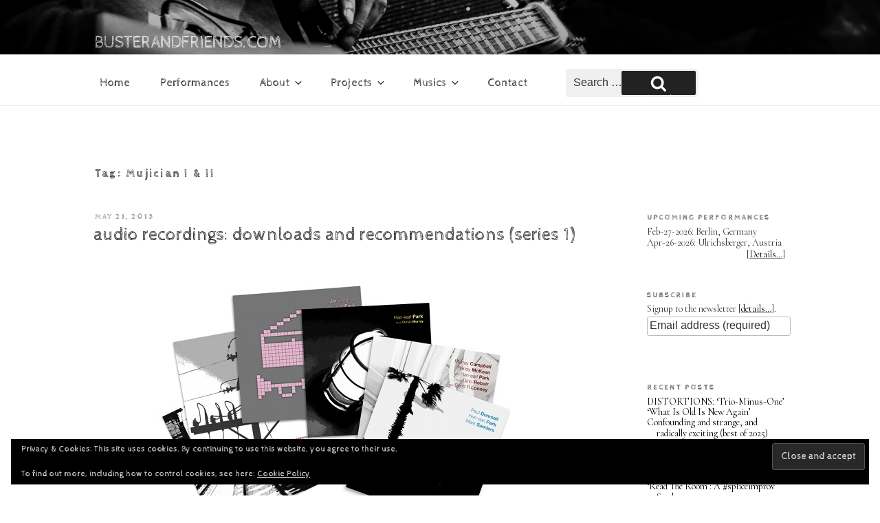

--- FILE ---
content_type: text/html; charset=UTF-8
request_url: https://www.busterandfriends.com/tag/mujician-i-ii/
body_size: 76293
content:
<!DOCTYPE html>
<html lang="en-US" class="no-js no-svg">
<head>
<meta charset="UTF-8">
<meta name="viewport" content="width=device-width, initial-scale=1">
<link rel="profile" href="http://gmpg.org/xfn/11">


<title>Mujician I &amp; II &#8211; Han-earl Park</title>
<meta name='robots' content='max-image-preview:large' />
<!-- Jetpack Site Verification Tags -->
<meta name="google-site-verification" content="j5KIU1u-UgEReFjzu4wwIlvdIpLfrS_uywpWTok7DH4" />
<link rel='dns-prefetch' href='//secure.gravatar.com' />
<link rel='dns-prefetch' href='//stats.wp.com' />
<link rel='dns-prefetch' href='//fonts.googleapis.com' />
<link rel='dns-prefetch' href='//v0.wordpress.com' />
<link rel='dns-prefetch' href='//jetpack.wordpress.com' />
<link rel='dns-prefetch' href='//s0.wp.com' />
<link rel='dns-prefetch' href='//public-api.wordpress.com' />
<link rel='dns-prefetch' href='//0.gravatar.com' />
<link rel='dns-prefetch' href='//1.gravatar.com' />
<link rel='dns-prefetch' href='//2.gravatar.com' />
<link rel="alternate" type="application/rss+xml" title="Han-earl Park &raquo; Feed" href="https://www.busterandfriends.com/feed/" />
<link rel="alternate" type="application/rss+xml" title="Han-earl Park &raquo; Comments Feed" href="https://www.busterandfriends.com/comments/feed/" />
<link rel="alternate" type="application/rss+xml" title="Han-earl Park &raquo; Mujician I &amp; II Tag Feed" href="https://www.busterandfriends.com/tag/mujician-i-ii/feed/" />
<link rel='stylesheet' id='all-css-8de5faedf354e589c617081111be52a5' href='https://www.busterandfriends.com/_buster_wordpress/wp-content/boost-cache/static/51327d74aa.min.css' type='text/css' media='all' />
<style id='wp-img-auto-sizes-contain-inline-css'>
img:is([sizes=auto i],[sizes^="auto," i]){contain-intrinsic-size:3000px 1500px}
/*# sourceURL=wp-img-auto-sizes-contain-inline-css */
</style>
<style id='wp-emoji-styles-inline-css'>

	img.wp-smiley, img.emoji {
		display: inline !important;
		border: none !important;
		box-shadow: none !important;
		height: 1em !important;
		width: 1em !important;
		margin: 0 0.07em !important;
		vertical-align: -0.1em !important;
		background: none !important;
		padding: 0 !important;
	}
/*# sourceURL=wp-emoji-styles-inline-css */
</style>
<style id='wp-block-library-inline-css'>
:root{--wp-block-synced-color:#7a00df;--wp-block-synced-color--rgb:122,0,223;--wp-bound-block-color:var(--wp-block-synced-color);--wp-editor-canvas-background:#ddd;--wp-admin-theme-color:#007cba;--wp-admin-theme-color--rgb:0,124,186;--wp-admin-theme-color-darker-10:#006ba1;--wp-admin-theme-color-darker-10--rgb:0,107,160.5;--wp-admin-theme-color-darker-20:#005a87;--wp-admin-theme-color-darker-20--rgb:0,90,135;--wp-admin-border-width-focus:2px}@media (min-resolution:192dpi){:root{--wp-admin-border-width-focus:1.5px}}.wp-element-button{cursor:pointer}:root .has-very-light-gray-background-color{background-color:#eee}:root .has-very-dark-gray-background-color{background-color:#313131}:root .has-very-light-gray-color{color:#eee}:root .has-very-dark-gray-color{color:#313131}:root .has-vivid-green-cyan-to-vivid-cyan-blue-gradient-background{background:linear-gradient(135deg,#00d084,#0693e3)}:root .has-purple-crush-gradient-background{background:linear-gradient(135deg,#34e2e4,#4721fb 50%,#ab1dfe)}:root .has-hazy-dawn-gradient-background{background:linear-gradient(135deg,#faaca8,#dad0ec)}:root .has-subdued-olive-gradient-background{background:linear-gradient(135deg,#fafae1,#67a671)}:root .has-atomic-cream-gradient-background{background:linear-gradient(135deg,#fdd79a,#004a59)}:root .has-nightshade-gradient-background{background:linear-gradient(135deg,#330968,#31cdcf)}:root .has-midnight-gradient-background{background:linear-gradient(135deg,#020381,#2874fc)}:root{--wp--preset--font-size--normal:16px;--wp--preset--font-size--huge:42px}.has-regular-font-size{font-size:1em}.has-larger-font-size{font-size:2.625em}.has-normal-font-size{font-size:var(--wp--preset--font-size--normal)}.has-huge-font-size{font-size:var(--wp--preset--font-size--huge)}.has-text-align-center{text-align:center}.has-text-align-left{text-align:left}.has-text-align-right{text-align:right}.has-fit-text{white-space:nowrap!important}#end-resizable-editor-section{display:none}.aligncenter{clear:both}.items-justified-left{justify-content:flex-start}.items-justified-center{justify-content:center}.items-justified-right{justify-content:flex-end}.items-justified-space-between{justify-content:space-between}.screen-reader-text{border:0;clip-path:inset(50%);height:1px;margin:-1px;overflow:hidden;padding:0;position:absolute;width:1px;word-wrap:normal!important}.screen-reader-text:focus{background-color:#ddd;clip-path:none;color:#444;display:block;font-size:1em;height:auto;left:5px;line-height:normal;padding:15px 23px 14px;text-decoration:none;top:5px;width:auto;z-index:100000}html :where(.has-border-color){border-style:solid}html :where([style*=border-top-color]){border-top-style:solid}html :where([style*=border-right-color]){border-right-style:solid}html :where([style*=border-bottom-color]){border-bottom-style:solid}html :where([style*=border-left-color]){border-left-style:solid}html :where([style*=border-width]){border-style:solid}html :where([style*=border-top-width]){border-top-style:solid}html :where([style*=border-right-width]){border-right-style:solid}html :where([style*=border-bottom-width]){border-bottom-style:solid}html :where([style*=border-left-width]){border-left-style:solid}html :where(img[class*=wp-image-]){height:auto;max-width:100%}:where(figure){margin:0 0 1em}html :where(.is-position-sticky){--wp-admin--admin-bar--position-offset:var(--wp-admin--admin-bar--height,0px)}@media screen and (max-width:600px){html :where(.is-position-sticky){--wp-admin--admin-bar--position-offset:0px}}

/*# sourceURL=wp-block-library-inline-css */
</style><style id='global-styles-inline-css'>
:root{--wp--preset--aspect-ratio--square: 1;--wp--preset--aspect-ratio--4-3: 4/3;--wp--preset--aspect-ratio--3-4: 3/4;--wp--preset--aspect-ratio--3-2: 3/2;--wp--preset--aspect-ratio--2-3: 2/3;--wp--preset--aspect-ratio--16-9: 16/9;--wp--preset--aspect-ratio--9-16: 9/16;--wp--preset--color--black: #000000;--wp--preset--color--cyan-bluish-gray: #abb8c3;--wp--preset--color--white: #ffffff;--wp--preset--color--pale-pink: #f78da7;--wp--preset--color--vivid-red: #cf2e2e;--wp--preset--color--luminous-vivid-orange: #ff6900;--wp--preset--color--luminous-vivid-amber: #fcb900;--wp--preset--color--light-green-cyan: #7bdcb5;--wp--preset--color--vivid-green-cyan: #00d084;--wp--preset--color--pale-cyan-blue: #8ed1fc;--wp--preset--color--vivid-cyan-blue: #0693e3;--wp--preset--color--vivid-purple: #9b51e0;--wp--preset--gradient--vivid-cyan-blue-to-vivid-purple: linear-gradient(135deg,rgb(6,147,227) 0%,rgb(155,81,224) 100%);--wp--preset--gradient--light-green-cyan-to-vivid-green-cyan: linear-gradient(135deg,rgb(122,220,180) 0%,rgb(0,208,130) 100%);--wp--preset--gradient--luminous-vivid-amber-to-luminous-vivid-orange: linear-gradient(135deg,rgb(252,185,0) 0%,rgb(255,105,0) 100%);--wp--preset--gradient--luminous-vivid-orange-to-vivid-red: linear-gradient(135deg,rgb(255,105,0) 0%,rgb(207,46,46) 100%);--wp--preset--gradient--very-light-gray-to-cyan-bluish-gray: linear-gradient(135deg,rgb(238,238,238) 0%,rgb(169,184,195) 100%);--wp--preset--gradient--cool-to-warm-spectrum: linear-gradient(135deg,rgb(74,234,220) 0%,rgb(151,120,209) 20%,rgb(207,42,186) 40%,rgb(238,44,130) 60%,rgb(251,105,98) 80%,rgb(254,248,76) 100%);--wp--preset--gradient--blush-light-purple: linear-gradient(135deg,rgb(255,206,236) 0%,rgb(152,150,240) 100%);--wp--preset--gradient--blush-bordeaux: linear-gradient(135deg,rgb(254,205,165) 0%,rgb(254,45,45) 50%,rgb(107,0,62) 100%);--wp--preset--gradient--luminous-dusk: linear-gradient(135deg,rgb(255,203,112) 0%,rgb(199,81,192) 50%,rgb(65,88,208) 100%);--wp--preset--gradient--pale-ocean: linear-gradient(135deg,rgb(255,245,203) 0%,rgb(182,227,212) 50%,rgb(51,167,181) 100%);--wp--preset--gradient--electric-grass: linear-gradient(135deg,rgb(202,248,128) 0%,rgb(113,206,126) 100%);--wp--preset--gradient--midnight: linear-gradient(135deg,rgb(2,3,129) 0%,rgb(40,116,252) 100%);--wp--preset--font-size--small: 13px;--wp--preset--font-size--medium: 20px;--wp--preset--font-size--large: 36px;--wp--preset--font-size--x-large: 42px;--wp--preset--spacing--20: 0.44rem;--wp--preset--spacing--30: 0.67rem;--wp--preset--spacing--40: 1rem;--wp--preset--spacing--50: 1.5rem;--wp--preset--spacing--60: 2.25rem;--wp--preset--spacing--70: 3.38rem;--wp--preset--spacing--80: 5.06rem;--wp--preset--shadow--natural: 6px 6px 9px rgba(0, 0, 0, 0.2);--wp--preset--shadow--deep: 12px 12px 50px rgba(0, 0, 0, 0.4);--wp--preset--shadow--sharp: 6px 6px 0px rgba(0, 0, 0, 0.2);--wp--preset--shadow--outlined: 6px 6px 0px -3px rgb(255, 255, 255), 6px 6px rgb(0, 0, 0);--wp--preset--shadow--crisp: 6px 6px 0px rgb(0, 0, 0);}:where(.is-layout-flex){gap: 0.5em;}:where(.is-layout-grid){gap: 0.5em;}body .is-layout-flex{display: flex;}.is-layout-flex{flex-wrap: wrap;align-items: center;}.is-layout-flex > :is(*, div){margin: 0;}body .is-layout-grid{display: grid;}.is-layout-grid > :is(*, div){margin: 0;}:where(.wp-block-columns.is-layout-flex){gap: 2em;}:where(.wp-block-columns.is-layout-grid){gap: 2em;}:where(.wp-block-post-template.is-layout-flex){gap: 1.25em;}:where(.wp-block-post-template.is-layout-grid){gap: 1.25em;}.has-black-color{color: var(--wp--preset--color--black) !important;}.has-cyan-bluish-gray-color{color: var(--wp--preset--color--cyan-bluish-gray) !important;}.has-white-color{color: var(--wp--preset--color--white) !important;}.has-pale-pink-color{color: var(--wp--preset--color--pale-pink) !important;}.has-vivid-red-color{color: var(--wp--preset--color--vivid-red) !important;}.has-luminous-vivid-orange-color{color: var(--wp--preset--color--luminous-vivid-orange) !important;}.has-luminous-vivid-amber-color{color: var(--wp--preset--color--luminous-vivid-amber) !important;}.has-light-green-cyan-color{color: var(--wp--preset--color--light-green-cyan) !important;}.has-vivid-green-cyan-color{color: var(--wp--preset--color--vivid-green-cyan) !important;}.has-pale-cyan-blue-color{color: var(--wp--preset--color--pale-cyan-blue) !important;}.has-vivid-cyan-blue-color{color: var(--wp--preset--color--vivid-cyan-blue) !important;}.has-vivid-purple-color{color: var(--wp--preset--color--vivid-purple) !important;}.has-black-background-color{background-color: var(--wp--preset--color--black) !important;}.has-cyan-bluish-gray-background-color{background-color: var(--wp--preset--color--cyan-bluish-gray) !important;}.has-white-background-color{background-color: var(--wp--preset--color--white) !important;}.has-pale-pink-background-color{background-color: var(--wp--preset--color--pale-pink) !important;}.has-vivid-red-background-color{background-color: var(--wp--preset--color--vivid-red) !important;}.has-luminous-vivid-orange-background-color{background-color: var(--wp--preset--color--luminous-vivid-orange) !important;}.has-luminous-vivid-amber-background-color{background-color: var(--wp--preset--color--luminous-vivid-amber) !important;}.has-light-green-cyan-background-color{background-color: var(--wp--preset--color--light-green-cyan) !important;}.has-vivid-green-cyan-background-color{background-color: var(--wp--preset--color--vivid-green-cyan) !important;}.has-pale-cyan-blue-background-color{background-color: var(--wp--preset--color--pale-cyan-blue) !important;}.has-vivid-cyan-blue-background-color{background-color: var(--wp--preset--color--vivid-cyan-blue) !important;}.has-vivid-purple-background-color{background-color: var(--wp--preset--color--vivid-purple) !important;}.has-black-border-color{border-color: var(--wp--preset--color--black) !important;}.has-cyan-bluish-gray-border-color{border-color: var(--wp--preset--color--cyan-bluish-gray) !important;}.has-white-border-color{border-color: var(--wp--preset--color--white) !important;}.has-pale-pink-border-color{border-color: var(--wp--preset--color--pale-pink) !important;}.has-vivid-red-border-color{border-color: var(--wp--preset--color--vivid-red) !important;}.has-luminous-vivid-orange-border-color{border-color: var(--wp--preset--color--luminous-vivid-orange) !important;}.has-luminous-vivid-amber-border-color{border-color: var(--wp--preset--color--luminous-vivid-amber) !important;}.has-light-green-cyan-border-color{border-color: var(--wp--preset--color--light-green-cyan) !important;}.has-vivid-green-cyan-border-color{border-color: var(--wp--preset--color--vivid-green-cyan) !important;}.has-pale-cyan-blue-border-color{border-color: var(--wp--preset--color--pale-cyan-blue) !important;}.has-vivid-cyan-blue-border-color{border-color: var(--wp--preset--color--vivid-cyan-blue) !important;}.has-vivid-purple-border-color{border-color: var(--wp--preset--color--vivid-purple) !important;}.has-vivid-cyan-blue-to-vivid-purple-gradient-background{background: var(--wp--preset--gradient--vivid-cyan-blue-to-vivid-purple) !important;}.has-light-green-cyan-to-vivid-green-cyan-gradient-background{background: var(--wp--preset--gradient--light-green-cyan-to-vivid-green-cyan) !important;}.has-luminous-vivid-amber-to-luminous-vivid-orange-gradient-background{background: var(--wp--preset--gradient--luminous-vivid-amber-to-luminous-vivid-orange) !important;}.has-luminous-vivid-orange-to-vivid-red-gradient-background{background: var(--wp--preset--gradient--luminous-vivid-orange-to-vivid-red) !important;}.has-very-light-gray-to-cyan-bluish-gray-gradient-background{background: var(--wp--preset--gradient--very-light-gray-to-cyan-bluish-gray) !important;}.has-cool-to-warm-spectrum-gradient-background{background: var(--wp--preset--gradient--cool-to-warm-spectrum) !important;}.has-blush-light-purple-gradient-background{background: var(--wp--preset--gradient--blush-light-purple) !important;}.has-blush-bordeaux-gradient-background{background: var(--wp--preset--gradient--blush-bordeaux) !important;}.has-luminous-dusk-gradient-background{background: var(--wp--preset--gradient--luminous-dusk) !important;}.has-pale-ocean-gradient-background{background: var(--wp--preset--gradient--pale-ocean) !important;}.has-electric-grass-gradient-background{background: var(--wp--preset--gradient--electric-grass) !important;}.has-midnight-gradient-background{background: var(--wp--preset--gradient--midnight) !important;}.has-small-font-size{font-size: var(--wp--preset--font-size--small) !important;}.has-medium-font-size{font-size: var(--wp--preset--font-size--medium) !important;}.has-large-font-size{font-size: var(--wp--preset--font-size--large) !important;}.has-x-large-font-size{font-size: var(--wp--preset--font-size--x-large) !important;}
/*# sourceURL=global-styles-inline-css */
</style>

<style id='classic-theme-styles-inline-css'>
/*! This file is auto-generated */
.wp-block-button__link{color:#fff;background-color:#32373c;border-radius:9999px;box-shadow:none;text-decoration:none;padding:calc(.667em + 2px) calc(1.333em + 2px);font-size:1.125em}.wp-block-file__button{background:#32373c;color:#fff;text-decoration:none}
/*# sourceURL=/wp-includes/css/classic-themes.min.css */
</style>
<link rel='stylesheet' id='_buster-fonts-css' href='https://fonts.googleapis.com/css?family=Cabin+Sketch%3A400%2C700%7CCormorant%3A300%2C400%2C400i%2C500%2C600&#038;subset=latin%2Clatin-ext' media='all' />




<link rel="https://api.w.org/" href="https://www.busterandfriends.com/wp-json/" /><link rel="alternate" title="JSON" type="application/json" href="https://www.busterandfriends.com/wp-json/wp/v2/tags/1203" /><link rel="EditURI" type="application/rsd+xml" title="RSD" href="https://www.busterandfriends.com/_buster_wordpress/xmlrpc.php?rsd" />

	<style>img#wpstats{display:none}</style>
		<meta name="description" content="Posts about Mujician I &amp; II written by Han-earl Park" />

<!-- Jetpack Open Graph Tags -->
<meta property="og:type" content="website" />
<meta property="og:title" content="Mujician I &amp; II &#8211; Han-earl Park" />
<meta property="og:url" content="https://www.busterandfriends.com/tag/mujician-i-ii/" />
<meta property="og:site_name" content="Han-earl Park" />
<meta property="og:image" content="https://www.busterandfriends.com/_buster_wordpress/wp-content/uploads/2018/05/cropped-hanearlpark_site-icon.jpg" />
<meta property="og:image:width" content="512" />
<meta property="og:image:height" content="512" />
<meta property="og:image:alt" content="" />
<meta property="og:locale" content="en_US" />
<meta name="twitter:site" content="@hanearlpark" />

<!-- End Jetpack Open Graph Tags -->
<link rel="icon" href="https://www.busterandfriends.com/_buster_wordpress/wp-content/uploads/2018/05/cropped-hanearlpark_site-icon-32x32.jpg" sizes="32x32" />
<link rel="icon" href="https://www.busterandfriends.com/_buster_wordpress/wp-content/uploads/2018/05/cropped-hanearlpark_site-icon-192x192.jpg" sizes="192x192" />
<link rel="apple-touch-icon" href="https://www.busterandfriends.com/_buster_wordpress/wp-content/uploads/2018/05/cropped-hanearlpark_site-icon-180x180.jpg" />
<meta name="msapplication-TileImage" content="https://www.busterandfriends.com/_buster_wordpress/wp-content/uploads/2018/05/cropped-hanearlpark_site-icon-270x270.jpg" />
<link rel='stylesheet' id='all-css-07c1d111c462e79b82393c3871c716b8' href='https://www.busterandfriends.com/_buster_wordpress/wp-content/boost-cache/static/c79a66be09.min.css' type='text/css' media='all' />
</head>

<body class="archive tag tag-mujician-i-ii tag-1203 wp-embed-responsive wp-theme-twentyseventeen wp-child-theme-buster hfeed has-header-image has-sidebar page-two-column colors-light">
<div id="page" class="site">
	<a class="skip-link screen-reader-text" href="#content">Skip to content</a>

	<header id="masthead" class="site-header" role="banner">

		<div class="custom-header">

		<div class="custom-header-media">
			<div id="wp-custom-header" class="wp-custom-header"><img src="https://www.busterandfriends.com/_buster_wordpress/wp-content/themes/buster/assets/images/header-hanearlpark.jpg" width="2200" height="1000" alt="" decoding="async" fetchpriority="high" /></div>		</div>

	<div class="site-branding">
	<div class="wrap">

		
		<div class="site-branding-text">			
			<p class="site-description"><a href="https://www.busterandfriends.com/" rel="home">busterandfriends.com</a></p><!-- HeP -->

												<p class="site-title"><a href="https://www.busterandfriends.com/" rel="home">Han-earl Park: guitarist, improviser, constructor</a></p><!-- HeP -->
									</div><!-- .site-branding-text -->

		
	</div><!-- .wrap -->
</div><!-- .site-branding -->

</div><!-- .custom-header -->

					<div class="navigation-top">
				<div class="wrap">
					<nav id="site-navigation" class="main-navigation" aria-label="Top Menu">
	<button class="menu-toggle" aria-controls="top-menu" aria-expanded="false">
		<svg class="icon icon-bars" aria-hidden="true" role="img"> <use href="#icon-bars" xlink:href="#icon-bars"></use> </svg><svg class="icon icon-close" aria-hidden="true" role="img"> <use href="#icon-close" xlink:href="#icon-close"></use> </svg>Menu	</button>

	<div class="menu-main-navigation-container"><ul id="top-menu" class="menu"><li id="menu-item-13590" class="menu-item menu-item-type-custom menu-item-object-custom menu-item-home menu-item-13590"><a href="//www.busterandfriends.com/" title="news and updates">Home</a></li>
<li id="menu-item-13596" class="menu-item menu-item-type-post_type menu-item-object-page menu-item-13596"><a href="https://www.busterandfriends.com/performances/" title="upcoming and past performances">Performances</a></li>
<li id="menu-item-114186" class="menu-item menu-item-type-custom menu-item-object-custom menu-item-has-children menu-item-114186"><a title="Who is behind busterandfriends.com?">About<svg class="icon icon-angle-down" aria-hidden="true" role="img"> <use href="#icon-angle-down" xlink:href="#icon-angle-down"></use> </svg></a>
<ul class="sub-menu">
	<li id="menu-item-13598" class="menu-item menu-item-type-post_type menu-item-object-page menu-item-13598"><a href="https://www.busterandfriends.com/about/han-earl-park/" title="biography and press quotes">Han-earl Park</a></li>
	<li id="menu-item-100353" class="menu-item menu-item-type-post_type menu-item-object-page menu-item-100353"><a href="https://www.busterandfriends.com/about/coaching/">Coaching</a></li>
</ul>
</li>
<li id="menu-item-17270" class="menu-item menu-item-type-custom menu-item-object-custom menu-item-has-children menu-item-17270"><a title="Projects and ensembles">Projects<svg class="icon icon-angle-down" aria-hidden="true" role="img"> <use href="#icon-angle-down" xlink:href="#icon-angle-down"></use> </svg></a>
<ul class="sub-menu">
	<li id="menu-item-13605" class="menu-item menu-item-type-post_type menu-item-object-page menu-item-13605"><a href="https://www.busterandfriends.com/projects/eris/" title="Han-earl Park, Catherine Sikora and Nick Didkovsky">Eris 136199</a></li>
	<li id="menu-item-113775" class="menu-item menu-item-type-post_type menu-item-object-page menu-item-113775"><a href="https://www.busterandfriends.com/projects/juno/" title="Han-earl Park, Lara Jones and Pat Thomas">Juno 3</a></li>
	<li id="menu-item-113751" class="menu-item menu-item-type-post_type menu-item-object-page menu-item-113751"><a href="https://www.busterandfriends.com/projects/gonggong/" title="Han-earl Park, Yorgos Dimitriadis and Camila Nebbia">Gonggong 225088</a></li>
	<li id="menu-item-123001" class="menu-item menu-item-type-post_type menu-item-object-page menu-item-123001"><a href="https://www.busterandfriends.com/projects/park-neidorf/" title="Han-earl Park and Sara Neidorf">Han-earl Park/Sara Neidorf</a></li>
	<li id="menu-item-17324" class="menu-item menu-item-type-post_type menu-item-object-page menu-item-17324"><a href="https://www.busterandfriends.com/projects/numbers/" title="Richard Barrett and Han-earl Park">Numbers: Barrett/Park</a></li>
	<li id="menu-item-114022" class="menu-item menu-item-type-custom menu-item-object-custom menu-item-114022"><a href="//www.busterandfriends.com/tag/splice/" title="Improvisative performance and videography">SPLICE</a></li>
	<li id="menu-item-14341" class="menu-item menu-item-type-post_type menu-item-object-page menu-item-14341"><a href="https://www.busterandfriends.com/projects/sirene/" title="Han-earl Park, Dominic Lash, Mark Sanders and Caroline Pugh">Sirene 1009</a></li>
	<li id="menu-item-13606" class="menu-item menu-item-type-post_type menu-item-object-page menu-item-13606"><a href="https://www.busterandfriends.com/projects/metis/" title="improvisative tactics, and higher-level interactive macros for ensemble performance">Metis 9</a></li>
	<li id="menu-item-13593" class="menu-item menu-item-type-post_type menu-item-object-page menu-item-13593"><a href="https://www.busterandfriends.com/projects/mathilde/" title="Charles Hayward, Han-earl Park and Ian Smith">Mathilde 253</a></li>
	<li id="menu-item-13604" class="menu-item menu-item-type-post_type menu-item-object-page menu-item-13604"><a href="https://www.busterandfriends.com/projects/io-001-beta/" title="semi-autonomous, interactive automaton, machine musician and improviser">io 0.0.1 beta++</a></li>
	<li id="menu-item-13595" class="menu-item menu-item-type-post_type menu-item-object-page menu-item-13595"><a href="https://www.busterandfriends.com/projects/more/" title="project archive">More…</a></li>
</ul>
</li>
<li id="menu-item-17271" class="menu-item menu-item-type-custom menu-item-object-custom menu-item-has-children menu-item-17271"><a title="Audio and video recordings">Musics<svg class="icon icon-angle-down" aria-hidden="true" role="img"> <use href="#icon-angle-down" xlink:href="#icon-angle-down"></use> </svg></a>
<ul class="sub-menu">
	<li id="menu-item-13600" class="menu-item menu-item-type-post_type menu-item-object-page menu-item-13600"><a href="https://www.busterandfriends.com/musics/discs/" title="Recorded music (CDs, downloads, streaming)">Discography</a></li>
	<li id="menu-item-13601" class="menu-item menu-item-type-post_type menu-item-object-page menu-item-13601"><a href="https://www.busterandfriends.com/musics/downloads/" title="Recordings hosted at hanearlpark.bandcamp.com">Downloads</a></li>
	<li id="menu-item-13602" class="menu-item menu-item-type-post_type menu-item-object-page menu-item-13602"><a href="https://www.busterandfriends.com/musics/more/" title="musics scrapbook">More…</a></li>
</ul>
</li>
<li id="menu-item-13603" class="menu-item menu-item-type-post_type menu-item-object-page menu-item-13603"><a href="https://www.busterandfriends.com/contact/" title="email Han-earl Park">Contact</a></li>
<li class="menu-searchbox">

<form role="search" method="get" class="search-form" action="https://www.busterandfriends.com/">
	<label for="search-form-1">
		<span class="screen-reader-text">
			Search for:		</span>
	</label>
	<input type="search" id="search-form-1" class="search-field" placeholder="Search &hellip;" value="" name="s" />
	<button type="submit" class="search-submit"><svg class="icon icon-search" aria-hidden="true" role="img"> <use href="#icon-search" xlink:href="#icon-search"></use> </svg><span class="screen-reader-text">
		Search	</span></button>
</form>
</li></ul></div>
	</nav><!-- #site-navigation -->
				</div><!-- .wrap -->
			</div><!-- .navigation-top -->
		
	</header><!-- #masthead -->

	
	<div class="site-content-contain">
		<div id="content" class="site-content">

<div class="wrap">

			<header class="page-header">
			<h1 class="page-title">Tag: <span>Mujician I &amp; II</span></h1>		</header><!-- .page-header -->
	
	<div id="primary" class="content-area">
		<main id="main" class="site-main">

					
<article id="post-7639" class="post-7639 post type-post status-publish format-standard hentry category-audio-recordings category-media category-website tag-1000-words tag-aine-sheil tag-anton-hunter tag-aram-shelton tag-attribution-noncommercial-no-derivative-works-license tag-audio-recordings tag-bandcamp tag-billy-jenkins tag-biochem tag-birmingham tag-bristle tag-busnoys tag-by-tapering-torchlight tag-catherine-sikora tag-charles-hayward tag-chuck-johnson tag-col-macaws-magical-cure-all-mid-summer-soporific tag-corey-mwamba tag-cork tag-cory-wright tag-creative-commons tag-dave-kane tag-doctor-nerve tag-dosados tag-dunmall-park-sanders-birmingham-02-15-11 tag-eero-tikkanen tag-every-screaming-ear tag-everybodys-reading tag-external-logic-machine tag-finlay-panter tag-fizzle tag-franziska-schroeder tag-gail-brand tag-gargantius-effect tag-gargantius-effect-1-2-3-nor-cal-08-2011 tag-gino-robair tag-grass-valley tag-han-earl-park tag-haq tag-holus-bolus tag-ian-smith tag-improvisation-birmingham tag-in-free-fall tag-instinct-the-body tag-ishmael-wadada-leo-smith tag-javier-carmona tag-jeb-bishop tag-jeff-kaiser tag-jeffrey-weeter tag-jeremy-drake tag-jin-sangtae tag-jin-park-weeter-cork-01-24-11 tag-jin-park-weeter-cork-01-24-11-24-bit-edition tag-jorrit-dijkstra tag-josh-sinton tag-joshua-blackmore tag-kanoko-nishi tag-keith-tippett tag-kinda-green tag-kris-tiner tag-lewis-glucksman-gallery tag-lisa-mezzacappa tag-london-improvisers-orchestra tag-marian-murray tag-mark-hanslip tag-mark-sanders tag-mathilde-253 tag-mockracy tag-mujician-i tag-mujician-i-ii tag-mujician-ii tag-murray-campbell tag-noah-phillips tag-oakland tag-parkmurray-cork-07-29-10 tag-park-schroeder-cork-03-26-09 tag-paul-dunmall tag-performance tag-pine-barren tag-randy-mckean tag-recordings tag-rerelease tag-ritual-inscription tag-sam-andreae tag-scott-r-looney tag-seacoast-online tag-sikora-smith-park-cork-04-04-11 tag-songs-of-praise-live tag-studio-1510 tag-tatsuya-nakatani tag-ted-byrnes tag-ten-freedom-summers tag-the-actual-jazz-series tag-the-phoenix-bar tag-the-roundy tag-the-sound-is-the-melody tag-the-tin-house tag-tim-perkis tag-tom-djll tag-tom-djlls-weapons-of-mass-dysfunction tag-tom-mcnalley tag-tullis-rennie tag-walking-walking-falling tag-walt-shaw">
		<header class="entry-header">
		<div class="entry-meta"><span class="screen-reader-text">Posted on</span> <a href="https://www.busterandfriends.com/2013/05/21/downloads-series-1/" rel="bookmark"><time class="entry-date published updated" datetime="2013-05-21T02:28:58+02:00">May 21, 2013</time></a></div><!-- .entry-meta --><h2 class="entry-title"><a href="https://www.busterandfriends.com/2013/05/21/downloads-series-1/" rel="bookmark">audio recordings: downloads and recommendations (series 1)</a></h2>	</header><!-- .entry-header -->

	
	<div class="entry-content">
		<p><a href="//www.busterandfriends.com/downloads/"><img decoding="async" data-attachment-id="8458" data-permalink="https://www.busterandfriends.com/download-collage-2/" data-orig-file="https://www.busterandfriends.com/_buster_wordpress/wp-content/uploads/2013/05/download-collage.jpg" data-orig-size="520,364" data-comments-opened="1" data-image-meta="{&quot;aperture&quot;:&quot;0&quot;,&quot;credit&quot;:&quot;&quot;,&quot;camera&quot;:&quot;&quot;,&quot;caption&quot;:&quot;&quot;,&quot;created_timestamp&quot;:&quot;0&quot;,&quot;copyright&quot;:&quot;&quot;,&quot;focal_length&quot;:&quot;0&quot;,&quot;iso&quot;:&quot;0&quot;,&quot;shutter_speed&quot;:&quot;0&quot;,&quot;title&quot;:&quot;&quot;,&quot;orientation&quot;:&quot;0&quot;}" data-image-title="download album artwork: Han-earl Park plus Marian Murray (Cork, 07-29-10); Jin Sangtae, Han-earl Park and Jeffrey Weeter (Cork, 01–24–11); Han-earl Park and Franziska Schroeder (Cork, 03-26-09); and Catherine Sikora, Ian Smith and Han-earl Park (Cork, 04-04-11)" data-image-description="" data-image-caption="" data-medium-file="https://www.busterandfriends.com/_buster_wordpress/wp-content/uploads/2013/05/download-collage-480x336.jpg" data-large-file="https://www.busterandfriends.com/_buster_wordpress/wp-content/uploads/2013/05/download-collage.jpg" src="//www.busterandfriends.com/_buster_wordpress/wp-content/uploads/2013/05/download-collage.jpg" alt="download album artwork: Han-earl Park plus Marian Murray (Cork, 07-29-10); Jin Sangtae, Han-earl Park and Jeffrey Weeter (Cork, 01–24–11); Han-earl Park and Franziska Schroeder (Cork, 03-26-09); and Catherine Sikora, Ian Smith and Han-earl Park (Cork, 04-04-11)" width="520" height="364" class="aligncenter size-full wp-image-8458" style="margin-bottom: 0px;" srcset="https://www.busterandfriends.com/_buster_wordpress/wp-content/uploads/2013/05/download-collage.jpg 520w, https://www.busterandfriends.com/_buster_wordpress/wp-content/uploads/2013/05/download-collage-480x336.jpg 480w" sizes="(max-width: 520px) 100vw, 520px" /></a><br />
With <a href="//www.busterandfriends.com/2013/01/12/dunmall-park-sanders-birmingham-02-15-11/">the release of the recording</a> with <a href="http://www.efi.group.shef.ac.uk/musician/mdunmall.html">Paul Dunmall</a> and <a href="http://www.marksanders.me.uk/">Mark Sanders</a>, I’ve completed the current series of <a href="//www.busterandfriends.com/downloads/">download albums</a>, and I’ve been taking a break from releasing new recordings. The albums so far—all <a href="http://creativecommons.org/">Creative Commons</a> licensed, and free or ‘name your price’—are collated here and on the <a href="//www.busterandfriends.com/downloads/">downloads page</a>. With a break in the release schedule, I’ve taken the opportunity to overhaul the <a href="//www.busterandfriends.com/downloads/">downloads page</a>; the most significant update since I started, in <a href="//www.busterandfriends.com/2010/09/04/audio-recordings-park-schroeder-cork-03-26-09/">September 2010</a>, formally offering complete concert recordings online.</p>
<p>One notable update to the <a href="//www.busterandfriends.com/downloads/">downloads page</a> is the addition of the <a href="http://bandcamp.com/recommended/hanearlpark">recommended Bandcamp albums</a> that accompanied the current series. As I <a href="//www.busterandfriends.com/2012/09/02/audio-recordings-downloads-and-recommendations/">wrote previously</a>, there are some very fine and inspiring <a href="http://bandcamp.com/tag/creative-music">creative</a>, <a href="http://bandcamp.com/tag/improvised-music">improvised</a> and <a href="http://bandcamp.com/tag/experimental">experimental</a> music on Bandcamp, but it isn’t always easy to find the recordings. Here’s my small contribution to help people get started. Enjoy, download, share—support creative musicians!</p>
<p class="small break">Keywords: improvised music, creative music, jazz, free jazz, free improvisation, experimental music, electronic music, electroacoustic.</p>
<h3 id="anchor_dunmall-park-sanders-birmingham-02-15-11">Paul Dunmall, Han-earl Park and Mark Sanders</h3>
<a href="//www.busterandfriends.com/2013/01/12/dunmall-park-sanders-birmingham-02-15-11/"><img decoding="async" class="alignnone size-medium" style="margin: 0px; margin-right: 1em; float: left;" alt="Paul Dunmall, Han-earl Park and Mark Sanders: Dunmall-Park-Sanders (Birmingham, 02-15-11)" src="//www.busterandfriends.com/_buster_wordpress/wp-content/uploads/2013/01/dunmall-park-sanders_birmingham-02-15-11-250x250.png" width="250" height="250" /></a>
<div style="height: 250px; display: table-cell; vertical-align: middle;">
<p>Two non-stop sets of improvised music. This live recording juxtaposes the formidable creativity and muscular technique of veteran improviser-saxophonist <a href="http://www.efi.group.shef.ac.uk/musician/mdunmall.html">Paul Dunmall</a>, the imaginative cyborgian virtuosity of guitarist <a title="Han-earl Park (박한얼)" href="//www.busterandfriends.com/han-earl-park/">Han-earl Park</a>, and the ever inventive playing of <a href="http://www.marksanders.me.uk/">Mark Sanders</a>, arguably the most sought-after improviser-drummer of his generation. [<a href="//www.busterandfriends.com/2013/01/12/dunmall-park-sanders-birmingham-02-15-11/">More info…</a>]</p>
<p class="break">Recommended price: $8+</p>
<div style="width: 300px; height: 100px; margin-top: 12px;"><iframe loading="lazy" style="position: relative; display: block; width: 300px; height: 100px;" src="http://bandcamp.com/EmbeddedPlayer/v=2/album=2687745904/size=grande/bgcol=FFFFFF/linkcol=2020b0/" height="100" width="300" frameborder="0"><a href="http://hanearlpark.bandcamp.com/album/dunmall-park-sanders-birmingham-02-15-11">Dunmall-Park-Sanders (Birmingham, 02-15-11) by Paul Dunmall, Han-earl Park and Mark Sanders</a></iframe></div>
</div>
<h4>Accompanying Recommended Albums</h4>
<div><iframe loading="lazy" style="position: relative; float: left; width: 46px; height: 23px; margin-right: 6px;" src="http://bandcamp.com/EmbeddedPlayer/v=2/album=1859384950/size=short/bgcol=FFFFFF/linkcol=2020b0/" height="23" width="46" frameborder="0"><a href="http://cuneiformrecords.bandcamp.com/album/ten-freedom-summers-2">Ten Freedom Summers by Wadada Leo Smith</a></iframe></p>
<div style="height: 23px; display: table-cell; vertical-align: middle;"><a href="http://cuneiformrecords.bandcamp.com/album/ten-freedom-summers-2">Wadada Leo Smith: Ten Freedom Summers</a></div>
</div>
<div style="margin-top: 2px;"><iframe loading="lazy" style="position: relative; float: left; width: 46px; height: 23px; margin-right: 6px;" src="http://bandcamp.com/EmbeddedPlayer/v=2/album=1432451944/size=short/bgcol=FFFFFF/linkcol=2020b0/" height="23" width="46" frameborder="0"><a href="http://djll.bandcamp.com/album/mockracy-2008">MOCKRACY (2008) by Tom Djll&#8217;s Weapons of Mass Dysfunction</a></iframe></p>
<div style="height: 23px; display: table-cell; vertical-align: middle;"><a href="http://djll.bandcamp.com/album/mockracy-2008">Tom Djll’s Weapons of Mass Dysfunction: Mockracy (2008)</a></div>
</div>
<div style="margin-top: 2px;"><iframe loading="lazy" style="position: relative; float: left; width: 46px; height: 23px; margin-right: 6px;" src="http://bandcamp.com/EmbeddedPlayer/v=2/album=1506846027/size=short/bgcol=FFFFFF/linkcol=2020b0/" height="23" width="46" frameborder="0"><a href="http://babel-label.bandcamp.com/album/billy-jenkins-songs-of-praise-live">Billy Jenkins Songs of Praise Live! by Billy Jenkins</a></iframe></p>
<div style="height: 23px; display: table-cell; vertical-align: middle;"><a href="http://babel-label.bandcamp.com/album/billy-jenkins-songs-of-praise-live">Billy Jenkins: Songs of Praise Live!</a></div>
</div>
<h3 id="anchor_gargantius-effect-norcal-08-2011">Murray Campbell, Randy McKean, Han-earl Park, Gino Robair and Scott R. Looney</h3>
<a href="//www.busterandfriends.com/2012/10/09/gargantius-effect-norcal-08-2011/"><img loading="lazy" decoding="async" class="alignnone size-medium" style="margin: 0px; margin-right: 1em; float: left;" alt="Murray Campbell, Randy McKean with Han-earl Park, plus Gino Robair and Scott R. Looney: Gargantius Effect +1 +2 +3 (Nor Cal, 08-2011)" src="//www.busterandfriends.com/_buster_wordpress/wp-content/uploads/2012/10/gargantius-effect_norcal-08-2011-250x250.png" width="250" height="250" /></a>
<div style="height: 250px; display: table-cell; vertical-align: middle;">
<p>The Gargantius Effect is the brainchild of <a href="http://www.dialogues-festival.org/qFactor/Organisers/Murray-Campbell">Murray Campbell</a> and <a href="http://randymckean.typepad.com/">Randy McKean</a>. This album documents Gargantius Effect’s August 2011 tour of Northern California with special guest and fellow Sonologist <a title="Han-earl Park (박한얼)" href="//www.busterandfriends.com/han-earl-park/">Han-earl Park</a>, plus Bay Area veteran improviser, composer and electronic artist <a href="http://www.ginorobair.com/">Gino Robair</a>, and hyperpianist <a href="http://www.scottrlooney.com/">Scott R. Looney</a>. [<a href="//www.busterandfriends.com/2012/10/09/gargantius-effect-norcal-08-2011/">More info…</a>]</p>
<p class="break">Recommended price: $8+</p>
<div style="width: 300px; height: 100px; margin-top: 12px;"><iframe loading="lazy" style="position: relative; display: block; width: 300px; height: 100px;" src="http://bandcamp.com/EmbeddedPlayer/v=2/album=458062285/size=grande/bgcol=FFFFFF/linkcol=2020b0/" height="100" width="300" frameborder="0"><a href="http://hanearlpark.bandcamp.com/album/gargantius-effect-1-2-3-nor-cal-08-2011">Gargantius Effect +1 +2 +3 (Nor Cal, 08-2011) by Murray Campbell, Randy McKean with Han-earl Park, plus Gino Robair and Scott R. Looney</a></iframe></div>
</div>
<h4>Accompanying Recommended Albums</h4>
<div><iframe loading="lazy" style="position: relative; float: left; width: 46px; height: 23px; margin-right: 6px;" src="http://bandcamp.com/EmbeddedPlayer/v=2/album=2263612234/size=short/bgcol=FFFFFF/linkcol=2020b0/" height="23" width="46" frameborder="0"><a href="http://doctornerve.bandcamp.com/album/every-screaming-ear">Every Screaming Ear by Doctor Nerve</a></iframe></p>
<div style="height: 23px; display: table-cell; vertical-align: middle;"><a href="http://doctornerve.bandcamp.com/album/every-screaming-ear">Doctor Nerve: Every Screaming Ear</a></div>
</div>
<div style="margin-top: 2px;"><iframe loading="lazy" style="position: relative; float: left; width: 46px; height: 23px; margin-right: 6px;" src="http://bandcamp.com/EmbeddedPlayer/v=2/album=2767273218/size=short/bgcol=FFFFFF/linkcol=2020b0/" height="23" width="46" frameborder="0"><a href="http://music.jeffkaiser.com/album/external-logic-machine">External Logic Machine by Jeff Kaiser, Tom McNalley, Ted Byrnes</a></iframe></p>
<div style="height: 23px; display: table-cell; vertical-align: middle;"><a href="http://music.jeffkaiser.com/album/external-logic-machine">Jeff Kaiser, Tom McNalley and Ted Byrnes: External Logic Machine</a></div>
</div>
<div style="margin-top: 2px;"><iframe loading="lazy" style="position: relative; float: left; width: 46px; height: 23px; margin-right: 6px;" src="http://bandcamp.com/EmbeddedPlayer/v=2/album=2107185416/size=short/bgcol=FFFFFF/linkcol=2020b0/" height="23" width="46" frameborder="0"><a href="http://driffrecords.bandcamp.com/album/1000-words">1000 Words by Jeb Bishop &amp; Jorrit Dijkstra</a></iframe></p>
<div style="height: 23px; display: table-cell; vertical-align: middle;"><a href="http://driffrecords.bandcamp.com/album/1000-words">Jeb Bishop and Jorrit Dijkstra: 1000 Words</a></div>
</div>
<h3 id="anchor_park-murray-cork-07-29-10">Han-earl Park plus Marian Murray</h3>
<a href="//www.busterandfriends.com/2012/08/20/park-murray-cork-07-29-10/"><img loading="lazy" decoding="async" class="alignnone size-medium" style="margin: 0px; margin-right: 1em; float: left;" alt="Han-earl Park plus Marian Murray: Park+Murray (Cork, 07-29-10)" src="//www.busterandfriends.com/_buster_wordpress/wp-content/uploads/2012/08/park+murray_cork-07-29-10-250x250.png" width="250" height="250" /></a>
<div style="height: 250px; display: table-cell; vertical-align: middle;">
<p>A solo performance by guitarist-constructor <a title="Han-earl Park (박한얼)" href="//www.busterandfriends.com/han-earl-park/">Han-earl Park</a> exploring, with feedback and resonant buzzes, the complex, cavernous acoustics of the Lewis Glucksman Gallery, and the interactions between artifact (guitar) and the body (guitarist). For ‘Strokes and Screwballs,’ Park is joined by violinist-improviser Marian Murray for a conversational improvisation. [<a href="//www.busterandfriends.com/2012/08/20/park-murray-cork-07-29-10/">More info…</a>]</p>
<p class="break">Recommended price: $5+</p>
<div style="width: 300px; height: 100px; margin-top: 12px;"><iframe loading="lazy" style="position: relative; display: block; width: 300px; height: 100px;" src="http://bandcamp.com/EmbeddedPlayer/v=2/album=1176532413/size=grande/bgcol=FFFFFF/linkcol=2020b0/" height="100" width="300" frameborder="0"><a href="http://hanearlpark.bandcamp.com/album/park-murray-cork-07-29-10">Park+Murray (Cork, 07-29-10) by Han-earl Park plus Marian Murray</a></iframe></div>
</div>
<h4>Accompanying Recommended Albums</h4>
<div><iframe loading="lazy" style="position: relative; float: left; width: 46px; height: 23px; margin-right: 6px;" src="http://bandcamp.com/EmbeddedPlayer/v=2/album=378409558/size=short/bgcol=FFFFFF/linkcol=2020b0/" height="23" width="46" frameborder="0"><a href="http://gailbrand.bandcamp.com/album/instinct-the-body">Instinct &amp; The Body by Gail Brand / Mark Sanders</a></iframe></p>
<div style="height: 23px; display: table-cell; vertical-align: middle;"><a href="http://gailbrand.bandcamp.com/album/instinct-the-body">Gail Brand and Mark Sanders: Instinct &amp; The Body</a></div>
</div>
<div style="margin-top: 2px;"><iframe loading="lazy" style="position: relative; float: left; width: 46px; height: 23px; margin-right: 6px;" src="http://bandcamp.com/EmbeddedPlayer/v=2/album=1015320175/size=short/bgcol=FFFFFF/linkcol=2020b0/" height="23" width="46" frameborder="0"><a href="http://music.promnightrecords.com/album/pine-barren">Pine Barren by holus-Bolus</a></iframe></p>
<div style="height: 23px; display: table-cell; vertical-align: middle;"><a href="http://music.promnightrecords.com/album/pine-barren">holus-Bolus: Pine Barren</a></div>
</div>
<div style="margin-top: 2px;"><iframe loading="lazy" style="position: relative; float: left; width: 46px; height: 23px; margin-right: 6px;" src="http://bandcamp.com/EmbeddedPlayer/v=2/album=42636601/size=short/bgcol=FFFFFF/linkcol=2020b0/" height="23" width="46" frameborder="0"><a href="http://epigraph.bandcamp.com/album/ritual-inscription">Ritual Inscription by Nakatani Tiner Drake</a></iframe></p>
<div style="height: 23px; display: table-cell; vertical-align: middle;"><a href="http://epigraph.bandcamp.com/album/ritual-inscription">Tatsuya Nakatani, Kris Tiner and Jeremy Drake: Ritual Inscription</a></div>
</div>
<h3 id="anchor_jin-park-weeter-cork-01-24-11">Jin Sangtae, Han-earl Park and Jeffrey Weeter</h3>
<a href="//www.busterandfriends.com/2012/07/12/jin-park-weeter-cork-01-24-11/"><img loading="lazy" decoding="async" class="alignnone size-medium" style="margin: 0px; margin-right: 1em; float: left;" alt="Jin Sangtae, Han-earl Park and Jeffrey Weeter: Jin-Park-Weeter (Cork, 01–24–11)" src="//www.busterandfriends.com/_buster_wordpress/wp-content/uploads/2012/07/jin-park-weeter_cork-01-24-11-250x250.png" width="250" height="250" /></a>
<div style="height: 250px; display: table-cell; vertical-align: middle;">
<p>A stark, real-time evolution of on-stage relations. The performance took place during Seoul-based experimental electronic musician <a title="진상태" href="http://popmusic25.com/">Jin Sangtae</a>’s European tour. Featuring clanking hard drives, buzzing electronics, noisy guitars and machine gun percussion, this recording captures Jin’s meeting with guitarist-improviser <a title="박한얼" href="//www.busterandfriends.com/han-earl-park/">Han-earl Park</a>, and composer, drummer and intermedia artist <a href="http://www.lavamatic.com/">Jeffrey Weeter</a>. [<a href="//www.busterandfriends.com/2012/07/12/jin-park-weeter-cork-01-24-11/">More info plus the 24-bit edition…</a>]</p>
<p class="break">Recommended price: $8+</p>
<div style="width: 300px; height: 100px; margin-top: 12px;"><iframe loading="lazy" style="position: relative; display: block; width: 300px; height: 100px;" src="http://bandcamp.com/EmbeddedPlayer/v=2/album=2414348675/size=grande/bgcol=FFFFFF/linkcol=2020b0/" height="100" width="300" frameborder="0"><a href="http://hanearlpark.bandcamp.com/album/jin-park-weeter-cork-01-24-11">Jin-Park-Weeter (Cork, 01-24-11) by Jin Sangtae, Han-earl Park and Jeffrey Weeter</a></iframe></div>
</div>
<h4>Accompanying Recommended Albums</h4>
<div><iframe loading="lazy" style="position: relative; float: left; width: 46px; height: 23px; margin-right: 6px;" src="http://bandcamp.com/EmbeddedPlayer/v=2/album=1362504565/size=short/bgcol=FFFFFF/linkcol=2020b0/" height="23" width="46" frameborder="0"><a href="http://busnoys.bandcamp.com/album/by-tapering-torchlight">by tapering torchlight by Busnoys</a></iframe></p>
<div style="height: 23px; display: table-cell; vertical-align: middle;"><a href="http://busnoys.bandcamp.com/album/by-tapering-torchlight">Busnoys: by tapering torchlight</a></div>
</div>
<div style="margin-top: 2px;"><iframe loading="lazy" style="position: relative; float: left; width: 46px; height: 23px; margin-right: 6px;" src="http://bandcamp.com/EmbeddedPlayer/v=2/album=189714419/size=short/bgcol=FFFFFF/linkcol=2020b0/" height="23" width="46" frameborder="0"><a href="http://singlespeedmusic.bandcamp.com/album/the-sound-is-the-melody">The Sound is the Melody by Kanoko Nishi Aram Shelton</a></iframe></p>
<div style="height: 23px; display: table-cell; vertical-align: middle;"><a href="http://singlespeedmusic.bandcamp.com/album/the-sound-is-the-melody">Kanoko Nishi and Aram Shelton: The Sound is the Melody</a></div>
</div>
<div style="margin-top: 2px;"><iframe loading="lazy" style="position: relative; float: left; width: 46px; height: 23px; margin-right: 6px;" src="http://bandcamp.com/EmbeddedPlayer/v=2/album=1996631581/size=short/bgcol=FFFFFF/linkcol=2020b0/" height="23" width="46" frameborder="0"><a href="http://destination-out.bandcamp.com/album/mujician-i-ii">Mujician I &amp; II by KEITH TIPPETT</a></iframe></p>
<div style="height: 23px; display: table-cell; vertical-align: middle;"><a href="http://destination-out.bandcamp.com/album/mujician-i-ii">Keith Tippett: Mujician I &amp; II</a></div>
</div>
<h3 id="anchor_park-schroeder-cork-03-26-09">Han-earl Park and Franziska Schroeder</h3>
<a href="//www.busterandfriends.com/2012/06/12/park-schroeder-cork-03-26-09/"><img loading="lazy" decoding="async" class="alignnone size-medium" style="margin: 0px; margin-right: 1em; float: left; border: 1px solid #f0f0f0;" alt="Han-earl Park and Franziska Schroeder: Park-Schroeder (Cork, 03-26-09)" src="//www.busterandfriends.com/_buster_wordpress/wp-content/uploads/2012/06/park-schroeder_cork-03-26-09-250x250.png" width="250" height="250" /></a>
<div style="height: 252px; display: table-cell; vertical-align: middle;">
<p>“Sounds reverberate and carry in unexpected ways, and music improvised here [The Glucksman Gallery] runs the risk of losing all definition. That [<a title="Han-earl Park (박한얼)" href="//www.busterandfriends.com/han-earl-park/">Han-earl</a>] <a title="Han-earl Park (박한얼)" href="//www.busterandfriends.com/han-earl-park/">Park</a> and his co-improviser <a href="http://www.sarc.qub.ac.uk/~fschroeder/">Franziska Schroeder</a> gracefully avoided this testifies to their alertness, sensitivity and experience working together in other spaces…. Indeed the evening had the feeling of conversation, with the instrumentalists demonstrating the improvisatory give-and-take of a convivial exchange of ideas.” [<a href="//www.busterandfriends.com/2012/06/12/park-schroeder-cork-03-26-09/">More info…</a>]</p>
<p class="break">Recommended price: $5+</p>
<div style="width: 300px; height: 100px; margin-top: 12px;"><iframe loading="lazy" style="position: relative; display: block; width: 300px; height: 100px;" src="http://bandcamp.com/EmbeddedPlayer/v=2/album=1614564681/size=grande/bgcol=FFFFFF/linkcol=2020b0/" height="100" width="300" frameborder="0"><a href="http://hanearlpark.bandcamp.com/album/park-schroeder-cork-03-26-09">Park-Schroeder (Cork, 03-26-09) by Han-earl Park and Franziska Schroeder</a></iframe></div>
</div>
<h4>Accompanying Recommended Albums</h4>
<div><iframe loading="lazy" style="position: relative; float: left; width: 46px; height: 23px; margin-right: 6px;" src="http://bandcamp.com/EmbeddedPlayer/v=2/album=2043641429/size=short/bgcol=FFFFFF/linkcol=2020b0/" height="23" width="46" frameborder="0"><a href="http://coreymwamba.bandcamp.com/album/biochem">BioChem by Corey Mwamba &amp; Walt Shaw</a></iframe></p>
<div style="height: 23px; display: table-cell; vertical-align: middle;"><a href="http://coreymwamba.bandcamp.com/album/biochem">Corey Mwamba and Walt Shaw: BioChem</a></div>
</div>
<div style="margin-top: 2px;"><iframe loading="lazy" style="position: relative; float: left; width: 46px; height: 23px; margin-right: 6px;" src="http://bandcamp.com/EmbeddedPlayer/v=2/album=3984090031/size=short/bgcol=FFFFFF/linkcol=2020b0/" height="23" width="46" frameborder="0"><a href="http://babel-label.bandcamp.com/album/dosados">Dosados by Mark Hanslip &amp; Javier Carmona</a></iframe></p>
<div style="height: 23px; display: table-cell; vertical-align: middle;"><a href="http://babel-label.bandcamp.com/album/dosados">Mark Hanslip and Javier Carmona: Dosados</a></div>
</div>
<div style="margin-top: 2px;"><iframe loading="lazy" style="position: relative; float: left; width: 46px; height: 23px; margin-right: 6px;" src="http://bandcamp.com/EmbeddedPlayer/v=2/album=1752937068/size=short/bgcol=FFFFFF/linkcol=2020b0/" height="23" width="46" frameborder="0"><a href="http://actualjazzseries.bandcamp.com/album/june-19-2011-cory-wright">June 19, 2011 &#8211; Cory Wright by The Actual Jazz Series</a></iframe></p>
<div style="height: 23px; display: table-cell; vertical-align: middle;"><a href="http://actualjazzseries.bandcamp.com/album/june-19-2011-cory-wright">Bristle at The Actual Jazz Series: June 19, 2011</a></div>
</div>
<h3 id="anchor_sikora-smith-park-cork-04-04-11">Catherine Sikora, Ian Smith and Han-earl Park</h3>
<a href="//www.busterandfriends.com/2012/03/26/sikora-smith-park-cork-04-04-11/"><img loading="lazy" decoding="async" class="alignnone size-medium" style="margin: 0px; margin-right: 1em; float: left;" alt="Catherine Sikora, Ian Smith and Han-earl Park: Sikora-Smith-Park (Cork, 04-04-11)" src="//www.busterandfriends.com/_buster_wordpress/wp-content/uploads/2012/03/sikora-smith-park_cork-04-04-11-250x250.png" width="250" height="250" /></a>
<div style="height: 250px; display: table-cell; vertical-align: middle;">
<p>A performance by <a href="https://twitter.com/catherinesikora">Catherine Sikora</a>, a saxophonist with a striking, compelling sound. She has been described as “a free-blowing player’s player with a spectacular harmonic imagination and an evolved understanding of the tonal palette of the saxophone”. Sikora was joined by cofounder of the London Improvisers’ Orchestra, trumpeter <a href="http://www.efi.group.shef.ac.uk/musician/msmithi.html">Ian Smith</a>, and guitarist <a title="Han-earl Park (박한얼)" href="//www.busterandfriends.com/han-earl-park/">Han-earl Park</a>. Smith and Park had just come off the tour as part of the power-trio Mathilde 253 (with Charles Hayward) with Wadada Leo Smith. [<a href="//www.busterandfriends.com/2012/03/26/sikora-smith-park-cork-04-04-11/">More info…</a>]</p>
<p class="break">Recommended price: $8+</p>
<div style="width: 300px; height: 100px; margin-top: 12px;"><iframe loading="lazy" style="position: relative; display: block; width: 300px; height: 100px;" src="http://bandcamp.com/EmbeddedPlayer/v=2/album=4238238785/size=grande/bgcol=FFFFFF/linkcol=2020b0/" height="100" width="300" frameborder="0"><a href="http://hanearlpark.bandcamp.com/album/sikora-smith-park-cork-04-04-11">Sikora-Smith-Park (Cork, 04-04-11) by Catherine Sikora, Ian Smith and Han-earl Park</a></iframe></div>
</div>
<h4>Accompanying Recommended Albums</h4>
<div><iframe loading="lazy" style="position: relative; float: left; width: 46px; height: 23px; margin-right: 6px;" src="http://bandcamp.com/EmbeddedPlayer/v=2/album=2833130059/size=short/bgcol=FFFFFF/linkcol=2020b0/" height="23" width="46" frameborder="0"><a href="http://cm-dk-jb.bandcamp.com/album/everybodys-reading">Everybody&#8217;s Reading by Corey Mwamba | Dave Kane | Joshua Blackmore</a></iframe></p>
<div style="height: 23px; display: table-cell; vertical-align: middle;"><a href="http://cm-dk-jb.bandcamp.com/album/everybodys-reading">Corey Mwamba, Dave Kane and Joshua Blackmore: Everybody’s Reading</a></div>
</div>
<div style="margin-top: 2px;"><iframe loading="lazy" style="position: relative; float: left; width: 46px; height: 23px; margin-right: 6px;" src="http://bandcamp.com/EmbeddedPlayer/v=2/album=2815960752/size=short/bgcol=FFFFFF/linkcol=2020b0/" height="23" width="46" frameborder="0"><a href="http://haqhaq.bandcamp.com/album/in-free-fall">In Free Fall by HAQ: Remixed by Tullis Rennie</a></iframe></p>
<div style="height: 23px; display: table-cell; vertical-align: middle;"><a href="http://haqhaq.bandcamp.com/album/in-free-fall">HAQ remixed by Tullis Rennie: In Free Fall</a></div>
</div>
<div style="margin-top: 2px;"><iframe loading="lazy" style="position: relative; float: left; width: 46px; height: 23px; margin-right: 6px;" src="http://bandcamp.com/EmbeddedPlayer/v=2/album=3629352928/size=short/bgcol=FFFFFF/linkcol=2020b0/" height="23" width="46" frameborder="0"><a href="http://djll.bandcamp.com/album/kinda-green">Kinda Green by Kinda Green</a></iframe></p>
<div style="height: 23px; display: table-cell; vertical-align: middle;"><a href="http://djll.bandcamp.com/album/kinda-green">Kinda Green: Kinda Green</a></div>
</div>
<div class="sharedaddy sd-sharing-enabled"><div class="robots-nocontent sd-block sd-social sd-social-icon-text sd-sharing"><div class="sd-content"><ul><li class="share-facebook"><a rel="nofollow noopener noreferrer"
				data-shared="sharing-facebook-7639"
				class="share-facebook sd-button share-icon"
				href="https://www.busterandfriends.com/2013/05/21/downloads-series-1/?share=facebook"
				target="_blank"
				aria-labelledby="sharing-facebook-7639"
				>
				<span id="sharing-facebook-7639" hidden>Click to share on Facebook (Opens in new window)</span>
				<span>Facebook</span>
			</a></li><li class="share-bluesky"><a rel="nofollow noopener noreferrer"
				data-shared="sharing-bluesky-7639"
				class="share-bluesky sd-button share-icon"
				href="https://www.busterandfriends.com/2013/05/21/downloads-series-1/?share=bluesky"
				target="_blank"
				aria-labelledby="sharing-bluesky-7639"
				>
				<span id="sharing-bluesky-7639" hidden>Click to share on Bluesky (Opens in new window)</span>
				<span>Bluesky</span>
			</a></li><li class="share-mastodon"><a rel="nofollow noopener noreferrer"
				data-shared="sharing-mastodon-7639"
				class="share-mastodon sd-button share-icon"
				href="https://www.busterandfriends.com/2013/05/21/downloads-series-1/?share=mastodon"
				target="_blank"
				aria-labelledby="sharing-mastodon-7639"
				>
				<span id="sharing-mastodon-7639" hidden>Click to share on Mastodon (Opens in new window)</span>
				<span>Mastodon</span>
			</a></li><li class="share-email"><a rel="nofollow noopener noreferrer" data-shared="sharing-email-7639" class="share-email sd-button share-icon mail-link" href="javascript:;" data-enc-email="?fhowrpg=%5OFunerq%20Cbfg%5Q%20nhqvb%20erpbeqvatf%3N%20qbjaybnqf%20naq%20erpbzzraqngvbaf%20%28frevrf%201%29&obql=uggcf%3N%2S%2Sjjj.ohfgrenaqsevraqf.pbz%2S2013%2S05%2S21%2Sqbjaybnqf-frevrf-1%2S&funer=rznvy" target="_blank" aria-labelledby="sharing-email-7639" data-email-share-error-title="Do you have email set up?" data-email-share-error-text="If you&#039;re having problems sharing via email, you might not have email set up for your browser. You may need to create a new email yourself." data-email-share-nonce="01517eeecc" data-email-share-track-url="https://www.busterandfriends.com/2013/05/21/downloads-series-1/?share=email" data-wpel-link="ignore">
				<span id="sharing-email-7639" hidden>Click to email a link to a friend (Opens in new window)</span>
				<span>Email</span>
			</a></li><li><a href="#" class="sharing-anchor sd-button share-more"><span>More</span></a></li><li class="share-end"></li></ul><div class="sharing-hidden"><div class="inner" style="display: none;"><ul><li class="share-x"><a rel="nofollow noopener noreferrer"
				data-shared="sharing-x-7639"
				class="share-x sd-button share-icon"
				href="https://www.busterandfriends.com/2013/05/21/downloads-series-1/?share=x"
				target="_blank"
				aria-labelledby="sharing-x-7639"
				>
				<span id="sharing-x-7639" hidden>Click to share on X (Opens in new window)</span>
				<span>X</span>
			</a></li><li class="share-threads"><a rel="nofollow noopener noreferrer"
				data-shared="sharing-threads-7639"
				class="share-threads sd-button share-icon"
				href="https://www.busterandfriends.com/2013/05/21/downloads-series-1/?share=threads"
				target="_blank"
				aria-labelledby="sharing-threads-7639"
				>
				<span id="sharing-threads-7639" hidden>Click to share on Threads (Opens in new window)</span>
				<span>Threads</span>
			</a></li><li class="share-reddit"><a rel="nofollow noopener noreferrer"
				data-shared="sharing-reddit-7639"
				class="share-reddit sd-button share-icon"
				href="https://www.busterandfriends.com/2013/05/21/downloads-series-1/?share=reddit"
				target="_blank"
				aria-labelledby="sharing-reddit-7639"
				>
				<span id="sharing-reddit-7639" hidden>Click to share on Reddit (Opens in new window)</span>
				<span>Reddit</span>
			</a></li><li class="share-tumblr"><a rel="nofollow noopener noreferrer"
				data-shared="sharing-tumblr-7639"
				class="share-tumblr sd-button share-icon"
				href="https://www.busterandfriends.com/2013/05/21/downloads-series-1/?share=tumblr"
				target="_blank"
				aria-labelledby="sharing-tumblr-7639"
				>
				<span id="sharing-tumblr-7639" hidden>Click to share on Tumblr (Opens in new window)</span>
				<span>Tumblr</span>
			</a></li><li class="share-jetpack-whatsapp"><a rel="nofollow noopener noreferrer"
				data-shared="sharing-whatsapp-7639"
				class="share-jetpack-whatsapp sd-button share-icon"
				href="https://www.busterandfriends.com/2013/05/21/downloads-series-1/?share=jetpack-whatsapp"
				target="_blank"
				aria-labelledby="sharing-whatsapp-7639"
				>
				<span id="sharing-whatsapp-7639" hidden>Click to share on WhatsApp (Opens in new window)</span>
				<span>WhatsApp</span>
			</a></li><li class="share-telegram"><a rel="nofollow noopener noreferrer"
				data-shared="sharing-telegram-7639"
				class="share-telegram sd-button share-icon"
				href="https://www.busterandfriends.com/2013/05/21/downloads-series-1/?share=telegram"
				target="_blank"
				aria-labelledby="sharing-telegram-7639"
				>
				<span id="sharing-telegram-7639" hidden>Click to share on Telegram (Opens in new window)</span>
				<span>Telegram</span>
			</a></li><li class="share-pinterest"><a rel="nofollow noopener noreferrer"
				data-shared="sharing-pinterest-7639"
				class="share-pinterest sd-button share-icon"
				href="https://www.busterandfriends.com/2013/05/21/downloads-series-1/?share=pinterest"
				target="_blank"
				aria-labelledby="sharing-pinterest-7639"
				>
				<span id="sharing-pinterest-7639" hidden>Click to share on Pinterest (Opens in new window)</span>
				<span>Pinterest</span>
			</a></li><li class="share-pocket"><a rel="nofollow noopener noreferrer"
				data-shared="sharing-pocket-7639"
				class="share-pocket sd-button share-icon"
				href="https://www.busterandfriends.com/2013/05/21/downloads-series-1/?share=pocket"
				target="_blank"
				aria-labelledby="sharing-pocket-7639"
				>
				<span id="sharing-pocket-7639" hidden>Click to share on Pocket (Opens in new window)</span>
				<span>Pocket</span>
			</a></li><li class="share-print"><a rel="nofollow noopener noreferrer"
				data-shared="sharing-print-7639"
				class="share-print sd-button share-icon"
				href="https://www.busterandfriends.com/2013/05/21/downloads-series-1/?share=print"
				target="_blank"
				aria-labelledby="sharing-print-7639"
				>
				<span id="sharing-print-7639" hidden>Click to print (Opens in new window)</span>
				<span>Print</span>
			</a></li><li class="share-end"></li></ul></div></div></div></div></div>	</div><!-- .entry-content -->

	<footer class="entry-footer"><span class="cat-tags-links"><span class="cat-links"><svg class="icon icon-folder-open" aria-hidden="true" role="img"> <use href="#icon-folder-open" xlink:href="#icon-folder-open"></use> </svg><span class="screen-reader-text">Categories</span><a href="https://www.busterandfriends.com/category/media/audio-recordings/" rel="category tag">audio recordings</a>, <a href="https://www.busterandfriends.com/category/media/" rel="category tag">media</a>, <a href="https://www.busterandfriends.com/category/website/" rel="category tag">website</a></span><span class="tags-links"><svg class="icon icon-hashtag" aria-hidden="true" role="img"> <use href="#icon-hashtag" xlink:href="#icon-hashtag"></use> </svg><span class="screen-reader-text">Tags</span><a href="https://www.busterandfriends.com/tag/1000-words/" rel="tag">1000 Words</a>, <a href="https://www.busterandfriends.com/tag/aine-sheil/" rel="tag">Áine Sheil</a>, <a href="https://www.busterandfriends.com/tag/anton-hunter/" rel="tag">Anton Hunter</a>, <a href="https://www.busterandfriends.com/tag/aram-shelton/" rel="tag">Aram Shelton</a>, <a href="https://www.busterandfriends.com/tag/attribution-noncommercial-no-derivative-works-license/" rel="tag">Attribution-Noncommercial-No Derivative Works License</a>, <a href="https://www.busterandfriends.com/tag/audio-recordings/" rel="tag">audio recordings</a>, <a href="https://www.busterandfriends.com/tag/bandcamp/" rel="tag">Bandcamp</a>, <a href="https://www.busterandfriends.com/tag/billy-jenkins/" rel="tag">Billy Jenkins</a>, <a href="https://www.busterandfriends.com/tag/biochem/" rel="tag">BioChem</a>, <a href="https://www.busterandfriends.com/tag/birmingham/" rel="tag">Birmingham</a>, <a href="https://www.busterandfriends.com/tag/bristle/" rel="tag">Bristle</a>, <a href="https://www.busterandfriends.com/tag/busnoys/" rel="tag">Busnoys</a>, <a href="https://www.busterandfriends.com/tag/by-tapering-torchlight/" rel="tag">by tapering torchlight</a>, <a href="https://www.busterandfriends.com/tag/catherine-sikora/" rel="tag">Catherine Sikora</a>, <a href="https://www.busterandfriends.com/tag/charles-hayward/" rel="tag">Charles Hayward</a>, <a href="https://www.busterandfriends.com/tag/chuck-johnson/" rel="tag">Chuck Johnson</a>, <a href="https://www.busterandfriends.com/tag/col-macaws-magical-cure-all-mid-summer-soporific/" rel="tag">Col. MaCaw’s Magical Cure-All Mid-Summer Soporific</a>, <a href="https://www.busterandfriends.com/tag/corey-mwamba/" rel="tag">Corey Mwamba</a>, <a href="https://www.busterandfriends.com/tag/cork/" rel="tag">Cork</a>, <a href="https://www.busterandfriends.com/tag/cory-wright/" rel="tag">Cory Wright</a>, <a href="https://www.busterandfriends.com/tag/creative-commons/" rel="tag">Creative Commons</a>, <a href="https://www.busterandfriends.com/tag/dave-kane/" rel="tag">Dave Kane</a>, <a href="https://www.busterandfriends.com/tag/doctor-nerve/" rel="tag">Doctor Nerve</a>, <a href="https://www.busterandfriends.com/tag/dosados/" rel="tag">Dosados</a>, <a href="https://www.busterandfriends.com/tag/dunmall-park-sanders-birmingham-02-15-11/" rel="tag">Dunmall-Park-Sanders (Birmingham 02-15-11)</a>, <a href="https://www.busterandfriends.com/tag/eero-tikkanen/" rel="tag">Eero Tikkanen</a>, <a href="https://www.busterandfriends.com/tag/every-screaming-ear/" rel="tag">Every Screaming Ear</a>, <a href="https://www.busterandfriends.com/tag/everybodys-reading/" rel="tag">Everybody’s Reading</a>, <a href="https://www.busterandfriends.com/tag/external-logic-machine/" rel="tag">External Logic Machine</a>, <a href="https://www.busterandfriends.com/tag/finlay-panter/" rel="tag">Finlay Panter</a>, <a href="https://www.busterandfriends.com/tag/fizzle/" rel="tag">Fizzle</a>, <a href="https://www.busterandfriends.com/tag/franziska-schroeder/" rel="tag">Franziska Schroeder</a>, <a href="https://www.busterandfriends.com/tag/gail-brand/" rel="tag">Gail Brand</a>, <a href="https://www.busterandfriends.com/tag/gargantius-effect/" rel="tag">Gargantius Effect</a>, <a href="https://www.busterandfriends.com/tag/gargantius-effect-1-2-3-nor-cal-08-2011/" rel="tag">Gargantius Effect +1 +2 +3 (Nor Cal 08-2011)</a>, <a href="https://www.busterandfriends.com/tag/gino-robair/" rel="tag">Gino Robair</a>, <a href="https://www.busterandfriends.com/tag/grass-valley/" rel="tag">Grass Valley</a>, <a href="https://www.busterandfriends.com/tag/han-earl-park/" rel="tag">Han-earl Park</a>, <a href="https://www.busterandfriends.com/tag/haq/" rel="tag">HAQ</a>, <a href="https://www.busterandfriends.com/tag/holus-bolus/" rel="tag">Holus-Bolus</a>, <a href="https://www.busterandfriends.com/tag/ian-smith/" rel="tag">Ian Smith</a>, <a href="https://www.busterandfriends.com/tag/improvisation-birmingham/" rel="tag">Improvisation Birmingham</a>, <a href="https://www.busterandfriends.com/tag/in-free-fall/" rel="tag">In Free Fall</a>, <a href="https://www.busterandfriends.com/tag/instinct-the-body/" rel="tag">Instinct &amp; The Body</a>, <a href="https://www.busterandfriends.com/tag/ishmael-wadada-leo-smith/" rel="tag">Ishmael Wadada Leo Smith</a>, <a href="https://www.busterandfriends.com/tag/javier-carmona/" rel="tag">Javier Carmona</a>, <a href="https://www.busterandfriends.com/tag/jeb-bishop/" rel="tag">Jeb Bishop</a>, <a href="https://www.busterandfriends.com/tag/jeff-kaiser/" rel="tag">Jeff Kaiser</a>, <a href="https://www.busterandfriends.com/tag/jeffrey-weeter/" rel="tag">Jeffrey Weeter</a>, <a href="https://www.busterandfriends.com/tag/jeremy-drake/" rel="tag">Jeremy Drake</a>, <a href="https://www.busterandfriends.com/tag/jin-sangtae/" rel="tag">Jin Sangtae</a>, <a href="https://www.busterandfriends.com/tag/jin-park-weeter-cork-01-24-11/" rel="tag">Jin-Park-Weeter (Cork 01-24-11)</a>, <a href="https://www.busterandfriends.com/tag/jin-park-weeter-cork-01-24-11-24-bit-edition/" rel="tag">Jin-Park-Weeter (Cork 01-24-11) 24-bit edition</a>, <a href="https://www.busterandfriends.com/tag/jorrit-dijkstra/" rel="tag">Jorrit Dijkstra</a>, <a href="https://www.busterandfriends.com/tag/josh-sinton/" rel="tag">Josh Sinton</a>, <a href="https://www.busterandfriends.com/tag/joshua-blackmore/" rel="tag">Joshua Blackmore</a>, <a href="https://www.busterandfriends.com/tag/kanoko-nishi/" rel="tag">Kanoko Nishi</a>, <a href="https://www.busterandfriends.com/tag/keith-tippett/" rel="tag">Keith Tippett</a>, <a href="https://www.busterandfriends.com/tag/kinda-green/" rel="tag">Kinda Green</a>, <a href="https://www.busterandfriends.com/tag/kris-tiner/" rel="tag">Kris Tiner</a>, <a href="https://www.busterandfriends.com/tag/lewis-glucksman-gallery/" rel="tag">Lewis Glucksman Gallery</a>, <a href="https://www.busterandfriends.com/tag/lisa-mezzacappa/" rel="tag">Lisa Mezzacappa</a>, <a href="https://www.busterandfriends.com/tag/london-improvisers-orchestra/" rel="tag">London Improvisers' Orchestra</a>, <a href="https://www.busterandfriends.com/tag/marian-murray/" rel="tag">Marian Murray</a>, <a href="https://www.busterandfriends.com/tag/mark-hanslip/" rel="tag">Mark Hanslip</a>, <a href="https://www.busterandfriends.com/tag/mark-sanders/" rel="tag">Mark Sanders</a>, <a href="https://www.busterandfriends.com/tag/mathilde-253/" rel="tag">Mathilde 253</a>, <a href="https://www.busterandfriends.com/tag/mockracy/" rel="tag">Mockracy</a>, <a href="https://www.busterandfriends.com/tag/mujician-i/" rel="tag">Mujician I</a>, <a href="https://www.busterandfriends.com/tag/mujician-i-ii/" rel="tag">Mujician I &amp; II</a>, <a href="https://www.busterandfriends.com/tag/mujician-ii/" rel="tag">Mujician II</a>, <a href="https://www.busterandfriends.com/tag/murray-campbell/" rel="tag">Murray Campbell</a>, <a href="https://www.busterandfriends.com/tag/noah-phillips/" rel="tag">Noah Phillips</a>, <a href="https://www.busterandfriends.com/tag/oakland/" rel="tag">Oakland</a>, <a href="https://www.busterandfriends.com/tag/parkmurray-cork-07-29-10/" rel="tag">Park+Murray (Cork 07-29-10)</a>, <a href="https://www.busterandfriends.com/tag/park-schroeder-cork-03-26-09/" rel="tag">Park-Schroeder (Cork 03-26-09)</a>, <a href="https://www.busterandfriends.com/tag/paul-dunmall/" rel="tag">Paul Dunmall</a>, <a href="https://www.busterandfriends.com/tag/performance/" rel="tag">performance</a>, <a href="https://www.busterandfriends.com/tag/pine-barren/" rel="tag">Pine Barren</a>, <a href="https://www.busterandfriends.com/tag/randy-mckean/" rel="tag">Randy McKean</a>, <a href="https://www.busterandfriends.com/tag/recordings/" rel="tag">recordings</a>, <a href="https://www.busterandfriends.com/tag/rerelease/" rel="tag">rerelease</a>, <a href="https://www.busterandfriends.com/tag/ritual-inscription/" rel="tag">Ritual Inscription</a>, <a href="https://www.busterandfriends.com/tag/sam-andreae/" rel="tag">Sam Andreae</a>, <a href="https://www.busterandfriends.com/tag/scott-r-looney/" rel="tag">Scott R Looney</a>, <a href="https://www.busterandfriends.com/tag/seacoast-online/" rel="tag">Seacoast Online</a>, <a href="https://www.busterandfriends.com/tag/sikora-smith-park-cork-04-04-11/" rel="tag">Sikora-Smith-Park (Cork 04-04-11)</a>, <a href="https://www.busterandfriends.com/tag/songs-of-praise-live/" rel="tag">Songs of Praise Live!</a>, <a href="https://www.busterandfriends.com/tag/studio-1510/" rel="tag">Studio 1510</a>, <a href="https://www.busterandfriends.com/tag/tatsuya-nakatani/" rel="tag">Tatsuya Nakatani</a>, <a href="https://www.busterandfriends.com/tag/ted-byrnes/" rel="tag">Ted Byrnes</a>, <a href="https://www.busterandfriends.com/tag/ten-freedom-summers/" rel="tag">Ten Freedom Summers</a>, <a href="https://www.busterandfriends.com/tag/the-actual-jazz-series/" rel="tag">The Actual Jazz Series</a>, <a href="https://www.busterandfriends.com/tag/the-phoenix-bar/" rel="tag">The Phoenix Bar</a>, <a href="https://www.busterandfriends.com/tag/the-roundy/" rel="tag">The Roundy</a>, <a href="https://www.busterandfriends.com/tag/the-sound-is-the-melody/" rel="tag">The Sound is the Melody</a>, <a href="https://www.busterandfriends.com/tag/the-tin-house/" rel="tag">The Tin House</a>, <a href="https://www.busterandfriends.com/tag/tim-perkis/" rel="tag">Tim Perkis</a>, <a href="https://www.busterandfriends.com/tag/tom-djll/" rel="tag">Tom Djll</a>, <a href="https://www.busterandfriends.com/tag/tom-djlls-weapons-of-mass-dysfunction/" rel="tag">Tom Djll’s Weapons of Mass Dysfunction</a>, <a href="https://www.busterandfriends.com/tag/tom-mcnalley/" rel="tag">Tom McNalley</a>, <a href="https://www.busterandfriends.com/tag/tullis-rennie/" rel="tag">Tullis Rennie</a>, <a href="https://www.busterandfriends.com/tag/walking-walking-falling/" rel="tag">Walking Walking Falling</a>, <a href="https://www.busterandfriends.com/tag/walt-shaw/" rel="tag">Walt Shaw</a></span></span></footer> <!-- .entry-footer -->
</article><!-- #post-## -->

<article id="post-6286" class="post-6286 post type-post status-publish format-standard hentry category-audio-recordings category-media category-website tag-aine-sheil tag-anton-hunter tag-aram-shelton tag-attribution-noncommercial-no-derivative-works-license tag-audio-recordings tag-bandcamp tag-biochem tag-bristle tag-busnoys tag-by-tapering-torchlight tag-catherine-sikora tag-charles-hayward tag-chorale tag-chuck-johnson tag-corey-mwamba tag-cork tag-cory-wright tag-creative-commons tag-dave-kane tag-discontiguous tag-dosados tag-eero-tikkanen tag-everybodys-reading tag-finlay-panter tag-franziska-schroeder tag-gail-brand tag-han-earl-park tag-haq tag-hash-collision tag-holus-bolus tag-ian-smith tag-in-free-fall tag-instinct-the-body tag-javier-carmona tag-jeffrey-weeter tag-jeremy-drake tag-jin-sangtae tag-jin-park-weeter-cork-01-24-11 tag-jin-park-weeter-cork-01-24-11-24-bit-edition tag-josh-sinton tag-joshua-blackmore tag-kanoko-nishi tag-keith-tippett tag-kinda-green tag-kris-tiner tag-lewis-glucksman-gallery tag-lisa-mezzacappa tag-london-improvisers-orchestra tag-marian-murray tag-mark-hanslip tag-mark-sanders tag-massimos-imagined-juxtapositions tag-mathilde-253 tag-mujician-i tag-mujician-i-ii tag-mujician-ii tag-murray-campbell tag-noah-phillips tag-nova tag-parkmurray-cork-07-29-10 tag-park-schroeder-cork-03-26-09 tag-performance tag-pine-barren tag-randy-mckean tag-recordings tag-red-line-speed tag-rerelease tag-ritual-inscription tag-sam-andreae tag-scatter tag-seacoast-online tag-seek tag-significant-bit tag-sikora-smith-park-cork-04-04-11 tag-tatsuya-nakatani tag-the-actual-jazz-series tag-the-phoenix-bar tag-the-roundy tag-the-sound-is-the-melody tag-tim-perkis tag-tom-djll tag-topologically-correct-harry tag-tullis-rennie tag-walking-drives tag-walking-walking-falling tag-walt-shaw tag-1636">
		<header class="entry-header">
		<div class="entry-meta"><span class="screen-reader-text">Posted on</span> <a href="https://www.busterandfriends.com/2012/09/02/audio-recordings-downloads-and-recommendations/" rel="bookmark"><time class="entry-date published updated" datetime="2012-09-02T20:57:18+02:00">September 2, 2012</time></a></div><!-- .entry-meta --><h2 class="entry-title"><a href="https://www.busterandfriends.com/2012/09/02/audio-recordings-downloads-and-recommendations/" rel="bookmark">audio recordings: downloads and recommendations</a></h2>	</header><!-- .entry-header -->

	
	<div class="entry-content">
		<p><a href="//www.busterandfriends.com/downloads/"><img loading="lazy" decoding="async" data-attachment-id="6371" data-permalink="https://www.busterandfriends.com/download-collage/" data-orig-file="https://www.busterandfriends.com/_buster_wordpress/wp-content/uploads/2012/09/download-collage.png" data-orig-size="480,315" data-comments-opened="1" data-image-meta="{&quot;aperture&quot;:&quot;0&quot;,&quot;credit&quot;:&quot;&quot;,&quot;camera&quot;:&quot;&quot;,&quot;caption&quot;:&quot;&quot;,&quot;created_timestamp&quot;:&quot;0&quot;,&quot;copyright&quot;:&quot;&quot;,&quot;focal_length&quot;:&quot;0&quot;,&quot;iso&quot;:&quot;0&quot;,&quot;shutter_speed&quot;:&quot;0&quot;,&quot;title&quot;:&quot;&quot;,&quot;orientation&quot;:&quot;0&quot;}" data-image-title="download album artwork: Han-earl Park plus Marian Murray (Cork, 07-29-10); Jin Sangtae, Han-earl Park and Jeffrey Weeter (Cork, 01–24–11); Han-earl Park and Franziska Schroeder (Cork, 03-26-09); and Catherine Sikora, Ian Smith and Han-earl Park (Cork, 04-04-11)" data-image-description="" data-image-caption="" data-medium-file="https://www.busterandfriends.com/_buster_wordpress/wp-content/uploads/2012/09/download-collage-480x315.png" data-large-file="https://www.busterandfriends.com/_buster_wordpress/wp-content/uploads/2012/09/download-collage.png" src="//www.busterandfriends.com/_buster_wordpress/wp-content/uploads/2012/09/download-collage.png" alt="download album artwork: Han-earl Park plus Marian Murray (Cork, 07-29-10); Jin Sangtae, Han-earl Park and Jeffrey Weeter (Cork, 01–24–11); Han-earl Park and Franziska Schroeder (Cork, 03-26-09); and Catherine Sikora, Ian Smith and Han-earl Park (Cork, 04-04-11)" title="download album artwork: Han-earl Park plus Marian Murray (Cork, 07-29-10); Jin Sangtae, Han-earl Park and Jeffrey Weeter (Cork, 01–24–11); Han-earl Park and Franziska Schroeder (Cork, 03-26-09); and Catherine Sikora, Ian Smith and Han-earl Park (Cork, 04-04-11)" width="480" height="316" class="aligncenter size-full wp-image-6371" /></a><br />
A couple of more <a href="//www.busterandfriends.com/downloads/">download releases</a> in the pipeline after which I’m planning to take a short break. The releases so far—all <a href="http://creativecommons.org/">Creative Commons</a> licensed, and free or ‘name your price’—are collated here.</p>
<p>I’ve also listed my <a href="http://bandcamp.com/recommended/hanearlpark">recommended Bandcamp albums</a> that have accompanied the releases. There are some very fine, inspiring <a href="http://bandcamp.com/tag/creative-music">creative</a>, <a href="http://bandcamp.com/tag/improvised-music">improvised</a>, <a href="http://bandcamp.com/tag/experimental">experimental</a> music on Bandcamp, but it isn’t always easy to find the recordings. Here’s my small contribution to help people get started. Enjoy, download, share—support creative musicians!</p>
<p class="small break">Keywords: improvised music, creative music, jazz, free jazz, free improvisation, experimental music, electronic music, electroacoustic.</p>
<h3>Han-earl Park plus Marian Murray</h3>
<div style="width: 400px; height: 100px; margin-top: 12px; margin-bottom: 16px; margin-left: auto; margin-right: auto;"><iframe loading="lazy" width="400" height="100" style="position: relative; display: block; width: 400px; height: 100px;" src="http://bandcamp.com/EmbeddedPlayer/v=2/album=1176532413/size=venti/bgcol=FFFFFF/linkcol=2020b0/" allowtransparency="true" frameborder="0"><a href="http://hanearlpark.bandcamp.com/album/park-murray-cork-07-29-10">Park+Murray (Cork, 07-29-10) by Han-earl Park plus Marian Murray</a></iframe></div>
<p>A solo performance by guitarist-constructor <a title="Han-earl Park (박한얼)" href="//www.busterandfriends.com/han-earl-park/">Han-earl Park</a> exploring, with feedback and resonant buzzes, the complex, cavernous acoustics of the <a href="http://www.glucksman.org/">Lewis Glucksman Gallery</a>, and the interactions between artifact (guitar) and the body (guitarist). For <a href="http://hanearlpark.bandcamp.com/track/strokes-and-screwballs">‘Strokes and Screwballs,’</a> Park is joined by violinist-improviser Marian Murray for a conversational improvisation. [<a href="//www.busterandfriends.com/2012/08/20/park-murray-cork-07-29-10/">More info…</a>]</p>
<h4>Accompanying Recommended Albums</h4>
<div style="width: 640px; height: 208px; margin-top: 16px; margin-bottom: 16px; margin-left: auto; margin-right: auto;">
<div style="width: 300px; height: 100px; float: left;"><iframe loading="lazy" width="300" height="100" style="position: relative; display: block; width: 300px; height: 100px;" src="http://bandcamp.com/EmbeddedPlayer/v=2/album=378409558/size=grande/bgcol=FFFFFF/linkcol=2020b0/" allowtransparency="true" frameborder="0"><a href="http://gailbrand.bandcamp.com/album/instinct-the-body">Instinct &amp; The Body by Gail Brand / Mark Sanders</a></iframe></div>
<div style="width: 300px; height: 100px; float: right;"><iframe loading="lazy" width="300" height="100" style="position: relative; display: block; width: 300px; height: 100px;" src="http://bandcamp.com/EmbeddedPlayer/v=2/album=1015320175/size=grande/bgcol=FFFFFF/linkcol=2020b0/" allowtransparency="true" frameborder="0"><a href="http://music.promnightrecords.com/album/pine-barren">Pine Barren by holus-Bolus</a></iframe></div>
<div style="width: 300px; height: 100px; float: left; margin-top: 8px"><iframe loading="lazy" width="300" height="100" style="position: relative; display: block; width: 300px; height: 100px;" src="http://bandcamp.com/EmbeddedPlayer/v=2/album=42636601/size=grande/bgcol=FFFFFF/linkcol=2020b0/" allowtransparency="true" frameborder="0"><a href="http://epigraph.bandcamp.com/album/ritual-inscription">Ritual Inscription by Nakatani Tiner Drake</a></iframe></div>
</div>
<h3>Jin Sangtae, Han-earl Park and Jeffrey Weeter</h3>
<div style="width: 400px; height: 100px; margin-top: 12px; margin-bottom: 16px; margin-left: auto; margin-right: auto;"><iframe loading="lazy" width="400" height="100" style="position: relative; display: block; width: 400px; height: 100px;" src="http://bandcamp.com/EmbeddedPlayer/v=2/album=2414348675/size=venti/bgcol=FFFFFF/linkcol=2020b0/" allowtransparency="true" frameborder="0"><a href="http://hanearlpark.bandcamp.com/album/jin-park-weeter-cork-01-24-11">Jin-Park-Weeter (Cork, 01-24-11) by Jin Sangtae, Han-earl Park and Jeffrey Weeter</a></iframe></div>
<p>A stark, real-time evolution of on-stage relations. The performance took place during Seoul-based experimental electronic musician <a href="http://popmusic25.com/" title="진상태">Jin Sangtae</a>’s European tour. Featuring clanking hard drives,  buzzing electronics, noisy guitars and machine gun percussion, this recording captures Jin’s meeting with guitarist-improviser <a title="박한얼" href="//www.busterandfriends.com/han-earl-park/">Han-earl Park</a>, and composer, drummer and intermedia artist <a href="http://www.lavamatic.com/">Jeffrey Weeter</a>. [<a href="//www.busterandfriends.com/2012/07/12/jin-park-weeter-cork-01-24-11/">More info plus the 24-bit edition…</a>]</p>
<h4>Recommended Albums</h4>
<div style="width: 640px; height: 208px; margin-top: 16px; margin-bottom: 16px; margin-left: auto; margin-right: auto;">
<div style="width: 300px; height: 100px; float: left;"><iframe loading="lazy" width="300" height="100" style="position: relative; display: block; width: 300px; height: 100px;" src="http://bandcamp.com/EmbeddedPlayer/v=2/album=1362504565/size=grande/bgcol=FFFFFF/linkcol=2020b0/" allowtransparency="true" frameborder="0"><a href="http://busnoys.bandcamp.com/album/by-tapering-torchlight">by tapering torchlight by Busnoys</a></iframe></div>
<div style="width: 300px; height: 100px; float: right;"><iframe loading="lazy" width="300" height="100" style="position: relative; display: block; width: 300px; height: 100px;" src="http://bandcamp.com/EmbeddedPlayer/v=2/album=189714419/size=grande/bgcol=FFFFFF/linkcol=2020b0/" allowtransparency="true" frameborder="0"><a href="http://singlespeedmusic.bandcamp.com/album/the-sound-is-the-melody">The Sound is the Melody by Kanoko Nishi Aram Shelton</a></iframe></div>
<div style="width: 300px; height: 100px; float: left; margin-top: 8px"><iframe loading="lazy" width="300" height="100" style="position: relative; display: block; width: 300px; height: 100px;" src="http://bandcamp.com/EmbeddedPlayer/v=2/album=1996631581/size=grande/bgcol=FFFFFF/linkcol=2020b0/" allowtransparency="true" frameborder="0"><a href="http://destination-out.bandcamp.com/album/mujician-i-ii">Mujician I &amp; II by KEITH TIPPETT</a></iframe></div>
</div>
<h3>Han-earl Park and Franziska Schroeder</h3>
<div style="width: 400px; height: 100px; margin-top: 12px; margin-bottom: 16px; margin-left: auto; margin-right: auto;"><iframe loading="lazy" width="400" height="100" style="position: relative; display: block; width: 400px; height: 100px;" src="http://bandcamp.com/EmbeddedPlayer/v=2/album=1614564681/size=venti/bgcol=FFFFFF/linkcol=2020b0/" allowtransparency="true" frameborder="0"><a href="http://hanearlpark.bandcamp.com/album/park-schroeder-cork-06-23-09">Park-Schroeder (Cork, 06-23-09) by Han-earl Park and Franziska Schroeder</a></iframe></div>
<p><a href="http://www.york.ac.uk/music/staff/academic/aine-sheil/">Áine Sheil</a> (from the liner notes): “The <a href="http://www.glucksman.org/">Glucksman Gallery</a> is one of the finest buildings to have been built in Ireland in recent times, but it is a tricky space for any musician to negotiate. Sounds reverberate and carry in unexpected ways, and music improvised here runs the risk of losing all definition. That [<a title="Han-earl Park (박한얼)" href="//www.busterandfriends.com/han-earl-park/">Han-earl</a>] <a title="Han-earl Park (박한얼)" href="//www.busterandfriends.com/han-earl-park/">Park</a> and his co-improviser <a href="http://www.sarc.qub.ac.uk/~fschroeder/">Franziska Schroeder</a> gracefully avoided this testifies to their alertness, sensitivity and experience working together in other spaces…. Indeed the evening had the feeling of conversation, with the instrumentalists demonstrating the improvisatory give-and-take of a convivial exchange of ideas.” [<a href="//www.busterandfriends.com/2012/06/12/park-schroeder-cork-03-26-09/">More info…</a>]</p>
<h4>Recommended Albums</h4>
<div style="width: 640px; height: 208px; margin-top: 16px; margin-bottom: 16px; margin-left: auto; margin-right: auto;">
<div style="width: 300px; height: 100px; float: left;"><iframe loading="lazy" width="300" height="100" style="position: relative; display: block; width: 300px; height: 100px;" src="http://bandcamp.com/EmbeddedPlayer/v=2/album=2043641429/size=grande/bgcol=FFFFFF/linkcol=2020b0/" allowtransparency="true" frameborder="0"><a href="http://coreymwamba.bandcamp.com/album/biochem">BioChem by Corey Mwamba &amp; Walt Shaw</a></iframe></div>
<div style="width: 300px; height: 100px; float: right;"><iframe loading="lazy" width="300" height="100" style="position: relative; display: block; width: 300px; height: 100px;" src="http://bandcamp.com/EmbeddedPlayer/v=2/album=3984090031/size=grande/bgcol=FFFFFF/linkcol=2020b0/" allowtransparency="true" frameborder="0"><a href="http://babel-label.bandcamp.com/album/dosados">Dosados by Mark Hanslip &amp; Javier Carmona</a></iframe></div>
<div style="width: 300px; height: 100px; float: left; margin-top: 8px"><iframe loading="lazy" width="300" height="100" style="position: relative; display: block; width: 300px; height: 100px;" src="http://bandcamp.com/EmbeddedPlayer/v=2/album=1752937068/size=grande/bgcol=FFFFFF/linkcol=2020b0/" allowtransparency="true" frameborder="0"><a href="http://actualjazzseries.bandcamp.com/album/june-19-2011-cory-wright">June 19, 2011 &#8211; Cory Wright by The Actual Jazz Series</a></iframe></div>
</div>
<h3>Catherine Sikora, Ian Smith and Han-earl Park</h3>
<div style="width: 400px; height: 100px; margin-top: 12px; margin-bottom: 16px; margin-left: auto; margin-right: auto;"><iframe loading="lazy" width="400" height="100" style="position: relative; display: block; width: 400px; height: 100px;" src="http://bandcamp.com/EmbeddedPlayer/v=2/album=4238238785/size=venti/bgcol=FFFFFF/linkcol=2020b0/" allowtransparency="true" frameborder="0"><a href="http://hanearlpark.bandcamp.com/album/sikora-smith-park-cork-04-04-11">Sikora-Smith-Park (Cork, 04-04-11) by Catherine Sikora, Ian Smith and Han-earl Park</a></iframe></div>
<p>This was a rare performance in Ireland by <a href="https://twitter.com/catherinesikora">Catherine Sikora</a> (New York-based, originally from West Cork), a saxophonist with a striking, compelling sound. She has been described as “a free-blowing player’s player with a spectacular harmonic imagination and an evolved understanding of the tonal palette of the saxophone” (Chris Elliot, Seacoast Online). Sikora was joined by cofounder of the <a href="https://www.facebook.com/londonimprovisersorchestra">London Improvisers’ Orchestra</a>, trumpeter <a href="http://www.efi.group.shef.ac.uk/musician/msmithi.html">Ian Smith</a> (London-based, from Dublin), and guitarist <a title="Han-earl Park (박한얼)" href="//www.busterandfriends.com/han-earl-park/">Han-earl Park</a> (then Cork-based, currently Brooklyn-based, from California). Smith and Park had just come off the tour as part of the power-trio <a href="//www.busterandfriends.com/mathilde/">Mathilde 253</a> (with <a href="http://www.facebook.com/charleshayward.official">Charles Hayward</a>) with the legendary composer-improviser <a href="http://music.calarts.edu/~wls/">Ishmael Wadada Leo Smith</a>. [<a href="//www.busterandfriends.com/2012/03/26/sikora-smith-park-cork-04-04-11/">More info…</a>]</p>
<h4>Recommended Albums</h4>
<div style="width: 640px; height: 208px; margin-top: 16px; margin-bottom: 16px; margin-left: auto; margin-right: auto;">
<div style="width: 300px; height: 100px; float: left;"><iframe loading="lazy" width="300" height="100" style="position: relative; display: block; width: 300px; height: 100px;" src="http://bandcamp.com/EmbeddedPlayer/v=2/album=2833130059/size=grande/bgcol=FFFFFF/linkcol=2020b0/" allowtransparency="true" frameborder="0"><a href="http://cm-dk-jb.bandcamp.com/album/everybodys-reading">Everybody&#8217;s Reading by Corey Mwamba | Dave Kane | Joshua Blackmore</a></iframe></div>
<div style="width: 300px; height: 100px; float: right;"><iframe loading="lazy" width="300" height="100" style="position: relative; display: block; width: 300px; height: 100px;" src="http://bandcamp.com/EmbeddedPlayer/v=2/album=2815960752/size=grande/bgcol=FFFFFF/linkcol=2020b0/" allowtransparency="true" frameborder="0"><a href="http://haqhaq.bandcamp.com/album/in-free-fall">In Free Fall by HAQ: Remixed by Tullis Rennie</a></iframe></div>
<div style="width: 300px; height: 100px; float: left; margin-top: 8px"><iframe loading="lazy" width="300" height="100" style="position: relative; display: block; width: 300px; height: 100px;" src="http://bandcamp.com/EmbeddedPlayer/v=2/album=3629352928/size=grande/bgcol=FFFFFF/linkcol=2020b0/" allowtransparency="true" frameborder="0"><a href="http://djll.bandcamp.com/album/kinda-green">Kinda Green by Kinda Green</a></iframe></div>
</div>
<h3>also available by Han-earl Park</h3>
<div><a href="//www.busterandfriends.com/musics/discs/#anchor_numbers"><img loading="lazy" decoding="async" style="margin: 0px; margin-right: 1em; float: left;" src="//www.busterandfriends.com/_buster_wordpress/wp-content/uploads/2012/02/numbers_cs-201-cd-100x100.jpg" alt="CD cover of ‘Numbers’ (CS 201 cd) with Richard Barrett and Han-earl Park (copyright 2012, Creative Sources Recordings)" title="CD cover of ‘Numbers’ (CS 201 cd) with Richard Barrett and Han-earl Park (copyright 2012, Creative Sources Recordings)" width="100" height="100" /></a></p>
<div style="height: 100px; display: table-cell; vertical-align: middle;">
<p><a href="//www.busterandfriends.com/musics/discs/#anchor_numbers">‘Numbers’</a> (CS 201 cd) [<a href="//www.busterandfriends.com/cs201cd/">details…</a>]</p>
<p class="small break" style="margin-top: 0.5em;">Performers: <a href="http://richardbarrettmusic.com/">Richard Barrett</a> (electronics) and <a href="//www.busterandfriends.com/about/han-earl-park/">Han-earl Park</a> (guitar).</p>
<p class="small break" style="margin-top: 0.5em;">© + ℗ 2012 <a href="http://www.creativesourcesrec.com/">Creative Sources Recordings</a>.</p>
</div>
</div>
<div style="margin-top: 2em;"><a href="//www.io001b.com/sounds/slamcd531/"><img loading="lazy" decoding="async" style="margin: 0px; margin-right: 1em; float: left;" title="io 0.0.1 beta++ (SLAMCD 531) CD cover (copyright 2011, Han-earl Park)" src="//www.io001b.com/wp-content/uploads/2011/05/io001b_slamcd-531-100x100.jpg" alt="‘io 0.0.1 beta++ (SLAMCD 531) CD cover (copyright 2011, Han-earl Park)" width="100" height="100" /></a></p>
<div style="height: 100px; display: table-cell; vertical-align: middle;">
<p><a href="//www.io001b.com/sounds/slamcd531/">io 0.0.1 beta++</a> (SLAMCD 531) [<a href="//www.io001b.com/sounds/slamcd531/">details…</a>]</p>
<p class="first" style="margin-top: 0.5em; font-size: 90%;">Performers: <a href="//www.io001b.com/">io 0.0.1 beta++</a> (itself), <a href="//www.busterandfriends.com/">Han-earl Park</a> (guitar), <a href="http://www.myspace.com/brucecoates">Bruce Coates</a> (alto and sopranino saxophones) and <a href="http://www.sarc.qub.ac.uk/~fschroeder/">Franziska Schroeder</a> (soprano saxophone).</p>
<p class="first" style="margin-top: 0.5em; font-size: 90%;">© 2011 Han-earl Park.<br />
℗ 2011 <a href="http://www.slamproductions.net/">SLAM Productions</a>.</p>
</div>
</div>
<div style="margin-top: 2em;"><a href="//www.busterandfriends.com/musics/discs/#anchor_mathilde_253"><img loading="lazy" decoding="async" style="margin: 0px; margin-right: 1em; float: left;" title="‘Mathilde 253’ (SLAMCD 528) CD cover (copyright 2010, Han-earl Park)" src="//www.busterandfriends.com/_buster_wordpress/wp-content/uploads/2010/11/mathilde-253_slamcd-528-100x100.png" alt="‘Mathilde 253’ (SLAMCD 528) CD cover (copyright 2010, Han-earl Park)" width="100" height="100" /></a></p>
<div style="height: 100px; display: table-cell; vertical-align: middle;">
<p><a href="//www.busterandfriends.com/musics/discs/#anchor_mathilde_253">Mathilde 253</a> (SLAMCD 528) [<a href="//www.busterandfriends.com/musics/discs/#anchor_mathilde_253">details…</a>]</p>
<p class="first" style="margin-top: 0.5em; font-size: 90%;">Performers: <a href="http://www.facebook.com/charleshayward.official">Charles Hayward</a> (drums, percussion and melodica), <a href="//www.busterandfriends.com/han-earl-park/">Han-earl Park</a> (guitar) and <a href="http://www.efi.group.shef.ac.uk/musician/msmithi.html">Ian Smith</a> (trumpet and flugelhorn) plus <a href="http://http://efi.group.shef.ac.uk/mcoxhill.html">Lol Coxhill</a> (saxophone).</p>
<p class="first" style="margin-top: 0.5em; font-size: 90%;">© 2010 Han-earl Park.<br />
℗ 2010 <a href="http://www.slamproductions.net/">SLAM Productions</a>.</p>
</div>
</div>
<div class="sharedaddy sd-sharing-enabled"><div class="robots-nocontent sd-block sd-social sd-social-icon-text sd-sharing"><div class="sd-content"><ul><li class="share-facebook"><a rel="nofollow noopener noreferrer"
				data-shared="sharing-facebook-6286"
				class="share-facebook sd-button share-icon"
				href="https://www.busterandfriends.com/2012/09/02/audio-recordings-downloads-and-recommendations/?share=facebook"
				target="_blank"
				aria-labelledby="sharing-facebook-6286"
				>
				<span id="sharing-facebook-6286" hidden>Click to share on Facebook (Opens in new window)</span>
				<span>Facebook</span>
			</a></li><li class="share-bluesky"><a rel="nofollow noopener noreferrer"
				data-shared="sharing-bluesky-6286"
				class="share-bluesky sd-button share-icon"
				href="https://www.busterandfriends.com/2012/09/02/audio-recordings-downloads-and-recommendations/?share=bluesky"
				target="_blank"
				aria-labelledby="sharing-bluesky-6286"
				>
				<span id="sharing-bluesky-6286" hidden>Click to share on Bluesky (Opens in new window)</span>
				<span>Bluesky</span>
			</a></li><li class="share-mastodon"><a rel="nofollow noopener noreferrer"
				data-shared="sharing-mastodon-6286"
				class="share-mastodon sd-button share-icon"
				href="https://www.busterandfriends.com/2012/09/02/audio-recordings-downloads-and-recommendations/?share=mastodon"
				target="_blank"
				aria-labelledby="sharing-mastodon-6286"
				>
				<span id="sharing-mastodon-6286" hidden>Click to share on Mastodon (Opens in new window)</span>
				<span>Mastodon</span>
			</a></li><li class="share-email"><a rel="nofollow noopener noreferrer" data-shared="sharing-email-6286" class="share-email sd-button share-icon mail-link" href="javascript:;" data-enc-email="?fhowrpg=%5OFunerq%20Cbfg%5Q%20nhqvb%20erpbeqvatf%3N%20qbjaybnqf%20naq%20erpbzzraqngvbaf&obql=uggcf%3N%2S%2Sjjj.ohfgrenaqsevraqf.pbz%2S2012%2S09%2S02%2Snhqvb-erpbeqvatf-qbjaybnqf-naq-erpbzzraqngvbaf%2S&funer=rznvy" target="_blank" aria-labelledby="sharing-email-6286" data-email-share-error-title="Do you have email set up?" data-email-share-error-text="If you&#039;re having problems sharing via email, you might not have email set up for your browser. You may need to create a new email yourself." data-email-share-nonce="402eec7e37" data-email-share-track-url="https://www.busterandfriends.com/2012/09/02/audio-recordings-downloads-and-recommendations/?share=email" data-wpel-link="ignore">
				<span id="sharing-email-6286" hidden>Click to email a link to a friend (Opens in new window)</span>
				<span>Email</span>
			</a></li><li><a href="#" class="sharing-anchor sd-button share-more"><span>More</span></a></li><li class="share-end"></li></ul><div class="sharing-hidden"><div class="inner" style="display: none;"><ul><li class="share-x"><a rel="nofollow noopener noreferrer"
				data-shared="sharing-x-6286"
				class="share-x sd-button share-icon"
				href="https://www.busterandfriends.com/2012/09/02/audio-recordings-downloads-and-recommendations/?share=x"
				target="_blank"
				aria-labelledby="sharing-x-6286"
				>
				<span id="sharing-x-6286" hidden>Click to share on X (Opens in new window)</span>
				<span>X</span>
			</a></li><li class="share-threads"><a rel="nofollow noopener noreferrer"
				data-shared="sharing-threads-6286"
				class="share-threads sd-button share-icon"
				href="https://www.busterandfriends.com/2012/09/02/audio-recordings-downloads-and-recommendations/?share=threads"
				target="_blank"
				aria-labelledby="sharing-threads-6286"
				>
				<span id="sharing-threads-6286" hidden>Click to share on Threads (Opens in new window)</span>
				<span>Threads</span>
			</a></li><li class="share-reddit"><a rel="nofollow noopener noreferrer"
				data-shared="sharing-reddit-6286"
				class="share-reddit sd-button share-icon"
				href="https://www.busterandfriends.com/2012/09/02/audio-recordings-downloads-and-recommendations/?share=reddit"
				target="_blank"
				aria-labelledby="sharing-reddit-6286"
				>
				<span id="sharing-reddit-6286" hidden>Click to share on Reddit (Opens in new window)</span>
				<span>Reddit</span>
			</a></li><li class="share-tumblr"><a rel="nofollow noopener noreferrer"
				data-shared="sharing-tumblr-6286"
				class="share-tumblr sd-button share-icon"
				href="https://www.busterandfriends.com/2012/09/02/audio-recordings-downloads-and-recommendations/?share=tumblr"
				target="_blank"
				aria-labelledby="sharing-tumblr-6286"
				>
				<span id="sharing-tumblr-6286" hidden>Click to share on Tumblr (Opens in new window)</span>
				<span>Tumblr</span>
			</a></li><li class="share-jetpack-whatsapp"><a rel="nofollow noopener noreferrer"
				data-shared="sharing-whatsapp-6286"
				class="share-jetpack-whatsapp sd-button share-icon"
				href="https://www.busterandfriends.com/2012/09/02/audio-recordings-downloads-and-recommendations/?share=jetpack-whatsapp"
				target="_blank"
				aria-labelledby="sharing-whatsapp-6286"
				>
				<span id="sharing-whatsapp-6286" hidden>Click to share on WhatsApp (Opens in new window)</span>
				<span>WhatsApp</span>
			</a></li><li class="share-telegram"><a rel="nofollow noopener noreferrer"
				data-shared="sharing-telegram-6286"
				class="share-telegram sd-button share-icon"
				href="https://www.busterandfriends.com/2012/09/02/audio-recordings-downloads-and-recommendations/?share=telegram"
				target="_blank"
				aria-labelledby="sharing-telegram-6286"
				>
				<span id="sharing-telegram-6286" hidden>Click to share on Telegram (Opens in new window)</span>
				<span>Telegram</span>
			</a></li><li class="share-pinterest"><a rel="nofollow noopener noreferrer"
				data-shared="sharing-pinterest-6286"
				class="share-pinterest sd-button share-icon"
				href="https://www.busterandfriends.com/2012/09/02/audio-recordings-downloads-and-recommendations/?share=pinterest"
				target="_blank"
				aria-labelledby="sharing-pinterest-6286"
				>
				<span id="sharing-pinterest-6286" hidden>Click to share on Pinterest (Opens in new window)</span>
				<span>Pinterest</span>
			</a></li><li class="share-pocket"><a rel="nofollow noopener noreferrer"
				data-shared="sharing-pocket-6286"
				class="share-pocket sd-button share-icon"
				href="https://www.busterandfriends.com/2012/09/02/audio-recordings-downloads-and-recommendations/?share=pocket"
				target="_blank"
				aria-labelledby="sharing-pocket-6286"
				>
				<span id="sharing-pocket-6286" hidden>Click to share on Pocket (Opens in new window)</span>
				<span>Pocket</span>
			</a></li><li class="share-print"><a rel="nofollow noopener noreferrer"
				data-shared="sharing-print-6286"
				class="share-print sd-button share-icon"
				href="https://www.busterandfriends.com/2012/09/02/audio-recordings-downloads-and-recommendations/?share=print"
				target="_blank"
				aria-labelledby="sharing-print-6286"
				>
				<span id="sharing-print-6286" hidden>Click to print (Opens in new window)</span>
				<span>Print</span>
			</a></li><li class="share-end"></li></ul></div></div></div></div></div>	</div><!-- .entry-content -->

	<footer class="entry-footer"><span class="cat-tags-links"><span class="cat-links"><svg class="icon icon-folder-open" aria-hidden="true" role="img"> <use href="#icon-folder-open" xlink:href="#icon-folder-open"></use> </svg><span class="screen-reader-text">Categories</span><a href="https://www.busterandfriends.com/category/media/audio-recordings/" rel="category tag">audio recordings</a>, <a href="https://www.busterandfriends.com/category/media/" rel="category tag">media</a>, <a href="https://www.busterandfriends.com/category/website/" rel="category tag">website</a></span><span class="tags-links"><svg class="icon icon-hashtag" aria-hidden="true" role="img"> <use href="#icon-hashtag" xlink:href="#icon-hashtag"></use> </svg><span class="screen-reader-text">Tags</span><a href="https://www.busterandfriends.com/tag/aine-sheil/" rel="tag">Áine Sheil</a>, <a href="https://www.busterandfriends.com/tag/anton-hunter/" rel="tag">Anton Hunter</a>, <a href="https://www.busterandfriends.com/tag/aram-shelton/" rel="tag">Aram Shelton</a>, <a href="https://www.busterandfriends.com/tag/attribution-noncommercial-no-derivative-works-license/" rel="tag">Attribution-Noncommercial-No Derivative Works License</a>, <a href="https://www.busterandfriends.com/tag/audio-recordings/" rel="tag">audio recordings</a>, <a href="https://www.busterandfriends.com/tag/bandcamp/" rel="tag">Bandcamp</a>, <a href="https://www.busterandfriends.com/tag/biochem/" rel="tag">BioChem</a>, <a href="https://www.busterandfriends.com/tag/bristle/" rel="tag">Bristle</a>, <a href="https://www.busterandfriends.com/tag/busnoys/" rel="tag">Busnoys</a>, <a href="https://www.busterandfriends.com/tag/by-tapering-torchlight/" rel="tag">by tapering torchlight</a>, <a href="https://www.busterandfriends.com/tag/catherine-sikora/" rel="tag">Catherine Sikora</a>, <a href="https://www.busterandfriends.com/tag/charles-hayward/" rel="tag">Charles Hayward</a>, <a href="https://www.busterandfriends.com/tag/chorale/" rel="tag">Chorale</a>, <a href="https://www.busterandfriends.com/tag/chuck-johnson/" rel="tag">Chuck Johnson</a>, <a href="https://www.busterandfriends.com/tag/corey-mwamba/" rel="tag">Corey Mwamba</a>, <a href="https://www.busterandfriends.com/tag/cork/" rel="tag">Cork</a>, <a href="https://www.busterandfriends.com/tag/cory-wright/" rel="tag">Cory Wright</a>, <a href="https://www.busterandfriends.com/tag/creative-commons/" rel="tag">Creative Commons</a>, <a href="https://www.busterandfriends.com/tag/dave-kane/" rel="tag">Dave Kane</a>, <a href="https://www.busterandfriends.com/tag/discontiguous/" rel="tag">Discontiguous</a>, <a href="https://www.busterandfriends.com/tag/dosados/" rel="tag">Dosados</a>, <a href="https://www.busterandfriends.com/tag/eero-tikkanen/" rel="tag">Eero Tikkanen</a>, <a href="https://www.busterandfriends.com/tag/everybodys-reading/" rel="tag">Everybody’s Reading</a>, <a href="https://www.busterandfriends.com/tag/finlay-panter/" rel="tag">Finlay Panter</a>, <a href="https://www.busterandfriends.com/tag/franziska-schroeder/" rel="tag">Franziska Schroeder</a>, <a href="https://www.busterandfriends.com/tag/gail-brand/" rel="tag">Gail Brand</a>, <a href="https://www.busterandfriends.com/tag/han-earl-park/" rel="tag">Han-earl Park</a>, <a href="https://www.busterandfriends.com/tag/haq/" rel="tag">HAQ</a>, <a href="https://www.busterandfriends.com/tag/hash-collision/" rel="tag">Hash Collision</a>, <a href="https://www.busterandfriends.com/tag/holus-bolus/" rel="tag">Holus-Bolus</a>, <a href="https://www.busterandfriends.com/tag/ian-smith/" rel="tag">Ian Smith</a>, <a href="https://www.busterandfriends.com/tag/in-free-fall/" rel="tag">In Free Fall</a>, <a href="https://www.busterandfriends.com/tag/instinct-the-body/" rel="tag">Instinct &amp; The Body</a>, <a href="https://www.busterandfriends.com/tag/javier-carmona/" rel="tag">Javier Carmona</a>, <a href="https://www.busterandfriends.com/tag/jeffrey-weeter/" rel="tag">Jeffrey Weeter</a>, <a href="https://www.busterandfriends.com/tag/jeremy-drake/" rel="tag">Jeremy Drake</a>, <a href="https://www.busterandfriends.com/tag/jin-sangtae/" rel="tag">Jin Sangtae</a>, <a href="https://www.busterandfriends.com/tag/jin-park-weeter-cork-01-24-11/" rel="tag">Jin-Park-Weeter (Cork 01-24-11)</a>, <a href="https://www.busterandfriends.com/tag/jin-park-weeter-cork-01-24-11-24-bit-edition/" rel="tag">Jin-Park-Weeter (Cork 01-24-11) 24-bit edition</a>, <a href="https://www.busterandfriends.com/tag/josh-sinton/" rel="tag">Josh Sinton</a>, <a href="https://www.busterandfriends.com/tag/joshua-blackmore/" rel="tag">Joshua Blackmore</a>, <a href="https://www.busterandfriends.com/tag/kanoko-nishi/" rel="tag">Kanoko Nishi</a>, <a href="https://www.busterandfriends.com/tag/keith-tippett/" rel="tag">Keith Tippett</a>, <a href="https://www.busterandfriends.com/tag/kinda-green/" rel="tag">Kinda Green</a>, <a href="https://www.busterandfriends.com/tag/kris-tiner/" rel="tag">Kris Tiner</a>, <a href="https://www.busterandfriends.com/tag/lewis-glucksman-gallery/" rel="tag">Lewis Glucksman Gallery</a>, <a href="https://www.busterandfriends.com/tag/lisa-mezzacappa/" rel="tag">Lisa Mezzacappa</a>, <a href="https://www.busterandfriends.com/tag/london-improvisers-orchestra/" rel="tag">London Improvisers' Orchestra</a>, <a href="https://www.busterandfriends.com/tag/marian-murray/" rel="tag">Marian Murray</a>, <a href="https://www.busterandfriends.com/tag/mark-hanslip/" rel="tag">Mark Hanslip</a>, <a href="https://www.busterandfriends.com/tag/mark-sanders/" rel="tag">Mark Sanders</a>, <a href="https://www.busterandfriends.com/tag/massimos-imagined-juxtapositions/" rel="tag">Massimo’s Imagined Juxtapositions</a>, <a href="https://www.busterandfriends.com/tag/mathilde-253/" rel="tag">Mathilde 253</a>, <a href="https://www.busterandfriends.com/tag/mujician-i/" rel="tag">Mujician I</a>, <a href="https://www.busterandfriends.com/tag/mujician-i-ii/" rel="tag">Mujician I &amp; II</a>, <a href="https://www.busterandfriends.com/tag/mujician-ii/" rel="tag">Mujician II</a>, <a href="https://www.busterandfriends.com/tag/murray-campbell/" rel="tag">Murray Campbell</a>, <a href="https://www.busterandfriends.com/tag/noah-phillips/" rel="tag">Noah Phillips</a>, <a href="https://www.busterandfriends.com/tag/nova/" rel="tag">Nova</a>, <a href="https://www.busterandfriends.com/tag/parkmurray-cork-07-29-10/" rel="tag">Park+Murray (Cork 07-29-10)</a>, <a href="https://www.busterandfriends.com/tag/park-schroeder-cork-03-26-09/" rel="tag">Park-Schroeder (Cork 03-26-09)</a>, <a href="https://www.busterandfriends.com/tag/performance/" rel="tag">performance</a>, <a href="https://www.busterandfriends.com/tag/pine-barren/" rel="tag">Pine Barren</a>, <a href="https://www.busterandfriends.com/tag/randy-mckean/" rel="tag">Randy McKean</a>, <a href="https://www.busterandfriends.com/tag/recordings/" rel="tag">recordings</a>, <a href="https://www.busterandfriends.com/tag/red-line-speed/" rel="tag">Red Line Speed</a>, <a href="https://www.busterandfriends.com/tag/rerelease/" rel="tag">rerelease</a>, <a href="https://www.busterandfriends.com/tag/ritual-inscription/" rel="tag">Ritual Inscription</a>, <a href="https://www.busterandfriends.com/tag/sam-andreae/" rel="tag">Sam Andreae</a>, <a href="https://www.busterandfriends.com/tag/scatter/" rel="tag">Scatter</a>, <a href="https://www.busterandfriends.com/tag/seacoast-online/" rel="tag">Seacoast Online</a>, <a href="https://www.busterandfriends.com/tag/seek/" rel="tag">Seek</a>, <a href="https://www.busterandfriends.com/tag/significant-bit/" rel="tag">Significant Bit</a>, <a href="https://www.busterandfriends.com/tag/sikora-smith-park-cork-04-04-11/" rel="tag">Sikora-Smith-Park (Cork 04-04-11)</a>, <a href="https://www.busterandfriends.com/tag/tatsuya-nakatani/" rel="tag">Tatsuya Nakatani</a>, <a href="https://www.busterandfriends.com/tag/the-actual-jazz-series/" rel="tag">The Actual Jazz Series</a>, <a href="https://www.busterandfriends.com/tag/the-phoenix-bar/" rel="tag">The Phoenix Bar</a>, <a href="https://www.busterandfriends.com/tag/the-roundy/" rel="tag">The Roundy</a>, <a href="https://www.busterandfriends.com/tag/the-sound-is-the-melody/" rel="tag">The Sound is the Melody</a>, <a href="https://www.busterandfriends.com/tag/tim-perkis/" rel="tag">Tim Perkis</a>, <a href="https://www.busterandfriends.com/tag/tom-djll/" rel="tag">Tom Djll</a>, <a href="https://www.busterandfriends.com/tag/topologically-correct-harry/" rel="tag">Topologically Correct Harry</a>, <a href="https://www.busterandfriends.com/tag/tullis-rennie/" rel="tag">Tullis Rennie</a>, <a href="https://www.busterandfriends.com/tag/walking-drives/" rel="tag">Walking Drives</a>, <a href="https://www.busterandfriends.com/tag/walking-walking-falling/" rel="tag">Walking Walking Falling</a>, <a href="https://www.busterandfriends.com/tag/walt-shaw/" rel="tag">Walt Shaw</a>, <a href="https://www.busterandfriends.com/tag/%eb%b0%94%eb%a5%b4%ed%8a%b8/" rel="tag">바르트</a></span></span></footer> <!-- .entry-footer -->
</article><!-- #post-## -->

		</main><!-- #main -->
	</div><!-- #primary -->
	
<aside id="secondary" class="widget-area" aria-label="Blog Sidebar">
	<section id="_buster_performances_widget-2" class="widget widget__buster_performances_widget"><h2 class="widget-title">Upcoming Performances</h2><p>Feb-27-2026: Berlin, Germany<br />
Apr-26-2026: Ulrichsberger, Austria</p>
<div class="sharedaddy sd-sharing-enabled"><div class="robots-nocontent sd-block sd-social sd-social-icon-text sd-sharing"><div class="sd-content"><ul><li class="share-facebook"><a rel="nofollow noopener noreferrer"
				data-shared="sharing-facebook-123091"
				class="share-facebook sd-button share-icon"
				href="https://www.busterandfriends.com/2026/01/01/performance-diary-010126/?share=facebook"
				target="_blank"
				aria-labelledby="sharing-facebook-123091"
				>
				<span id="sharing-facebook-123091" hidden>Click to share on Facebook (Opens in new window)</span>
				<span>Facebook</span>
			</a></li><li class="share-bluesky"><a rel="nofollow noopener noreferrer"
				data-shared="sharing-bluesky-123091"
				class="share-bluesky sd-button share-icon"
				href="https://www.busterandfriends.com/2026/01/01/performance-diary-010126/?share=bluesky"
				target="_blank"
				aria-labelledby="sharing-bluesky-123091"
				>
				<span id="sharing-bluesky-123091" hidden>Click to share on Bluesky (Opens in new window)</span>
				<span>Bluesky</span>
			</a></li><li class="share-mastodon"><a rel="nofollow noopener noreferrer"
				data-shared="sharing-mastodon-123091"
				class="share-mastodon sd-button share-icon"
				href="https://www.busterandfriends.com/2026/01/01/performance-diary-010126/?share=mastodon"
				target="_blank"
				aria-labelledby="sharing-mastodon-123091"
				>
				<span id="sharing-mastodon-123091" hidden>Click to share on Mastodon (Opens in new window)</span>
				<span>Mastodon</span>
			</a></li><li class="share-email"><a rel="nofollow noopener noreferrer" data-shared="sharing-email-123091" class="share-email sd-button share-icon mail-link" href="javascript:;" data-enc-email="?fhowrpg=%5OFunerq%20Cbfg%5Q%20Cresbeznapr%20qvnel%20%28Oreyva%2P%20Hyevpuforetre%29%20010126&obql=uggcf%3N%2S%2Sjjj.ohfgrenaqsevraqf.pbz%2S2026%2S01%2S01%2Scresbeznapr-qvnel-010126%2S&funer=rznvy" target="_blank" aria-labelledby="sharing-email-123091" data-email-share-error-title="Do you have email set up?" data-email-share-error-text="If you&#039;re having problems sharing via email, you might not have email set up for your browser. You may need to create a new email yourself." data-email-share-nonce="e036719b45" data-email-share-track-url="https://www.busterandfriends.com/2026/01/01/performance-diary-010126/?share=email" data-wpel-link="ignore">
				<span id="sharing-email-123091" hidden>Click to email a link to a friend (Opens in new window)</span>
				<span>Email</span>
			</a></li><li><a href="#" class="sharing-anchor sd-button share-more"><span>More</span></a></li><li class="share-end"></li></ul><div class="sharing-hidden"><div class="inner" style="display: none;"><ul><li class="share-x"><a rel="nofollow noopener noreferrer"
				data-shared="sharing-x-123091"
				class="share-x sd-button share-icon"
				href="https://www.busterandfriends.com/2026/01/01/performance-diary-010126/?share=x"
				target="_blank"
				aria-labelledby="sharing-x-123091"
				>
				<span id="sharing-x-123091" hidden>Click to share on X (Opens in new window)</span>
				<span>X</span>
			</a></li><li class="share-threads"><a rel="nofollow noopener noreferrer"
				data-shared="sharing-threads-123091"
				class="share-threads sd-button share-icon"
				href="https://www.busterandfriends.com/2026/01/01/performance-diary-010126/?share=threads"
				target="_blank"
				aria-labelledby="sharing-threads-123091"
				>
				<span id="sharing-threads-123091" hidden>Click to share on Threads (Opens in new window)</span>
				<span>Threads</span>
			</a></li><li class="share-reddit"><a rel="nofollow noopener noreferrer"
				data-shared="sharing-reddit-123091"
				class="share-reddit sd-button share-icon"
				href="https://www.busterandfriends.com/2026/01/01/performance-diary-010126/?share=reddit"
				target="_blank"
				aria-labelledby="sharing-reddit-123091"
				>
				<span id="sharing-reddit-123091" hidden>Click to share on Reddit (Opens in new window)</span>
				<span>Reddit</span>
			</a></li><li class="share-tumblr"><a rel="nofollow noopener noreferrer"
				data-shared="sharing-tumblr-123091"
				class="share-tumblr sd-button share-icon"
				href="https://www.busterandfriends.com/2026/01/01/performance-diary-010126/?share=tumblr"
				target="_blank"
				aria-labelledby="sharing-tumblr-123091"
				>
				<span id="sharing-tumblr-123091" hidden>Click to share on Tumblr (Opens in new window)</span>
				<span>Tumblr</span>
			</a></li><li class="share-jetpack-whatsapp"><a rel="nofollow noopener noreferrer"
				data-shared="sharing-whatsapp-123091"
				class="share-jetpack-whatsapp sd-button share-icon"
				href="https://www.busterandfriends.com/2026/01/01/performance-diary-010126/?share=jetpack-whatsapp"
				target="_blank"
				aria-labelledby="sharing-whatsapp-123091"
				>
				<span id="sharing-whatsapp-123091" hidden>Click to share on WhatsApp (Opens in new window)</span>
				<span>WhatsApp</span>
			</a></li><li class="share-telegram"><a rel="nofollow noopener noreferrer"
				data-shared="sharing-telegram-123091"
				class="share-telegram sd-button share-icon"
				href="https://www.busterandfriends.com/2026/01/01/performance-diary-010126/?share=telegram"
				target="_blank"
				aria-labelledby="sharing-telegram-123091"
				>
				<span id="sharing-telegram-123091" hidden>Click to share on Telegram (Opens in new window)</span>
				<span>Telegram</span>
			</a></li><li class="share-pinterest"><a rel="nofollow noopener noreferrer"
				data-shared="sharing-pinterest-123091"
				class="share-pinterest sd-button share-icon"
				href="https://www.busterandfriends.com/2026/01/01/performance-diary-010126/?share=pinterest"
				target="_blank"
				aria-labelledby="sharing-pinterest-123091"
				>
				<span id="sharing-pinterest-123091" hidden>Click to share on Pinterest (Opens in new window)</span>
				<span>Pinterest</span>
			</a></li><li class="share-pocket"><a rel="nofollow noopener noreferrer"
				data-shared="sharing-pocket-123091"
				class="share-pocket sd-button share-icon"
				href="https://www.busterandfriends.com/2026/01/01/performance-diary-010126/?share=pocket"
				target="_blank"
				aria-labelledby="sharing-pocket-123091"
				>
				<span id="sharing-pocket-123091" hidden>Click to share on Pocket (Opens in new window)</span>
				<span>Pocket</span>
			</a></li><li class="share-print"><a rel="nofollow noopener noreferrer"
				data-shared="sharing-print-123091"
				class="share-print sd-button share-icon"
				href="https://www.busterandfriends.com/2026/01/01/performance-diary-010126/?share=print"
				target="_blank"
				aria-labelledby="sharing-print-123091"
				>
				<span id="sharing-print-123091" hidden>Click to print (Opens in new window)</span>
				<span>Print</span>
			</a></li><li class="share-end"></li></ul></div></div></div></div></div><p class="upcoming-performances-details">[<a href="https://www.busterandfriends.com/performances/">Details&hellip;</a>]</p></section><section id="mc4wp_form_widget-3" class="widget widget_mc4wp_form_widget"><h2 class="widget-title">Subscribe</h2><!-- Mailchimp for WordPress v4.10.9 - https://wordpress.org/plugins/mailchimp-for-wp/ --><form id="mc4wp-form-1" class="mc4wp-form mc4wp-form-14134 mc4wp-form-basic" method="post" data-id="14134" data-name="Default sign-up form" ><div class="mc4wp-form-fields"><p>Signup to the newsletter [<a href="//www.busterandfriends.com/newsletter/">details…</a>].</p>
<div><label>Email Address: </label>
<input type="email" id="mc4wp_email" name="EMAIL" placeholder="Email address (required)" required />
<label>First Name:</label>
<input placeholder="Your first name" name="FNAME" type="text">
<label>Last Name:</label>
<input placeholder="Your last name" name="LNAME" type="text">
<input type="submit" value="Subscribe" /></div></div><label style="display: none !important;">Leave this field empty if you're human: <input type="text" name="_mc4wp_honeypot" value="" tabindex="-1" autocomplete="off" /></label><input type="hidden" name="_mc4wp_timestamp" value="1768882289" /><input type="hidden" name="_mc4wp_form_id" value="14134" /><input type="hidden" name="_mc4wp_form_element_id" value="mc4wp-form-1" /><div class="mc4wp-response"></div></form><!-- / Mailchimp for WordPress Plugin --></section>
		<section id="recent-posts-6" class="widget widget_recent_entries">
		<h2 class="widget-title">Recent Posts</h2><nav aria-label="Recent Posts">
		<ul>
											<li>
					<a href="https://www.busterandfriends.com/2026/01/17/distortions-trio-minus-one/">DISTORTIONS: ‘Trio-Minus-One’</a>
									</li>
											<li>
					<a href="https://www.busterandfriends.com/2026/01/06/what-is-old-is-new-again/">‘What Is Old Is New Again’</a>
									</li>
											<li>
					<a href="https://www.busterandfriends.com/2026/01/01/best-of-2025/">Confounding and strange, and radically exciting (best of 2025)</a>
									</li>
											<li>
					<a href="https://www.busterandfriends.com/2026/01/01/performance-diary-010126/">Performance diary (Berlin, Ulrichsberger) 010126</a>
									</li>
											<li>
					<a href="https://www.busterandfriends.com/2025/12/22/han-earl-park-sara-neidorf-exaptations-excerpt/">Han-earl Park and Sara Neidorf: ‘Exaptations’ (excerpt)</a>
									</li>
											<li>
					<a href="https://www.busterandfriends.com/2025/12/16/read-the-room-splice/">‘Read The Room’: A #spliceimprov Study</a>
									</li>
											<li>
					<a href="https://www.busterandfriends.com/2025/12/13/swing-of-things-onetakestudy/">‘Swing of Things’ #onetakestudy Nº 26</a>
									</li>
											<li>
					<a href="https://www.busterandfriends.com/2025/12/04/bass-buses-crossovers/">Bass buses and crossovers (behind-the-scenes)</a>
									</li>
											<li>
					<a href="https://www.busterandfriends.com/2025/11/27/distortions-aspect/">DISTORTIONS: ‘Aspect’</a>
									</li>
											<li>
					<a href="https://www.busterandfriends.com/2025/10/30/kaffe-matthews-han-earl-park-richten25/">Kaffe Matthews and Han-earl Park at Richten25, Berlin</a>
									</li>
											<li>
					<a href="https://www.busterandfriends.com/2025/10/19/han-earl-park-sara-neidorf-in-the-works/">Han-earl Park and Sara Neidorf: In the works…</a>
									</li>
											<li>
					<a href="https://www.busterandfriends.com/2025/10/12/distortions/">DISTORTIONS: SPLICE II</a>
									</li>
					</ul>

		</nav></section><section id="archives-2" class="widget widget_archive"><h2 class="widget-title">Archives</h2>		<label class="screen-reader-text" for="archives-dropdown-2">Archives</label>
		<select id="archives-dropdown-2" name="archive-dropdown">
			
			<option value="">Select Month</option>
				<option value='https://www.busterandfriends.com/2026/01/'> January 2026 &nbsp;(4)</option>
	<option value='https://www.busterandfriends.com/2025/12/'> December 2025 &nbsp;(4)</option>
	<option value='https://www.busterandfriends.com/2025/11/'> November 2025 &nbsp;(1)</option>
	<option value='https://www.busterandfriends.com/2025/10/'> October 2025 &nbsp;(4)</option>
	<option value='https://www.busterandfriends.com/2025/09/'> September 2025 &nbsp;(3)</option>
	<option value='https://www.busterandfriends.com/2025/08/'> August 2025 &nbsp;(4)</option>
	<option value='https://www.busterandfriends.com/2025/07/'> July 2025 &nbsp;(4)</option>
	<option value='https://www.busterandfriends.com/2025/05/'> May 2025 &nbsp;(5)</option>
	<option value='https://www.busterandfriends.com/2025/04/'> April 2025 &nbsp;(2)</option>
	<option value='https://www.busterandfriends.com/2025/03/'> March 2025 &nbsp;(6)</option>
	<option value='https://www.busterandfriends.com/2025/02/'> February 2025 &nbsp;(3)</option>
	<option value='https://www.busterandfriends.com/2025/01/'> January 2025 &nbsp;(1)</option>
	<option value='https://www.busterandfriends.com/2024/12/'> December 2024 &nbsp;(4)</option>
	<option value='https://www.busterandfriends.com/2024/11/'> November 2024 &nbsp;(6)</option>
	<option value='https://www.busterandfriends.com/2024/10/'> October 2024 &nbsp;(3)</option>
	<option value='https://www.busterandfriends.com/2024/09/'> September 2024 &nbsp;(2)</option>
	<option value='https://www.busterandfriends.com/2024/08/'> August 2024 &nbsp;(3)</option>
	<option value='https://www.busterandfriends.com/2024/07/'> July 2024 &nbsp;(3)</option>
	<option value='https://www.busterandfriends.com/2024/06/'> June 2024 &nbsp;(3)</option>
	<option value='https://www.busterandfriends.com/2024/05/'> May 2024 &nbsp;(7)</option>
	<option value='https://www.busterandfriends.com/2024/04/'> April 2024 &nbsp;(5)</option>
	<option value='https://www.busterandfriends.com/2024/03/'> March 2024 &nbsp;(7)</option>
	<option value='https://www.busterandfriends.com/2024/02/'> February 2024 &nbsp;(6)</option>
	<option value='https://www.busterandfriends.com/2024/01/'> January 2024 &nbsp;(5)</option>
	<option value='https://www.busterandfriends.com/2023/12/'> December 2023 &nbsp;(2)</option>
	<option value='https://www.busterandfriends.com/2023/11/'> November 2023 &nbsp;(2)</option>
	<option value='https://www.busterandfriends.com/2023/10/'> October 2023 &nbsp;(6)</option>
	<option value='https://www.busterandfriends.com/2023/09/'> September 2023 &nbsp;(3)</option>
	<option value='https://www.busterandfriends.com/2023/08/'> August 2023 &nbsp;(4)</option>
	<option value='https://www.busterandfriends.com/2023/07/'> July 2023 &nbsp;(2)</option>
	<option value='https://www.busterandfriends.com/2023/06/'> June 2023 &nbsp;(3)</option>
	<option value='https://www.busterandfriends.com/2023/04/'> April 2023 &nbsp;(2)</option>
	<option value='https://www.busterandfriends.com/2023/03/'> March 2023 &nbsp;(2)</option>
	<option value='https://www.busterandfriends.com/2023/02/'> February 2023 &nbsp;(1)</option>
	<option value='https://www.busterandfriends.com/2023/01/'> January 2023 &nbsp;(1)</option>
	<option value='https://www.busterandfriends.com/2022/11/'> November 2022 &nbsp;(2)</option>
	<option value='https://www.busterandfriends.com/2022/10/'> October 2022 &nbsp;(1)</option>
	<option value='https://www.busterandfriends.com/2022/08/'> August 2022 &nbsp;(1)</option>
	<option value='https://www.busterandfriends.com/2022/07/'> July 2022 &nbsp;(2)</option>
	<option value='https://www.busterandfriends.com/2022/06/'> June 2022 &nbsp;(1)</option>
	<option value='https://www.busterandfriends.com/2022/05/'> May 2022 &nbsp;(1)</option>
	<option value='https://www.busterandfriends.com/2022/04/'> April 2022 &nbsp;(3)</option>
	<option value='https://www.busterandfriends.com/2022/03/'> March 2022 &nbsp;(8)</option>
	<option value='https://www.busterandfriends.com/2022/02/'> February 2022 &nbsp;(2)</option>
	<option value='https://www.busterandfriends.com/2022/01/'> January 2022 &nbsp;(4)</option>
	<option value='https://www.busterandfriends.com/2021/12/'> December 2021 &nbsp;(2)</option>
	<option value='https://www.busterandfriends.com/2021/11/'> November 2021 &nbsp;(2)</option>
	<option value='https://www.busterandfriends.com/2021/10/'> October 2021 &nbsp;(3)</option>
	<option value='https://www.busterandfriends.com/2021/09/'> September 2021 &nbsp;(2)</option>
	<option value='https://www.busterandfriends.com/2021/07/'> July 2021 &nbsp;(2)</option>
	<option value='https://www.busterandfriends.com/2021/06/'> June 2021 &nbsp;(1)</option>
	<option value='https://www.busterandfriends.com/2021/01/'> January 2021 &nbsp;(2)</option>
	<option value='https://www.busterandfriends.com/2020/10/'> October 2020 &nbsp;(1)</option>
	<option value='https://www.busterandfriends.com/2020/04/'> April 2020 &nbsp;(3)</option>
	<option value='https://www.busterandfriends.com/2020/03/'> March 2020 &nbsp;(4)</option>
	<option value='https://www.busterandfriends.com/2020/02/'> February 2020 &nbsp;(1)</option>
	<option value='https://www.busterandfriends.com/2020/01/'> January 2020 &nbsp;(1)</option>
	<option value='https://www.busterandfriends.com/2019/12/'> December 2019 &nbsp;(1)</option>
	<option value='https://www.busterandfriends.com/2019/10/'> October 2019 &nbsp;(2)</option>
	<option value='https://www.busterandfriends.com/2019/09/'> September 2019 &nbsp;(1)</option>
	<option value='https://www.busterandfriends.com/2019/08/'> August 2019 &nbsp;(5)</option>
	<option value='https://www.busterandfriends.com/2019/07/'> July 2019 &nbsp;(4)</option>
	<option value='https://www.busterandfriends.com/2019/06/'> June 2019 &nbsp;(1)</option>
	<option value='https://www.busterandfriends.com/2019/05/'> May 2019 &nbsp;(1)</option>
	<option value='https://www.busterandfriends.com/2019/04/'> April 2019 &nbsp;(1)</option>
	<option value='https://www.busterandfriends.com/2019/03/'> March 2019 &nbsp;(1)</option>
	<option value='https://www.busterandfriends.com/2019/01/'> January 2019 &nbsp;(3)</option>
	<option value='https://www.busterandfriends.com/2018/12/'> December 2018 &nbsp;(1)</option>
	<option value='https://www.busterandfriends.com/2018/10/'> October 2018 &nbsp;(5)</option>
	<option value='https://www.busterandfriends.com/2018/09/'> September 2018 &nbsp;(4)</option>
	<option value='https://www.busterandfriends.com/2018/08/'> August 2018 &nbsp;(1)</option>
	<option value='https://www.busterandfriends.com/2018/07/'> July 2018 &nbsp;(1)</option>
	<option value='https://www.busterandfriends.com/2018/06/'> June 2018 &nbsp;(2)</option>
	<option value='https://www.busterandfriends.com/2018/05/'> May 2018 &nbsp;(1)</option>
	<option value='https://www.busterandfriends.com/2018/04/'> April 2018 &nbsp;(2)</option>
	<option value='https://www.busterandfriends.com/2018/02/'> February 2018 &nbsp;(2)</option>
	<option value='https://www.busterandfriends.com/2018/01/'> January 2018 &nbsp;(1)</option>
	<option value='https://www.busterandfriends.com/2017/11/'> November 2017 &nbsp;(6)</option>
	<option value='https://www.busterandfriends.com/2017/10/'> October 2017 &nbsp;(6)</option>
	<option value='https://www.busterandfriends.com/2017/09/'> September 2017 &nbsp;(3)</option>
	<option value='https://www.busterandfriends.com/2017/08/'> August 2017 &nbsp;(1)</option>
	<option value='https://www.busterandfriends.com/2017/06/'> June 2017 &nbsp;(2)</option>
	<option value='https://www.busterandfriends.com/2017/05/'> May 2017 &nbsp;(3)</option>
	<option value='https://www.busterandfriends.com/2017/04/'> April 2017 &nbsp;(1)</option>
	<option value='https://www.busterandfriends.com/2017/03/'> March 2017 &nbsp;(5)</option>
	<option value='https://www.busterandfriends.com/2017/02/'> February 2017 &nbsp;(6)</option>
	<option value='https://www.busterandfriends.com/2017/01/'> January 2017 &nbsp;(7)</option>
	<option value='https://www.busterandfriends.com/2016/12/'> December 2016 &nbsp;(2)</option>
	<option value='https://www.busterandfriends.com/2016/11/'> November 2016 &nbsp;(4)</option>
	<option value='https://www.busterandfriends.com/2016/10/'> October 2016 &nbsp;(1)</option>
	<option value='https://www.busterandfriends.com/2016/09/'> September 2016 &nbsp;(1)</option>
	<option value='https://www.busterandfriends.com/2016/07/'> July 2016 &nbsp;(2)</option>
	<option value='https://www.busterandfriends.com/2016/06/'> June 2016 &nbsp;(4)</option>
	<option value='https://www.busterandfriends.com/2016/04/'> April 2016 &nbsp;(2)</option>
	<option value='https://www.busterandfriends.com/2016/03/'> March 2016 &nbsp;(1)</option>
	<option value='https://www.busterandfriends.com/2016/02/'> February 2016 &nbsp;(1)</option>
	<option value='https://www.busterandfriends.com/2016/01/'> January 2016 &nbsp;(3)</option>
	<option value='https://www.busterandfriends.com/2015/12/'> December 2015 &nbsp;(5)</option>
	<option value='https://www.busterandfriends.com/2015/11/'> November 2015 &nbsp;(7)</option>
	<option value='https://www.busterandfriends.com/2015/10/'> October 2015 &nbsp;(2)</option>
	<option value='https://www.busterandfriends.com/2015/09/'> September 2015 &nbsp;(4)</option>
	<option value='https://www.busterandfriends.com/2015/08/'> August 2015 &nbsp;(4)</option>
	<option value='https://www.busterandfriends.com/2015/07/'> July 2015 &nbsp;(1)</option>
	<option value='https://www.busterandfriends.com/2015/06/'> June 2015 &nbsp;(2)</option>
	<option value='https://www.busterandfriends.com/2015/05/'> May 2015 &nbsp;(7)</option>
	<option value='https://www.busterandfriends.com/2015/04/'> April 2015 &nbsp;(10)</option>
	<option value='https://www.busterandfriends.com/2015/03/'> March 2015 &nbsp;(6)</option>
	<option value='https://www.busterandfriends.com/2015/02/'> February 2015 &nbsp;(1)</option>
	<option value='https://www.busterandfriends.com/2015/01/'> January 2015 &nbsp;(3)</option>
	<option value='https://www.busterandfriends.com/2014/12/'> December 2014 &nbsp;(3)</option>
	<option value='https://www.busterandfriends.com/2014/11/'> November 2014 &nbsp;(2)</option>
	<option value='https://www.busterandfriends.com/2014/10/'> October 2014 &nbsp;(5)</option>
	<option value='https://www.busterandfriends.com/2014/09/'> September 2014 &nbsp;(2)</option>
	<option value='https://www.busterandfriends.com/2014/08/'> August 2014 &nbsp;(3)</option>
	<option value='https://www.busterandfriends.com/2014/07/'> July 2014 &nbsp;(2)</option>
	<option value='https://www.busterandfriends.com/2014/06/'> June 2014 &nbsp;(6)</option>
	<option value='https://www.busterandfriends.com/2014/05/'> May 2014 &nbsp;(8)</option>
	<option value='https://www.busterandfriends.com/2014/04/'> April 2014 &nbsp;(6)</option>
	<option value='https://www.busterandfriends.com/2014/03/'> March 2014 &nbsp;(7)</option>
	<option value='https://www.busterandfriends.com/2014/02/'> February 2014 &nbsp;(1)</option>
	<option value='https://www.busterandfriends.com/2014/01/'> January 2014 &nbsp;(3)</option>
	<option value='https://www.busterandfriends.com/2013/12/'> December 2013 &nbsp;(3)</option>
	<option value='https://www.busterandfriends.com/2013/11/'> November 2013 &nbsp;(10)</option>
	<option value='https://www.busterandfriends.com/2013/10/'> October 2013 &nbsp;(8)</option>
	<option value='https://www.busterandfriends.com/2013/09/'> September 2013 &nbsp;(9)</option>
	<option value='https://www.busterandfriends.com/2013/08/'> August 2013 &nbsp;(12)</option>
	<option value='https://www.busterandfriends.com/2013/07/'> July 2013 &nbsp;(6)</option>
	<option value='https://www.busterandfriends.com/2013/06/'> June 2013 &nbsp;(5)</option>
	<option value='https://www.busterandfriends.com/2013/05/'> May 2013 &nbsp;(9)</option>
	<option value='https://www.busterandfriends.com/2013/04/'> April 2013 &nbsp;(9)</option>
	<option value='https://www.busterandfriends.com/2013/03/'> March 2013 &nbsp;(7)</option>
	<option value='https://www.busterandfriends.com/2013/02/'> February 2013 &nbsp;(7)</option>
	<option value='https://www.busterandfriends.com/2013/01/'> January 2013 &nbsp;(7)</option>
	<option value='https://www.busterandfriends.com/2012/12/'> December 2012 &nbsp;(8)</option>
	<option value='https://www.busterandfriends.com/2012/11/'> November 2012 &nbsp;(7)</option>
	<option value='https://www.busterandfriends.com/2012/10/'> October 2012 &nbsp;(4)</option>
	<option value='https://www.busterandfriends.com/2012/09/'> September 2012 &nbsp;(11)</option>
	<option value='https://www.busterandfriends.com/2012/08/'> August 2012 &nbsp;(6)</option>
	<option value='https://www.busterandfriends.com/2012/07/'> July 2012 &nbsp;(11)</option>
	<option value='https://www.busterandfriends.com/2012/06/'> June 2012 &nbsp;(9)</option>
	<option value='https://www.busterandfriends.com/2012/05/'> May 2012 &nbsp;(10)</option>
	<option value='https://www.busterandfriends.com/2012/04/'> April 2012 &nbsp;(13)</option>
	<option value='https://www.busterandfriends.com/2012/03/'> March 2012 &nbsp;(6)</option>
	<option value='https://www.busterandfriends.com/2012/02/'> February 2012 &nbsp;(9)</option>
	<option value='https://www.busterandfriends.com/2012/01/'> January 2012 &nbsp;(8)</option>
	<option value='https://www.busterandfriends.com/2011/12/'> December 2011 &nbsp;(9)</option>
	<option value='https://www.busterandfriends.com/2011/11/'> November 2011 &nbsp;(9)</option>
	<option value='https://www.busterandfriends.com/2011/10/'> October 2011 &nbsp;(4)</option>
	<option value='https://www.busterandfriends.com/2011/09/'> September 2011 &nbsp;(3)</option>
	<option value='https://www.busterandfriends.com/2011/08/'> August 2011 &nbsp;(11)</option>
	<option value='https://www.busterandfriends.com/2011/07/'> July 2011 &nbsp;(7)</option>
	<option value='https://www.busterandfriends.com/2011/06/'> June 2011 &nbsp;(5)</option>
	<option value='https://www.busterandfriends.com/2011/05/'> May 2011 &nbsp;(8)</option>
	<option value='https://www.busterandfriends.com/2011/04/'> April 2011 &nbsp;(8)</option>
	<option value='https://www.busterandfriends.com/2011/03/'> March 2011 &nbsp;(7)</option>
	<option value='https://www.busterandfriends.com/2011/02/'> February 2011 &nbsp;(15)</option>
	<option value='https://www.busterandfriends.com/2011/01/'> January 2011 &nbsp;(14)</option>
	<option value='https://www.busterandfriends.com/2010/12/'> December 2010 &nbsp;(3)</option>
	<option value='https://www.busterandfriends.com/2010/11/'> November 2010 &nbsp;(10)</option>
	<option value='https://www.busterandfriends.com/2010/10/'> October 2010 &nbsp;(11)</option>
	<option value='https://www.busterandfriends.com/2010/09/'> September 2010 &nbsp;(7)</option>
	<option value='https://www.busterandfriends.com/2010/08/'> August 2010 &nbsp;(3)</option>
	<option value='https://www.busterandfriends.com/2010/07/'> July 2010 &nbsp;(3)</option>
	<option value='https://www.busterandfriends.com/2010/06/'> June 2010 &nbsp;(3)</option>
	<option value='https://www.busterandfriends.com/2010/05/'> May 2010 &nbsp;(7)</option>
	<option value='https://www.busterandfriends.com/2010/04/'> April 2010 &nbsp;(5)</option>
	<option value='https://www.busterandfriends.com/2010/03/'> March 2010 &nbsp;(7)</option>
	<option value='https://www.busterandfriends.com/2010/02/'> February 2010 &nbsp;(4)</option>
	<option value='https://www.busterandfriends.com/2010/01/'> January 2010 &nbsp;(2)</option>
	<option value='https://www.busterandfriends.com/2009/12/'> December 2009 &nbsp;(4)</option>
	<option value='https://www.busterandfriends.com/2009/11/'> November 2009 &nbsp;(3)</option>
	<option value='https://www.busterandfriends.com/2009/10/'> October 2009 &nbsp;(8)</option>
	<option value='https://www.busterandfriends.com/2009/09/'> September 2009 &nbsp;(7)</option>
	<option value='https://www.busterandfriends.com/2009/08/'> August 2009 &nbsp;(2)</option>
	<option value='https://www.busterandfriends.com/2009/07/'> July 2009 &nbsp;(3)</option>
	<option value='https://www.busterandfriends.com/2009/06/'> June 2009 &nbsp;(1)</option>
	<option value='https://www.busterandfriends.com/2009/05/'> May 2009 &nbsp;(4)</option>
	<option value='https://www.busterandfriends.com/2009/03/'> March 2009 &nbsp;(4)</option>
	<option value='https://www.busterandfriends.com/2009/02/'> February 2009 &nbsp;(5)</option>
	<option value='https://www.busterandfriends.com/2009/01/'> January 2009 &nbsp;(6)</option>
	<option value='https://www.busterandfriends.com/2008/12/'> December 2008 &nbsp;(2)</option>
	<option value='https://www.busterandfriends.com/2008/11/'> November 2008 &nbsp;(3)</option>
	<option value='https://www.busterandfriends.com/2008/10/'> October 2008 &nbsp;(2)</option>
	<option value='https://www.busterandfriends.com/2008/09/'> September 2008 &nbsp;(4)</option>
	<option value='https://www.busterandfriends.com/2008/08/'> August 2008 &nbsp;(5)</option>

		</select>

			
</section><section id="media_image-2" class="widget widget_media_image"><h2 class="widget-title">Recent Releases</h2><a href="//www.busterandfriends.com/discs/"><img width="480" height="480" src="https://www.busterandfriends.com/_buster_wordpress/wp-content/uploads/2024/11/juno3-proxemics-baf003-cover_rgb-480x480.jpg" class="image wp-image-117340  attachment-medium size-medium" alt="Proxemics (BAF003) (copyright 2025 Han-earl Park)" style="max-width: 100%; height: auto;" decoding="async" loading="lazy" srcset="https://www.busterandfriends.com/_buster_wordpress/wp-content/uploads/2024/11/juno3-proxemics-baf003-cover_rgb-480x480.jpg 480w, https://www.busterandfriends.com/_buster_wordpress/wp-content/uploads/2024/11/juno3-proxemics-baf003-cover_rgb-700x700.jpg 700w, https://www.busterandfriends.com/_buster_wordpress/wp-content/uploads/2024/11/juno3-proxemics-baf003-cover_rgb-150x150.jpg 150w, https://www.busterandfriends.com/_buster_wordpress/wp-content/uploads/2024/11/juno3-proxemics-baf003-cover_rgb-768x768.jpg 768w, https://www.busterandfriends.com/_buster_wordpress/wp-content/uploads/2024/11/juno3-proxemics-baf003-cover_rgb-100x100.jpg 100w, https://www.busterandfriends.com/_buster_wordpress/wp-content/uploads/2024/11/juno3-proxemics-baf003-cover_rgb.jpg 1400w" sizes="(max-width: 767px) 89vw, (max-width: 1000px) 54vw, (max-width: 1071px) 543px, 580px" data-attachment-id="117340" data-permalink="https://www.busterandfriends.com/press-baf003/juno-3-proxemics/" data-orig-file="https://www.busterandfriends.com/_buster_wordpress/wp-content/uploads/2024/11/juno3-proxemics-baf003-cover_rgb.jpg" data-orig-size="1400,1400" data-comments-opened="1" data-image-meta="{&quot;aperture&quot;:&quot;0&quot;,&quot;credit&quot;:&quot;Han-earl Park&quot;,&quot;camera&quot;:&quot;&quot;,&quot;caption&quot;:&quot;Juno 3: Proxemics cover artwork&quot;,&quot;created_timestamp&quot;:&quot;0&quot;,&quot;copyright&quot;:&quot;\u00a9 2024 Han-earl Park&quot;,&quot;focal_length&quot;:&quot;0&quot;,&quot;iso&quot;:&quot;0&quot;,&quot;shutter_speed&quot;:&quot;0&quot;,&quot;title&quot;:&quot;Juno 3: Proxemics&quot;,&quot;orientation&quot;:&quot;0&quot;}" data-image-title="Juno 3: Proxemics cover art RGB" data-image-description="&lt;p&gt;Proxemics (BAF003) &amp;copy; 2025 Han-earl Park&lt;/p&gt;
" data-image-caption="" data-medium-file="https://www.busterandfriends.com/_buster_wordpress/wp-content/uploads/2024/11/juno3-proxemics-baf003-cover_rgb-480x480.jpg" data-large-file="https://www.busterandfriends.com/_buster_wordpress/wp-content/uploads/2024/11/juno3-proxemics-baf003-cover_rgb-700x700.jpg" /></a></section></aside><!-- #secondary -->
</div><!-- .wrap -->


		</div><!-- #content -->

		<footer id="colophon" class="site-footer">
			<div class="wrap">
				

	<aside class="widget-area" aria-label="Footer">
					<div class="widget-column footer-widget-1">
				<section id="_buster_updated_widget-2" class="widget widget__buster_updated_widget"><h2 class="widget-title">Site last updated</h2><p class="site-update-time">Saturday, January 17, 2026 at 9:52 pm</p></section><section id="jetpack_widget_social_icons-2" class="widget jetpack_widget_social_icons"><h2 class="widget-title">Elsewhere on the web</h2>
			<ul class="jetpack-social-widget-list size-small">

				
											<li class="jetpack-social-widget-item">
							<a href="//hanearlpark.bandcamp.com/" target="_self"><span class="screen-reader-text">Bandcamp</span><svg class="icon icon-bandcamp" aria-hidden="true" role="presentation"> <use href="#icon-bandcamp" xlink:href="#icon-bandcamp"></use> </svg>							</a>
						</li>
					
				
											<li class="jetpack-social-widget-item">
							<a href="//www.youtube.com/hanearlpark" target="_self"><span class="screen-reader-text">YouTube</span><svg class="icon icon-youtube" aria-hidden="true" role="presentation"> <use href="#icon-youtube" xlink:href="#icon-youtube"></use> </svg>							</a>
						</li>
					
				
											<li class="jetpack-social-widget-item">
							<a href="//www.instagram.com/hanearlpark_/" target="_self"><span class="screen-reader-text">Instagram</span><svg class="icon icon-instagram" aria-hidden="true" role="presentation"> <use href="#icon-instagram" xlink:href="#icon-instagram"></use> </svg>							</a>
						</li>
					
				
											<li class="jetpack-social-widget-item">
							<a href="//www.facebook.com/hanearlpark/" target="_self"><span class="screen-reader-text">Facebook</span><svg class="icon icon-facebook" aria-hidden="true" role="presentation"> <use href="#icon-facebook" xlink:href="#icon-facebook"></use> </svg>							</a>
						</li>
					
				
											<li class="jetpack-social-widget-item">
							<a href="//bsky.app/profile/hanearlpark.bsky.social" target="_self"><span class="screen-reader-text">Bluesky</span><svg class="icon icon-bluesky" aria-hidden="true" role="presentation"> <use href="#icon-bluesky" xlink:href="#icon-bluesky"></use> </svg>							</a>
						</li>
					
				
											<li class="jetpack-social-widget-item">
							<a href="//mastodon.social/@hanearlpark" target="_self"><svg class="icon icon-chain" aria-hidden="true" role="presentation"> <use href="#icon-chain" xlink:href="#icon-chain"></use> </svg>							</a>
						</li>
					
				
			</ul>

			</section>			</div>
						<div class="widget-column footer-widget-2">
				<section id="text-8" class="widget widget_text"><h2 class="widget-title">Copyright</h2>			<div class="textwidget"><p>Images, media and text, if indicated, copyright their respective owners. Audio, video, album artwork, posters, excerpts from other publications, and embedded media are, in general, copyright their respective owners (copyright status indicated or linked).</p>
<p class="break" style="margin-top: 0.5em;">Material with no copyright indicated are licensed under a <a href="https://creativecommons.org/licenses/by-sa/4.0/">Creative Commons Attribution-ShareAlike 4.0 License</a>.</p>
<p class="break" style="margin-top: 0.5em;">Website <a href="//www.busterandfriends.com/_buster_wordpress/wp-content/themes/buster/assets/images/header-hanearlpark.jpg">header image</a> © 2013 <a href="http://emiliovavarella.com">Emilio Vavarella</a>.</p>
</div>
		</section><section id="eu_cookie_law_widget-2" class="widget widget_eu_cookie_law_widget">
<div
	class="hide-on-button negative"
	data-hide-timeout="30"
	data-consent-expiration="180"
	id="eu-cookie-law"
>
	<form method="post" id="jetpack-eu-cookie-law-form">
		<input type="submit" value="Close and accept" class="accept" />
	</form>

	Privacy &amp; Cookies: This site uses cookies. By continuing to use this website, you agree to their use.<br />
<br />
To find out more, including how to control cookies, see here:
		<a href="https://automattic.com/cookies/" rel="nofollow">
		Cookie Policy	</a>
</div>
</section>			</div>
			</aside><!-- .widget-area -->

				</div><!-- .wrap -->
		</footer><!-- #colophon -->
	</div><!-- .site-content-contain -->
</div><!-- #page -->

		<div id="jp-carousel-loading-overlay">
			<div id="jp-carousel-loading-wrapper">
				<span id="jp-carousel-library-loading">&nbsp;</span>
			</div>
		</div>
		<div class="jp-carousel-overlay" style="display: none;">

		<div class="jp-carousel-container">
			<!-- The Carousel Swiper -->
			<div
				class="jp-carousel-wrap swiper jp-carousel-swiper-container jp-carousel-transitions"
				itemscope
				itemtype="https://schema.org/ImageGallery">
				<div class="jp-carousel swiper-wrapper"></div>
				<div class="jp-swiper-button-prev swiper-button-prev">
					<svg width="25" height="24" viewBox="0 0 25 24" fill="none" xmlns="http://www.w3.org/2000/svg">
						<mask id="maskPrev" mask-type="alpha" maskUnits="userSpaceOnUse" x="8" y="6" width="9" height="12">
							<path d="M16.2072 16.59L11.6496 12L16.2072 7.41L14.8041 6L8.8335 12L14.8041 18L16.2072 16.59Z" fill="white"/>
						</mask>
						<g mask="url(#maskPrev)">
							<rect x="0.579102" width="23.8823" height="24" fill="#FFFFFF"/>
						</g>
					</svg>
				</div>
				<div class="jp-swiper-button-next swiper-button-next">
					<svg width="25" height="24" viewBox="0 0 25 24" fill="none" xmlns="http://www.w3.org/2000/svg">
						<mask id="maskNext" mask-type="alpha" maskUnits="userSpaceOnUse" x="8" y="6" width="8" height="12">
							<path d="M8.59814 16.59L13.1557 12L8.59814 7.41L10.0012 6L15.9718 12L10.0012 18L8.59814 16.59Z" fill="white"/>
						</mask>
						<g mask="url(#maskNext)">
							<rect x="0.34375" width="23.8822" height="24" fill="#FFFFFF"/>
						</g>
					</svg>
				</div>
			</div>
			<!-- The main close buton -->
			<div class="jp-carousel-close-hint">
				<svg width="25" height="24" viewBox="0 0 25 24" fill="none" xmlns="http://www.w3.org/2000/svg">
					<mask id="maskClose" mask-type="alpha" maskUnits="userSpaceOnUse" x="5" y="5" width="15" height="14">
						<path d="M19.3166 6.41L17.9135 5L12.3509 10.59L6.78834 5L5.38525 6.41L10.9478 12L5.38525 17.59L6.78834 19L12.3509 13.41L17.9135 19L19.3166 17.59L13.754 12L19.3166 6.41Z" fill="white"/>
					</mask>
					<g mask="url(#maskClose)">
						<rect x="0.409668" width="23.8823" height="24" fill="#FFFFFF"/>
					</g>
				</svg>
			</div>
			<!-- Image info, comments and meta -->
			<div class="jp-carousel-info">
				<div class="jp-carousel-info-footer">
					<div class="jp-carousel-pagination-container">
						<div class="jp-swiper-pagination swiper-pagination"></div>
						<div class="jp-carousel-pagination"></div>
					</div>
					<div class="jp-carousel-photo-title-container">
						<h2 class="jp-carousel-photo-caption"></h2>
					</div>
					<div class="jp-carousel-photo-icons-container">
						<a href="#" class="jp-carousel-icon-btn jp-carousel-icon-info" aria-label="Toggle photo metadata visibility">
							<span class="jp-carousel-icon">
								<svg width="25" height="24" viewBox="0 0 25 24" fill="none" xmlns="http://www.w3.org/2000/svg">
									<mask id="maskInfo" mask-type="alpha" maskUnits="userSpaceOnUse" x="2" y="2" width="21" height="20">
										<path fill-rule="evenodd" clip-rule="evenodd" d="M12.7537 2C7.26076 2 2.80273 6.48 2.80273 12C2.80273 17.52 7.26076 22 12.7537 22C18.2466 22 22.7046 17.52 22.7046 12C22.7046 6.48 18.2466 2 12.7537 2ZM11.7586 7V9H13.7488V7H11.7586ZM11.7586 11V17H13.7488V11H11.7586ZM4.79292 12C4.79292 16.41 8.36531 20 12.7537 20C17.142 20 20.7144 16.41 20.7144 12C20.7144 7.59 17.142 4 12.7537 4C8.36531 4 4.79292 7.59 4.79292 12Z" fill="white"/>
									</mask>
									<g mask="url(#maskInfo)">
										<rect x="0.8125" width="23.8823" height="24" fill="#FFFFFF"/>
									</g>
								</svg>
							</span>
						</a>
												<a href="#" class="jp-carousel-icon-btn jp-carousel-icon-comments" aria-label="Toggle photo comments visibility">
							<span class="jp-carousel-icon">
								<svg width="25" height="24" viewBox="0 0 25 24" fill="none" xmlns="http://www.w3.org/2000/svg">
									<mask id="maskComments" mask-type="alpha" maskUnits="userSpaceOnUse" x="2" y="2" width="21" height="20">
										<path fill-rule="evenodd" clip-rule="evenodd" d="M4.3271 2H20.2486C21.3432 2 22.2388 2.9 22.2388 4V16C22.2388 17.1 21.3432 18 20.2486 18H6.31729L2.33691 22V4C2.33691 2.9 3.2325 2 4.3271 2ZM6.31729 16H20.2486V4H4.3271V18L6.31729 16Z" fill="white"/>
									</mask>
									<g mask="url(#maskComments)">
										<rect x="0.34668" width="23.8823" height="24" fill="#FFFFFF"/>
									</g>
								</svg>

								<span class="jp-carousel-has-comments-indicator" aria-label="This image has comments."></span>
							</span>
						</a>
											</div>
				</div>
				<div class="jp-carousel-info-extra">
					<div class="jp-carousel-info-content-wrapper">
						<div class="jp-carousel-photo-title-container">
							<h2 class="jp-carousel-photo-title"></h2>
						</div>
						<div class="jp-carousel-comments-wrapper">
															<div id="jp-carousel-comments-loading">
									<span>Loading Comments...</span>
								</div>
								<div class="jp-carousel-comments"></div>
								<div id="jp-carousel-comment-form-container">
									<span id="jp-carousel-comment-form-spinner">&nbsp;</span>
									<div id="jp-carousel-comment-post-results"></div>
																														<form id="jp-carousel-comment-form">
												<label for="jp-carousel-comment-form-comment-field" class="screen-reader-text">Write a Comment...</label>
												<textarea
													name="comment"
													class="jp-carousel-comment-form-field jp-carousel-comment-form-textarea"
													id="jp-carousel-comment-form-comment-field"
													placeholder="Write a Comment..."
												></textarea>
												<div id="jp-carousel-comment-form-submit-and-info-wrapper">
													<div id="jp-carousel-comment-form-commenting-as">
																													<fieldset>
																<label for="jp-carousel-comment-form-email-field">Email (Required)</label>
																<input type="text" name="email" class="jp-carousel-comment-form-field jp-carousel-comment-form-text-field" id="jp-carousel-comment-form-email-field" />
															</fieldset>
															<fieldset>
																<label for="jp-carousel-comment-form-author-field">Name (Required)</label>
																<input type="text" name="author" class="jp-carousel-comment-form-field jp-carousel-comment-form-text-field" id="jp-carousel-comment-form-author-field" />
															</fieldset>
															<fieldset>
																<label for="jp-carousel-comment-form-url-field">Website</label>
																<input type="text" name="url" class="jp-carousel-comment-form-field jp-carousel-comment-form-text-field" id="jp-carousel-comment-form-url-field" />
															</fieldset>
																											</div>
													<input
														type="submit"
														name="submit"
														class="jp-carousel-comment-form-button"
														id="jp-carousel-comment-form-button-submit"
														value="Post Comment" />
												</div>
											</form>
																											</div>
													</div>
						<div class="jp-carousel-image-meta">
							<div class="jp-carousel-title-and-caption">
								<div class="jp-carousel-photo-info">
									<h3 class="jp-carousel-caption" itemprop="caption description"></h3>
								</div>

								<div class="jp-carousel-photo-description"></div>
							</div>
							<ul class="jp-carousel-image-exif" style="display: none;"></ul>
							<a class="jp-carousel-image-download" href="#" target="_blank" style="display: none;">
								<svg width="25" height="24" viewBox="0 0 25 24" fill="none" xmlns="http://www.w3.org/2000/svg">
									<mask id="mask0" mask-type="alpha" maskUnits="userSpaceOnUse" x="3" y="3" width="19" height="18">
										<path fill-rule="evenodd" clip-rule="evenodd" d="M5.84615 5V19H19.7775V12H21.7677V19C21.7677 20.1 20.8721 21 19.7775 21H5.84615C4.74159 21 3.85596 20.1 3.85596 19V5C3.85596 3.9 4.74159 3 5.84615 3H12.8118V5H5.84615ZM14.802 5V3H21.7677V10H19.7775V6.41L9.99569 16.24L8.59261 14.83L18.3744 5H14.802Z" fill="white"/>
									</mask>
									<g mask="url(#mask0)">
										<rect x="0.870605" width="23.8823" height="24" fill="#FFFFFF"/>
									</g>
								</svg>
								<span class="jp-carousel-download-text"></span>
							</a>
							<div class="jp-carousel-image-map" style="display: none;"></div>
						</div>
					</div>
				</div>
			</div>
		</div>

		</div>
		
	
						







<script data-jetpack-boost="ignore" id="wp-emoji-settings" type="application/json">
{"baseUrl":"https://s.w.org/images/core/emoji/17.0.2/72x72/","ext":".png","svgUrl":"https://s.w.org/images/core/emoji/17.0.2/svg/","svgExt":".svg","source":{"concatemoji":"https://www.busterandfriends.com/_buster_wordpress/wp-includes/js/wp-emoji-release.min.js?ver=70513503c8ae8ec18856b484f9d89c8a"}}
</script>

<svg style="position: absolute; width: 0; height: 0; overflow: hidden;" version="1.1" xmlns="http://www.w3.org/2000/svg" xmlns:xlink="http://www.w3.org/1999/xlink">
<defs>
<symbol id="icon-behance" viewBox="0 0 37 32">
<path class="path1" d="M33 6.054h-9.125v2.214h9.125v-2.214zM28.5 13.661q-1.607 0-2.607 0.938t-1.107 2.545h7.286q-0.321-3.482-3.571-3.482zM28.786 24.107q1.125 0 2.179-0.571t1.357-1.554h3.946q-1.786 5.482-7.625 5.482-3.821 0-6.080-2.357t-2.259-6.196q0-3.714 2.33-6.17t6.009-2.455q2.464 0 4.295 1.214t2.732 3.196 0.902 4.429q0 0.304-0.036 0.839h-11.75q0 1.982 1.027 3.063t2.973 1.080zM4.946 23.214h5.286q3.661 0 3.661-2.982 0-3.214-3.554-3.214h-5.393v6.196zM4.946 13.625h5.018q1.393 0 2.205-0.652t0.813-2.027q0-2.571-3.393-2.571h-4.643v5.25zM0 4.536h10.607q1.554 0 2.768 0.25t2.259 0.848 1.607 1.723 0.563 2.75q0 3.232-3.071 4.696 2.036 0.571 3.071 2.054t1.036 3.643q0 1.339-0.438 2.438t-1.179 1.848-1.759 1.268-2.161 0.75-2.393 0.232h-10.911v-22.5z"></path>
</symbol>
<symbol id="icon-deviantart" viewBox="0 0 18 32">
<path class="path1" d="M18.286 5.411l-5.411 10.393 0.429 0.554h4.982v7.411h-9.054l-0.786 0.536-2.536 4.875-0.536 0.536h-5.375v-5.411l5.411-10.411-0.429-0.536h-4.982v-7.411h9.054l0.786-0.536 2.536-4.875 0.536-0.536h5.375v5.411z"></path>
</symbol>
<symbol id="icon-medium" viewBox="0 0 32 32">
<path class="path1" d="M10.661 7.518v20.946q0 0.446-0.223 0.759t-0.652 0.313q-0.304 0-0.589-0.143l-8.304-4.161q-0.375-0.179-0.634-0.598t-0.259-0.83v-20.357q0-0.357 0.179-0.607t0.518-0.25q0.25 0 0.786 0.268l9.125 4.571q0.054 0.054 0.054 0.089zM11.804 9.321l9.536 15.464-9.536-4.75v-10.714zM32 9.643v18.821q0 0.446-0.25 0.723t-0.679 0.277-0.839-0.232l-7.875-3.929zM31.946 7.5q0 0.054-4.58 7.491t-5.366 8.705l-6.964-11.321 5.786-9.411q0.304-0.5 0.929-0.5 0.25 0 0.464 0.107l9.661 4.821q0.071 0.036 0.071 0.107z"></path>
</symbol>
<symbol id="icon-slideshare" viewBox="0 0 32 32">
<path class="path1" d="M15.589 13.214q0 1.482-1.134 2.545t-2.723 1.063-2.723-1.063-1.134-2.545q0-1.5 1.134-2.554t2.723-1.054 2.723 1.054 1.134 2.554zM24.554 13.214q0 1.482-1.125 2.545t-2.732 1.063q-1.589 0-2.723-1.063t-1.134-2.545q0-1.5 1.134-2.554t2.723-1.054q1.607 0 2.732 1.054t1.125 2.554zM28.571 16.429v-11.911q0-1.554-0.571-2.205t-1.982-0.652h-19.857q-1.482 0-2.009 0.607t-0.527 2.25v12.018q0.768 0.411 1.58 0.714t1.446 0.5 1.446 0.33 1.268 0.196 1.25 0.071 1.045 0.009 1.009-0.036 0.795-0.036q1.214-0.018 1.696 0.482 0.107 0.107 0.179 0.161 0.464 0.446 1.089 0.911 0.125-1.625 2.107-1.554 0.089 0 0.652 0.027t0.768 0.036 0.813 0.018 0.946-0.018 0.973-0.080 1.089-0.152 1.107-0.241 1.196-0.348 1.205-0.482 1.286-0.616zM31.482 16.339q-2.161 2.661-6.643 4.5 1.5 5.089-0.411 8.304-1.179 2.018-3.268 2.643-1.857 0.571-3.25-0.268-1.536-0.911-1.464-2.929l-0.018-5.821v-0.018q-0.143-0.036-0.438-0.107t-0.42-0.089l-0.018 6.036q0.071 2.036-1.482 2.929-1.411 0.839-3.268 0.268-2.089-0.643-3.25-2.679-1.875-3.214-0.393-8.268-4.482-1.839-6.643-4.5-0.446-0.661-0.071-1.125t1.071 0.018q0.054 0.036 0.196 0.125t0.196 0.143v-12.393q0-1.286 0.839-2.196t2.036-0.911h22.446q1.196 0 2.036 0.911t0.839 2.196v12.393l0.375-0.268q0.696-0.482 1.071-0.018t-0.071 1.125z"></path>
</symbol>
<symbol id="icon-snapchat-ghost" viewBox="0 0 30 32">
<path class="path1" d="M15.143 2.286q2.393-0.018 4.295 1.223t2.92 3.438q0.482 1.036 0.482 3.196 0 0.839-0.161 3.411 0.25 0.125 0.5 0.125 0.321 0 0.911-0.241t0.911-0.241q0.518 0 1 0.321t0.482 0.821q0 0.571-0.563 0.964t-1.232 0.563-1.232 0.518-0.563 0.848q0 0.268 0.214 0.768 0.661 1.464 1.83 2.679t2.58 1.804q0.5 0.214 1.429 0.411 0.5 0.107 0.5 0.625 0 1.25-3.911 1.839-0.125 0.196-0.196 0.696t-0.25 0.83-0.589 0.33q-0.357 0-1.107-0.116t-1.143-0.116q-0.661 0-1.107 0.089-0.571 0.089-1.125 0.402t-1.036 0.679-1.036 0.723-1.357 0.598-1.768 0.241q-0.929 0-1.723-0.241t-1.339-0.598-1.027-0.723-1.036-0.679-1.107-0.402q-0.464-0.089-1.125-0.089-0.429 0-1.17 0.134t-1.045 0.134q-0.446 0-0.625-0.33t-0.25-0.848-0.196-0.714q-3.911-0.589-3.911-1.839 0-0.518 0.5-0.625 0.929-0.196 1.429-0.411 1.393-0.571 2.58-1.804t1.83-2.679q0.214-0.5 0.214-0.768 0-0.5-0.563-0.848t-1.241-0.527-1.241-0.563-0.563-0.938q0-0.482 0.464-0.813t0.982-0.33q0.268 0 0.857 0.232t0.946 0.232q0.321 0 0.571-0.125-0.161-2.536-0.161-3.393 0-2.179 0.482-3.214 1.143-2.446 3.071-3.536t4.714-1.125z"></path>
</symbol>
<symbol id="icon-yelp" viewBox="0 0 27 32">
<path class="path1" d="M13.804 23.554v2.268q-0.018 5.214-0.107 5.446-0.214 0.571-0.911 0.714-0.964 0.161-3.241-0.679t-2.902-1.589q-0.232-0.268-0.304-0.643-0.018-0.214 0.071-0.464 0.071-0.179 0.607-0.839t3.232-3.857q0.018 0 1.071-1.25 0.268-0.339 0.705-0.438t0.884 0.063q0.429 0.179 0.67 0.518t0.223 0.75zM11.143 19.071q-0.054 0.982-0.929 1.25l-2.143 0.696q-4.911 1.571-5.214 1.571-0.625-0.036-0.964-0.643-0.214-0.446-0.304-1.339-0.143-1.357 0.018-2.973t0.536-2.223 1-0.571q0.232 0 3.607 1.375 1.25 0.518 2.054 0.839l1.5 0.607q0.411 0.161 0.634 0.545t0.205 0.866zM25.893 24.375q-0.125 0.964-1.634 2.875t-2.42 2.268q-0.661 0.25-1.125-0.125-0.25-0.179-3.286-5.125l-0.839-1.375q-0.25-0.375-0.205-0.821t0.348-0.821q0.625-0.768 1.482-0.464 0.018 0.018 2.125 0.714 3.625 1.179 4.321 1.42t0.839 0.366q0.5 0.393 0.393 1.089zM13.893 13.089q0.089 1.821-0.964 2.179-1.036 0.304-2.036-1.268l-6.75-10.679q-0.143-0.625 0.339-1.107 0.732-0.768 3.705-1.598t4.009-0.563q0.714 0.179 0.875 0.804 0.054 0.321 0.393 5.455t0.429 6.777zM25.714 15.018q0.054 0.696-0.464 1.054-0.268 0.179-5.875 1.536-1.196 0.268-1.625 0.411l0.018-0.036q-0.411 0.107-0.821-0.071t-0.661-0.571q-0.536-0.839 0-1.554 0.018-0.018 1.339-1.821 2.232-3.054 2.679-3.643t0.607-0.696q0.5-0.339 1.161-0.036 0.857 0.411 2.196 2.384t1.446 2.991v0.054z"></path>
</symbol>
<symbol id="icon-vine" viewBox="0 0 27 32">
<path class="path1" d="M26.732 14.768v3.536q-1.804 0.411-3.536 0.411-1.161 2.429-2.955 4.839t-3.241 3.848-2.286 1.902q-1.429 0.804-2.893-0.054-0.5-0.304-1.080-0.777t-1.518-1.491-1.83-2.295-1.92-3.286-1.884-4.357-1.634-5.616-1.259-6.964h5.054q0.464 3.893 1.25 7.116t1.866 5.661 2.17 4.205 2.5 3.482q3.018-3.018 5.125-7.25-2.536-1.286-3.982-3.929t-1.446-5.946q0-3.429 1.857-5.616t5.071-2.188q3.179 0 4.875 1.884t1.696 5.313q0 2.839-1.036 5.107-0.125 0.018-0.348 0.054t-0.821 0.036-1.125-0.107-1.107-0.455-0.902-0.92q0.554-1.839 0.554-3.286 0-1.554-0.518-2.357t-1.411-0.804q-0.946 0-1.518 0.884t-0.571 2.509q0 3.321 1.875 5.241t4.768 1.92q1.107 0 2.161-0.25z"></path>
</symbol>
<symbol id="icon-vk" viewBox="0 0 35 32">
<path class="path1" d="M34.232 9.286q0.411 1.143-2.679 5.25-0.429 0.571-1.161 1.518-1.393 1.786-1.607 2.339-0.304 0.732 0.25 1.446 0.304 0.375 1.446 1.464h0.018l0.071 0.071q2.518 2.339 3.411 3.946 0.054 0.089 0.116 0.223t0.125 0.473-0.009 0.607-0.446 0.491-1.054 0.223l-4.571 0.071q-0.429 0.089-1-0.089t-0.929-0.393l-0.357-0.214q-0.536-0.375-1.25-1.143t-1.223-1.384-1.089-1.036-1.009-0.277q-0.054 0.018-0.143 0.063t-0.304 0.259-0.384 0.527-0.304 0.929-0.116 1.384q0 0.268-0.063 0.491t-0.134 0.33l-0.071 0.089q-0.321 0.339-0.946 0.393h-2.054q-1.268 0.071-2.607-0.295t-2.348-0.946-1.839-1.179-1.259-1.027l-0.446-0.429q-0.179-0.179-0.491-0.536t-1.277-1.625-1.893-2.696-2.188-3.768-2.33-4.857q-0.107-0.286-0.107-0.482t0.054-0.286l0.071-0.107q0.268-0.339 1.018-0.339l4.893-0.036q0.214 0.036 0.411 0.116t0.286 0.152l0.089 0.054q0.286 0.196 0.429 0.571 0.357 0.893 0.821 1.848t0.732 1.455l0.286 0.518q0.518 1.071 1 1.857t0.866 1.223 0.741 0.688 0.607 0.25 0.482-0.089q0.036-0.018 0.089-0.089t0.214-0.393 0.241-0.839 0.17-1.446 0-2.232q-0.036-0.714-0.161-1.304t-0.25-0.821l-0.107-0.214q-0.446-0.607-1.518-0.768-0.232-0.036 0.089-0.429 0.304-0.339 0.679-0.536 0.946-0.464 4.268-0.429 1.464 0.018 2.411 0.232 0.357 0.089 0.598 0.241t0.366 0.429 0.188 0.571 0.063 0.813-0.018 0.982-0.045 1.259-0.027 1.473q0 0.196-0.018 0.75t-0.009 0.857 0.063 0.723 0.205 0.696 0.402 0.438q0.143 0.036 0.304 0.071t0.464-0.196 0.679-0.616 0.929-1.196 1.214-1.92q1.071-1.857 1.911-4.018 0.071-0.179 0.179-0.313t0.196-0.188l0.071-0.054 0.089-0.045t0.232-0.054 0.357-0.009l5.143-0.036q0.696-0.089 1.143 0.045t0.554 0.295z"></path>
</symbol>
<symbol id="icon-search" viewBox="0 0 30 32">
<path class="path1" d="M20.571 14.857q0-3.304-2.348-5.652t-5.652-2.348-5.652 2.348-2.348 5.652 2.348 5.652 5.652 2.348 5.652-2.348 2.348-5.652zM29.714 29.714q0 0.929-0.679 1.607t-1.607 0.679q-0.964 0-1.607-0.679l-6.125-6.107q-3.196 2.214-7.125 2.214-2.554 0-4.884-0.991t-4.018-2.679-2.679-4.018-0.991-4.884 0.991-4.884 2.679-4.018 4.018-2.679 4.884-0.991 4.884 0.991 4.018 2.679 2.679 4.018 0.991 4.884q0 3.929-2.214 7.125l6.125 6.125q0.661 0.661 0.661 1.607z"></path>
</symbol>
<symbol id="icon-envelope-o" viewBox="0 0 32 32">
<path class="path1" d="M29.714 26.857v-13.714q-0.571 0.643-1.232 1.179-4.786 3.679-7.607 6.036-0.911 0.768-1.482 1.196t-1.545 0.866-1.83 0.438h-0.036q-0.857 0-1.83-0.438t-1.545-0.866-1.482-1.196q-2.821-2.357-7.607-6.036-0.661-0.536-1.232-1.179v13.714q0 0.232 0.17 0.402t0.402 0.17h26.286q0.232 0 0.402-0.17t0.17-0.402zM29.714 8.089v-0.438t-0.009-0.232-0.054-0.223-0.098-0.161-0.161-0.134-0.25-0.045h-26.286q-0.232 0-0.402 0.17t-0.17 0.402q0 3 2.625 5.071 3.446 2.714 7.161 5.661 0.107 0.089 0.625 0.527t0.821 0.67 0.795 0.563 0.902 0.491 0.768 0.161h0.036q0.357 0 0.768-0.161t0.902-0.491 0.795-0.563 0.821-0.67 0.625-0.527q3.714-2.946 7.161-5.661 0.964-0.768 1.795-2.063t0.83-2.348zM32 7.429v19.429q0 1.179-0.839 2.018t-2.018 0.839h-26.286q-1.179 0-2.018-0.839t-0.839-2.018v-19.429q0-1.179 0.839-2.018t2.018-0.839h26.286q1.179 0 2.018 0.839t0.839 2.018z"></path>
</symbol>
<symbol id="icon-close" viewBox="0 0 25 32">
<path class="path1" d="M23.179 23.607q0 0.714-0.5 1.214l-2.429 2.429q-0.5 0.5-1.214 0.5t-1.214-0.5l-5.25-5.25-5.25 5.25q-0.5 0.5-1.214 0.5t-1.214-0.5l-2.429-2.429q-0.5-0.5-0.5-1.214t0.5-1.214l5.25-5.25-5.25-5.25q-0.5-0.5-0.5-1.214t0.5-1.214l2.429-2.429q0.5-0.5 1.214-0.5t1.214 0.5l5.25 5.25 5.25-5.25q0.5-0.5 1.214-0.5t1.214 0.5l2.429 2.429q0.5 0.5 0.5 1.214t-0.5 1.214l-5.25 5.25 5.25 5.25q0.5 0.5 0.5 1.214z"></path>
</symbol>
<symbol id="icon-angle-down" viewBox="0 0 21 32">
<path class="path1" d="M19.196 13.143q0 0.232-0.179 0.411l-8.321 8.321q-0.179 0.179-0.411 0.179t-0.411-0.179l-8.321-8.321q-0.179-0.179-0.179-0.411t0.179-0.411l0.893-0.893q0.179-0.179 0.411-0.179t0.411 0.179l7.018 7.018 7.018-7.018q0.179-0.179 0.411-0.179t0.411 0.179l0.893 0.893q0.179 0.179 0.179 0.411z"></path>
</symbol>
<symbol id="icon-folder-open" viewBox="0 0 34 32">
<path class="path1" d="M33.554 17q0 0.554-0.554 1.179l-6 7.071q-0.768 0.911-2.152 1.545t-2.563 0.634h-19.429q-0.607 0-1.080-0.232t-0.473-0.768q0-0.554 0.554-1.179l6-7.071q0.768-0.911 2.152-1.545t2.563-0.634h19.429q0.607 0 1.080 0.232t0.473 0.768zM27.429 10.857v2.857h-14.857q-1.679 0-3.518 0.848t-2.929 2.134l-6.107 7.179q0-0.071-0.009-0.223t-0.009-0.223v-17.143q0-1.643 1.179-2.821t2.821-1.179h5.714q1.643 0 2.821 1.179t1.179 2.821v0.571h9.714q1.643 0 2.821 1.179t1.179 2.821z"></path>
</symbol>
<symbol id="icon-twitter" viewBox="0 0 30 32">
<path class="path1" d="M28.929 7.286q-1.196 1.75-2.893 2.982 0.018 0.25 0.018 0.75 0 2.321-0.679 4.634t-2.063 4.437-3.295 3.759-4.607 2.607-5.768 0.973q-4.839 0-8.857-2.589 0.625 0.071 1.393 0.071 4.018 0 7.161-2.464-1.875-0.036-3.357-1.152t-2.036-2.848q0.589 0.089 1.089 0.089 0.768 0 1.518-0.196-2-0.411-3.313-1.991t-1.313-3.67v-0.071q1.214 0.679 2.607 0.732-1.179-0.786-1.875-2.054t-0.696-2.75q0-1.571 0.786-2.911 2.161 2.661 5.259 4.259t6.634 1.777q-0.143-0.679-0.143-1.321 0-2.393 1.688-4.080t4.080-1.688q2.5 0 4.214 1.821 1.946-0.375 3.661-1.393-0.661 2.054-2.536 3.179 1.661-0.179 3.321-0.893z"></path>
</symbol>
<symbol id="icon-facebook" viewBox="0 0 19 32">
<path class="path1" d="M17.125 0.214v4.714h-2.804q-1.536 0-2.071 0.643t-0.536 1.929v3.375h5.232l-0.696 5.286h-4.536v13.554h-5.464v-13.554h-4.554v-5.286h4.554v-3.893q0-3.321 1.857-5.152t4.946-1.83q2.625 0 4.071 0.214z"></path>
</symbol>
<symbol id="icon-github" viewBox="0 0 27 32">
<path class="path1" d="M13.714 2.286q3.732 0 6.884 1.839t4.991 4.991 1.839 6.884q0 4.482-2.616 8.063t-6.759 4.955q-0.482 0.089-0.714-0.125t-0.232-0.536q0-0.054 0.009-1.366t0.009-2.402q0-1.732-0.929-2.536 1.018-0.107 1.83-0.321t1.679-0.696 1.446-1.188 0.946-1.875 0.366-2.688q0-2.125-1.411-3.679 0.661-1.625-0.143-3.643-0.5-0.161-1.446 0.196t-1.643 0.786l-0.679 0.429q-1.661-0.464-3.429-0.464t-3.429 0.464q-0.286-0.196-0.759-0.482t-1.491-0.688-1.518-0.241q-0.804 2.018-0.143 3.643-1.411 1.554-1.411 3.679 0 1.518 0.366 2.679t0.938 1.875 1.438 1.196 1.679 0.696 1.83 0.321q-0.696 0.643-0.875 1.839-0.375 0.179-0.804 0.268t-1.018 0.089-1.17-0.384-0.991-1.116q-0.339-0.571-0.866-0.929t-0.884-0.429l-0.357-0.054q-0.375 0-0.518 0.080t-0.089 0.205 0.161 0.25 0.232 0.214l0.125 0.089q0.393 0.179 0.777 0.679t0.563 0.911l0.179 0.411q0.232 0.679 0.786 1.098t1.196 0.536 1.241 0.125 0.991-0.063l0.411-0.071q0 0.679 0.009 1.58t0.009 0.973q0 0.321-0.232 0.536t-0.714 0.125q-4.143-1.375-6.759-4.955t-2.616-8.063q0-3.732 1.839-6.884t4.991-4.991 6.884-1.839zM5.196 21.982q0.054-0.125-0.125-0.214-0.179-0.054-0.232 0.036-0.054 0.125 0.125 0.214 0.161 0.107 0.232-0.036zM5.75 22.589q0.125-0.089-0.036-0.286-0.179-0.161-0.286-0.054-0.125 0.089 0.036 0.286 0.179 0.179 0.286 0.054zM6.286 23.393q0.161-0.125 0-0.339-0.143-0.232-0.304-0.107-0.161 0.089 0 0.321t0.304 0.125zM7.036 24.143q0.143-0.143-0.071-0.339-0.214-0.214-0.357-0.054-0.161 0.143 0.071 0.339 0.214 0.214 0.357 0.054zM8.054 24.589q0.054-0.196-0.232-0.286-0.268-0.071-0.339 0.125t0.232 0.268q0.268 0.107 0.339-0.107zM9.179 24.679q0-0.232-0.304-0.196-0.286 0-0.286 0.196 0 0.232 0.304 0.196 0.286 0 0.286-0.196zM10.214 24.5q-0.036-0.196-0.321-0.161-0.286 0.054-0.25 0.268t0.321 0.143 0.25-0.25z"></path>
</symbol>
<symbol id="icon-bars" viewBox="0 0 27 32">
<path class="path1" d="M27.429 24v2.286q0 0.464-0.339 0.804t-0.804 0.339h-25.143q-0.464 0-0.804-0.339t-0.339-0.804v-2.286q0-0.464 0.339-0.804t0.804-0.339h25.143q0.464 0 0.804 0.339t0.339 0.804zM27.429 14.857v2.286q0 0.464-0.339 0.804t-0.804 0.339h-25.143q-0.464 0-0.804-0.339t-0.339-0.804v-2.286q0-0.464 0.339-0.804t0.804-0.339h25.143q0.464 0 0.804 0.339t0.339 0.804zM27.429 5.714v2.286q0 0.464-0.339 0.804t-0.804 0.339h-25.143q-0.464 0-0.804-0.339t-0.339-0.804v-2.286q0-0.464 0.339-0.804t0.804-0.339h25.143q0.464 0 0.804 0.339t0.339 0.804z"></path>
</symbol>
<symbol id="icon-google-plus" viewBox="0 0 41 32">
<path class="path1" d="M25.661 16.304q0 3.714-1.554 6.616t-4.429 4.536-6.589 1.634q-2.661 0-5.089-1.036t-4.179-2.786-2.786-4.179-1.036-5.089 1.036-5.089 2.786-4.179 4.179-2.786 5.089-1.036q5.107 0 8.768 3.429l-3.554 3.411q-2.089-2.018-5.214-2.018-2.196 0-4.063 1.107t-2.955 3.009-1.089 4.152 1.089 4.152 2.955 3.009 4.063 1.107q1.482 0 2.723-0.411t2.045-1.027 1.402-1.402 0.875-1.482 0.384-1.321h-7.429v-4.5h12.357q0.214 1.125 0.214 2.179zM41.143 14.125v3.75h-3.732v3.732h-3.75v-3.732h-3.732v-3.75h3.732v-3.732h3.75v3.732h3.732z"></path>
</symbol>
<symbol id="icon-linkedin" viewBox="0 0 27 32">
<path class="path1" d="M6.232 11.161v17.696h-5.893v-17.696h5.893zM6.607 5.696q0.018 1.304-0.902 2.179t-2.42 0.875h-0.036q-1.464 0-2.357-0.875t-0.893-2.179q0-1.321 0.92-2.188t2.402-0.866 2.375 0.866 0.911 2.188zM27.429 18.714v10.143h-5.875v-9.464q0-1.875-0.723-2.938t-2.259-1.063q-1.125 0-1.884 0.616t-1.134 1.527q-0.196 0.536-0.196 1.446v9.875h-5.875q0.036-7.125 0.036-11.554t-0.018-5.286l-0.018-0.857h5.875v2.571h-0.036q0.357-0.571 0.732-1t1.009-0.929 1.554-0.777 2.045-0.277q3.054 0 4.911 2.027t1.857 5.938z"></path>
</symbol>
<symbol id="icon-quote-right" viewBox="0 0 30 32">
<path class="path1" d="M13.714 5.714v12.571q0 1.857-0.723 3.545t-1.955 2.92-2.92 1.955-3.545 0.723h-1.143q-0.464 0-0.804-0.339t-0.339-0.804v-2.286q0-0.464 0.339-0.804t0.804-0.339h1.143q1.893 0 3.232-1.339t1.339-3.232v-0.571q0-0.714-0.5-1.214t-1.214-0.5h-4q-1.429 0-2.429-1t-1-2.429v-6.857q0-1.429 1-2.429t2.429-1h6.857q1.429 0 2.429 1t1 2.429zM29.714 5.714v12.571q0 1.857-0.723 3.545t-1.955 2.92-2.92 1.955-3.545 0.723h-1.143q-0.464 0-0.804-0.339t-0.339-0.804v-2.286q0-0.464 0.339-0.804t0.804-0.339h1.143q1.893 0 3.232-1.339t1.339-3.232v-0.571q0-0.714-0.5-1.214t-1.214-0.5h-4q-1.429 0-2.429-1t-1-2.429v-6.857q0-1.429 1-2.429t2.429-1h6.857q1.429 0 2.429 1t1 2.429z"></path>
</symbol>
<symbol id="icon-mail-reply" viewBox="0 0 32 32">
<path class="path1" d="M32 20q0 2.964-2.268 8.054-0.054 0.125-0.188 0.429t-0.241 0.536-0.232 0.393q-0.214 0.304-0.5 0.304-0.268 0-0.42-0.179t-0.152-0.446q0-0.161 0.045-0.473t0.045-0.42q0.089-1.214 0.089-2.196 0-1.804-0.313-3.232t-0.866-2.473-1.429-1.804-1.884-1.241-2.375-0.759-2.75-0.384-3.134-0.107h-4v4.571q0 0.464-0.339 0.804t-0.804 0.339-0.804-0.339l-9.143-9.143q-0.339-0.339-0.339-0.804t0.339-0.804l9.143-9.143q0.339-0.339 0.804-0.339t0.804 0.339 0.339 0.804v4.571h4q12.732 0 15.625 7.196 0.946 2.393 0.946 5.946z"></path>
</symbol>
<symbol id="icon-youtube" viewBox="0 0 27 32">
<path class="path1" d="M17.339 22.214v3.768q0 1.196-0.696 1.196-0.411 0-0.804-0.393v-5.375q0.393-0.393 0.804-0.393 0.696 0 0.696 1.196zM23.375 22.232v0.821h-1.607v-0.821q0-1.214 0.804-1.214t0.804 1.214zM6.125 18.339h1.911v-1.679h-5.571v1.679h1.875v10.161h1.786v-10.161zM11.268 28.5h1.589v-8.821h-1.589v6.75q-0.536 0.75-1.018 0.75-0.321 0-0.375-0.375-0.018-0.054-0.018-0.625v-6.5h-1.589v6.982q0 0.875 0.143 1.304 0.214 0.661 1.036 0.661 0.857 0 1.821-1.089v0.964zM18.929 25.857v-3.518q0-1.304-0.161-1.768-0.304-1-1.268-1-0.893 0-1.661 0.964v-3.875h-1.589v11.839h1.589v-0.857q0.804 0.982 1.661 0.982 0.964 0 1.268-0.982 0.161-0.482 0.161-1.786zM24.964 25.679v-0.232h-1.625q0 0.911-0.036 1.089-0.125 0.643-0.714 0.643-0.821 0-0.821-1.232v-1.554h3.196v-1.839q0-1.411-0.482-2.071-0.696-0.911-1.893-0.911-1.214 0-1.911 0.911-0.5 0.661-0.5 2.071v3.089q0 1.411 0.518 2.071 0.696 0.911 1.929 0.911 1.286 0 1.929-0.946 0.321-0.482 0.375-0.964 0.036-0.161 0.036-1.036zM14.107 9.375v-3.75q0-1.232-0.768-1.232t-0.768 1.232v3.75q0 1.25 0.768 1.25t0.768-1.25zM26.946 22.786q0 4.179-0.464 6.25-0.25 1.054-1.036 1.768t-1.821 0.821q-3.286 0.375-9.911 0.375t-9.911-0.375q-1.036-0.107-1.83-0.821t-1.027-1.768q-0.464-2-0.464-6.25 0-4.179 0.464-6.25 0.25-1.054 1.036-1.768t1.839-0.839q3.268-0.357 9.893-0.357t9.911 0.357q1.036 0.125 1.83 0.839t1.027 1.768q0.464 2 0.464 6.25zM9.125 0h1.821l-2.161 7.125v4.839h-1.786v-4.839q-0.25-1.321-1.089-3.786-0.661-1.839-1.161-3.339h1.893l1.268 4.696zM15.732 5.946v3.125q0 1.446-0.5 2.107-0.661 0.911-1.893 0.911-1.196 0-1.875-0.911-0.5-0.679-0.5-2.107v-3.125q0-1.429 0.5-2.089 0.679-0.911 1.875-0.911 1.232 0 1.893 0.911 0.5 0.661 0.5 2.089zM21.714 3.054v8.911h-1.625v-0.982q-0.946 1.107-1.839 1.107-0.821 0-1.054-0.661-0.143-0.429-0.143-1.339v-7.036h1.625v6.554q0 0.589 0.018 0.625 0.054 0.393 0.375 0.393 0.482 0 1.018-0.768v-6.804h1.625z"></path>
</symbol>
<symbol id="icon-dropbox" viewBox="0 0 32 32">
<path class="path1" d="M7.179 12.625l8.821 5.446-6.107 5.089-8.75-5.696zM24.786 22.536v1.929l-8.75 5.232v0.018l-0.018-0.018-0.018 0.018v-0.018l-8.732-5.232v-1.929l2.625 1.714 6.107-5.071v-0.036l0.018 0.018 0.018-0.018v0.036l6.125 5.071zM9.893 2.107l6.107 5.089-8.821 5.429-6.036-4.821zM24.821 12.625l6.036 4.839-8.732 5.696-6.125-5.089zM22.125 2.107l8.732 5.696-6.036 4.821-8.821-5.429z"></path>
</symbol>
<symbol id="icon-instagram" viewBox="0 0 27 32">
<path class="path1" d="M18.286 16q0-1.893-1.339-3.232t-3.232-1.339-3.232 1.339-1.339 3.232 1.339 3.232 3.232 1.339 3.232-1.339 1.339-3.232zM20.75 16q0 2.929-2.054 4.982t-4.982 2.054-4.982-2.054-2.054-4.982 2.054-4.982 4.982-2.054 4.982 2.054 2.054 4.982zM22.679 8.679q0 0.679-0.482 1.161t-1.161 0.482-1.161-0.482-0.482-1.161 0.482-1.161 1.161-0.482 1.161 0.482 0.482 1.161zM13.714 4.75q-0.125 0-1.366-0.009t-1.884 0-1.723 0.054-1.839 0.179-1.277 0.33q-0.893 0.357-1.571 1.036t-1.036 1.571q-0.196 0.518-0.33 1.277t-0.179 1.839-0.054 1.723 0 1.884 0.009 1.366-0.009 1.366 0 1.884 0.054 1.723 0.179 1.839 0.33 1.277q0.357 0.893 1.036 1.571t1.571 1.036q0.518 0.196 1.277 0.33t1.839 0.179 1.723 0.054 1.884 0 1.366-0.009 1.366 0.009 1.884 0 1.723-0.054 1.839-0.179 1.277-0.33q0.893-0.357 1.571-1.036t1.036-1.571q0.196-0.518 0.33-1.277t0.179-1.839 0.054-1.723 0-1.884-0.009-1.366 0.009-1.366 0-1.884-0.054-1.723-0.179-1.839-0.33-1.277q-0.357-0.893-1.036-1.571t-1.571-1.036q-0.518-0.196-1.277-0.33t-1.839-0.179-1.723-0.054-1.884 0-1.366 0.009zM27.429 16q0 4.089-0.089 5.661-0.179 3.714-2.214 5.75t-5.75 2.214q-1.571 0.089-5.661 0.089t-5.661-0.089q-3.714-0.179-5.75-2.214t-2.214-5.75q-0.089-1.571-0.089-5.661t0.089-5.661q0.179-3.714 2.214-5.75t5.75-2.214q1.571-0.089 5.661-0.089t5.661 0.089q3.714 0.179 5.75 2.214t2.214 5.75q0.089 1.571 0.089 5.661z"></path>
</symbol>
<symbol id="icon-flickr" viewBox="0 0 27 32">
<path class="path1" d="M22.286 2.286q2.125 0 3.634 1.509t1.509 3.634v17.143q0 2.125-1.509 3.634t-3.634 1.509h-17.143q-2.125 0-3.634-1.509t-1.509-3.634v-17.143q0-2.125 1.509-3.634t3.634-1.509h17.143zM12.464 16q0-1.571-1.107-2.679t-2.679-1.107-2.679 1.107-1.107 2.679 1.107 2.679 2.679 1.107 2.679-1.107 1.107-2.679zM22.536 16q0-1.571-1.107-2.679t-2.679-1.107-2.679 1.107-1.107 2.679 1.107 2.679 2.679 1.107 2.679-1.107 1.107-2.679z"></path>
</symbol>
<symbol id="icon-tumblr" viewBox="0 0 19 32">
<path class="path1" d="M16.857 23.732l1.429 4.232q-0.411 0.625-1.982 1.179t-3.161 0.571q-1.857 0.036-3.402-0.464t-2.545-1.321-1.696-1.893-0.991-2.143-0.295-2.107v-9.714h-3v-3.839q1.286-0.464 2.304-1.241t1.625-1.607 1.036-1.821 0.607-1.768 0.268-1.58q0.018-0.089 0.080-0.152t0.134-0.063h4.357v7.571h5.946v4.5h-5.964v9.25q0 0.536 0.116 1t0.402 0.938 0.884 0.741 1.455 0.25q1.393-0.036 2.393-0.518z"></path>
</symbol>
<symbol id="icon-dockerhub" viewBox="0 0 24 28">
<path class="path1" d="M1.597 10.257h2.911v2.83H1.597v-2.83zm3.573 0h2.91v2.83H5.17v-2.83zm0-3.627h2.91v2.829H5.17V6.63zm3.57 3.627h2.912v2.83H8.74v-2.83zm0-3.627h2.912v2.829H8.74V6.63zm3.573 3.627h2.911v2.83h-2.911v-2.83zm0-3.627h2.911v2.829h-2.911V6.63zm3.572 3.627h2.911v2.83h-2.911v-2.83zM12.313 3h2.911v2.83h-2.911V3zm-6.65 14.173c-.449 0-.812.354-.812.788 0 .435.364.788.812.788.447 0 .811-.353.811-.788 0-.434-.363-.788-.811-.788"></path>
<path class="path2" d="M28.172 11.721c-.978-.549-2.278-.624-3.388-.306-.136-1.146-.91-2.149-1.83-2.869l-.366-.286-.307.345c-.618.692-.8 1.845-.718 2.73.063.651.273 1.312.685 1.834-.313.183-.668.328-.985.434-.646.212-1.347.33-2.028.33H.083l-.042.429c-.137 1.432.065 2.866.674 4.173l.262.519.03.048c1.8 2.973 4.963 4.225 8.41 4.225 6.672 0 12.174-2.896 14.702-9.015 1.689.085 3.417-.4 4.243-1.968l.211-.4-.401-.223zM5.664 19.458c-.85 0-1.542-.671-1.542-1.497 0-.825.691-1.498 1.541-1.498.849 0 1.54.672 1.54 1.497s-.69 1.498-1.539 1.498z"></path>
</symbol>
<symbol id="icon-dribbble" viewBox="0 0 27 32">
<path class="path1" d="M18.286 26.786q-0.75-4.304-2.5-8.893h-0.036l-0.036 0.018q-0.286 0.107-0.768 0.295t-1.804 0.875-2.446 1.464-2.339 2.045-1.839 2.643l-0.268-0.196q3.286 2.679 7.464 2.679 2.357 0 4.571-0.929zM14.982 15.946q-0.375-0.875-0.946-1.982-5.554 1.661-12.018 1.661-0.018 0.125-0.018 0.375 0 2.214 0.786 4.223t2.214 3.598q0.893-1.589 2.205-2.973t2.545-2.223 2.33-1.446 1.777-0.857l0.661-0.232q0.071-0.018 0.232-0.063t0.232-0.080zM13.071 12.161q-2.143-3.804-4.357-6.75-2.464 1.161-4.179 3.321t-2.286 4.857q5.393 0 10.821-1.429zM25.286 17.857q-3.75-1.071-7.304-0.518 1.554 4.268 2.286 8.375 1.982-1.339 3.304-3.384t1.714-4.473zM10.911 4.625q-0.018 0-0.036 0.018 0.018-0.018 0.036-0.018zM21.446 7.214q-3.304-2.929-7.732-2.929-1.357 0-2.768 0.339 2.339 3.036 4.393 6.821 1.232-0.464 2.321-1.080t1.723-1.098 1.17-1.018 0.67-0.723zM25.429 15.875q-0.054-4.143-2.661-7.321l-0.018 0.018q-0.161 0.214-0.339 0.438t-0.777 0.795-1.268 1.080-1.786 1.161-2.348 1.152q0.446 0.946 0.786 1.696 0.036 0.107 0.116 0.313t0.134 0.295q0.643-0.089 1.33-0.125t1.313-0.036 1.232 0.027 1.143 0.071 1.009 0.098 0.857 0.116 0.652 0.107 0.446 0.080zM27.429 16q0 3.732-1.839 6.884t-4.991 4.991-6.884 1.839-6.884-1.839-4.991-4.991-1.839-6.884 1.839-6.884 4.991-4.991 6.884-1.839 6.884 1.839 4.991 4.991 1.839 6.884z"></path>
</symbol>
<symbol id="icon-skype" viewBox="0 0 27 32">
<path class="path1" d="M20.946 18.982q0-0.893-0.348-1.634t-0.866-1.223-1.304-0.875-1.473-0.607-1.563-0.411l-1.857-0.429q-0.536-0.125-0.786-0.188t-0.625-0.205-0.536-0.286-0.295-0.375-0.134-0.536q0-1.375 2.571-1.375 0.768 0 1.375 0.214t0.964 0.509 0.679 0.598 0.714 0.518 0.857 0.214q0.839 0 1.348-0.571t0.509-1.375q0-0.982-1-1.777t-2.536-1.205-3.25-0.411q-1.214 0-2.357 0.277t-2.134 0.839-1.589 1.554-0.598 2.295q0 1.089 0.339 1.902t1 1.348 1.429 0.866 1.839 0.58l2.607 0.643q1.607 0.393 2 0.643 0.571 0.357 0.571 1.071 0 0.696-0.714 1.152t-1.875 0.455q-0.911 0-1.634-0.286t-1.161-0.688-0.813-0.804-0.821-0.688-0.964-0.286q-0.893 0-1.348 0.536t-0.455 1.339q0 1.643 2.179 2.813t5.196 1.17q1.304 0 2.5-0.33t2.188-0.955 1.58-1.67 0.589-2.348zM27.429 22.857q0 2.839-2.009 4.848t-4.848 2.009q-2.321 0-4.179-1.429-1.375 0.286-2.679 0.286-2.554 0-4.884-0.991t-4.018-2.679-2.679-4.018-0.991-4.884q0-1.304 0.286-2.679-1.429-1.857-1.429-4.179 0-2.839 2.009-4.848t4.848-2.009q2.321 0 4.179 1.429 1.375-0.286 2.679-0.286 2.554 0 4.884 0.991t4.018 2.679 2.679 4.018 0.991 4.884q0 1.304-0.286 2.679 1.429 1.857 1.429 4.179z"></path>
</symbol>
<symbol id="icon-foursquare" viewBox="0 0 23 32">
<path class="path1" d="M17.857 7.75l0.661-3.464q0.089-0.411-0.161-0.714t-0.625-0.304h-12.714q-0.411 0-0.688 0.304t-0.277 0.661v19.661q0 0.125 0.107 0.018l5.196-6.286q0.411-0.464 0.679-0.598t0.857-0.134h4.268q0.393 0 0.661-0.259t0.321-0.527q0.429-2.321 0.661-3.411 0.071-0.375-0.205-0.714t-0.652-0.339h-5.25q-0.518 0-0.857-0.339t-0.339-0.857v-0.75q0-0.518 0.339-0.848t0.857-0.33h6.179q0.321 0 0.625-0.241t0.357-0.527zM21.911 3.786q-0.268 1.304-0.955 4.759t-1.241 6.25-0.625 3.098q-0.107 0.393-0.161 0.58t-0.25 0.58-0.438 0.589-0.688 0.375-1.036 0.179h-4.839q-0.232 0-0.393 0.179-0.143 0.161-7.607 8.821-0.393 0.446-1.045 0.509t-0.866-0.098q-0.982-0.393-0.982-1.75v-25.179q0-0.982 0.679-1.83t2.143-0.848h15.857q1.696 0 2.268 0.946t0.179 2.839zM21.911 3.786l-2.821 14.107q0.071-0.304 0.625-3.098t1.241-6.25 0.955-4.759z"></path>
</symbol>
<symbol id="icon-wordpress" viewBox="0 0 32 32">
<path class="path1" d="M2.268 16q0-2.911 1.196-5.589l6.554 17.946q-3.5-1.696-5.625-5.018t-2.125-7.339zM25.268 15.304q0 0.339-0.045 0.688t-0.179 0.884-0.205 0.786-0.313 1.054-0.313 1.036l-1.357 4.571-4.964-14.75q0.821-0.054 1.571-0.143 0.339-0.036 0.464-0.33t-0.045-0.554-0.509-0.241l-3.661 0.179q-1.339-0.018-3.607-0.179-0.214-0.018-0.366 0.089t-0.205 0.268-0.027 0.33 0.161 0.295 0.348 0.143l1.429 0.143 2.143 5.857-3 9-5-14.857q0.821-0.054 1.571-0.143 0.339-0.036 0.464-0.33t-0.045-0.554-0.509-0.241l-3.661 0.179q-0.125 0-0.411-0.009t-0.464-0.009q1.875-2.857 4.902-4.527t6.563-1.67q2.625 0 5.009 0.946t4.259 2.661h-0.179q-0.982 0-1.643 0.723t-0.661 1.705q0 0.214 0.036 0.429t0.071 0.384 0.143 0.411 0.161 0.375 0.214 0.402 0.223 0.375 0.259 0.429 0.25 0.411q1.125 1.911 1.125 3.786zM16.232 17.196l4.232 11.554q0.018 0.107 0.089 0.196-2.25 0.786-4.554 0.786-2 0-3.875-0.571zM28.036 9.411q1.696 3.107 1.696 6.589 0 3.732-1.857 6.884t-4.982 4.973l4.196-12.107q1.054-3.018 1.054-4.929 0-0.75-0.107-1.411zM16 0q3.25 0 6.214 1.268t5.107 3.411 3.411 5.107 1.268 6.214-1.268 6.214-3.411 5.107-5.107 3.411-6.214 1.268-6.214-1.268-5.107-3.411-3.411-5.107-1.268-6.214 1.268-6.214 3.411-5.107 5.107-3.411 6.214-1.268zM16 31.268q3.089 0 5.92-1.214t4.875-3.259 3.259-4.875 1.214-5.92-1.214-5.92-3.259-4.875-4.875-3.259-5.92-1.214-5.92 1.214-4.875 3.259-3.259 4.875-1.214 5.92 1.214 5.92 3.259 4.875 4.875 3.259 5.92 1.214z"></path>
</symbol>
<symbol id="icon-stumbleupon" viewBox="0 0 34 32">
<path class="path1" d="M18.964 12.714v-2.107q0-0.75-0.536-1.286t-1.286-0.536-1.286 0.536-0.536 1.286v10.929q0 3.125-2.25 5.339t-5.411 2.214q-3.179 0-5.42-2.241t-2.241-5.42v-4.75h5.857v4.679q0 0.768 0.536 1.295t1.286 0.527 1.286-0.527 0.536-1.295v-11.071q0-3.054 2.259-5.214t5.384-2.161q3.143 0 5.393 2.179t2.25 5.25v2.429l-3.482 1.036zM28.429 16.679h5.857v4.75q0 3.179-2.241 5.42t-5.42 2.241q-3.161 0-5.411-2.223t-2.25-5.366v-4.786l2.339 1.089 3.482-1.036v4.821q0 0.75 0.536 1.277t1.286 0.527 1.286-0.527 0.536-1.277v-4.911z"></path>
</symbol>
<symbol id="icon-digg" viewBox="0 0 37 32">
<path class="path1" d="M5.857 5.036h3.643v17.554h-9.5v-12.446h5.857v-5.107zM5.857 19.661v-6.589h-2.196v6.589h2.196zM10.964 10.143v12.446h3.661v-12.446h-3.661zM10.964 5.036v3.643h3.661v-3.643h-3.661zM16.089 10.143h9.518v16.821h-9.518v-2.911h5.857v-1.464h-5.857v-12.446zM21.946 19.661v-6.589h-2.196v6.589h2.196zM27.071 10.143h9.5v16.821h-9.5v-2.911h5.839v-1.464h-5.839v-12.446zM32.911 19.661v-6.589h-2.196v6.589h2.196z"></path>
</symbol>
<symbol id="icon-spotify" viewBox="0 0 27 32">
<path class="path1" d="M20.125 21.607q0-0.571-0.536-0.911-3.446-2.054-7.982-2.054-2.375 0-5.125 0.607-0.75 0.161-0.75 0.929 0 0.357 0.241 0.616t0.634 0.259q0.089 0 0.661-0.143 2.357-0.482 4.339-0.482 4.036 0 7.089 1.839 0.339 0.196 0.589 0.196 0.339 0 0.589-0.241t0.25-0.616zM21.839 17.768q0-0.714-0.625-1.089-4.232-2.518-9.786-2.518-2.732 0-5.411 0.75-0.857 0.232-0.857 1.143 0 0.446 0.313 0.759t0.759 0.313q0.125 0 0.661-0.143 2.179-0.589 4.482-0.589 4.982 0 8.714 2.214 0.429 0.232 0.679 0.232 0.446 0 0.759-0.313t0.313-0.759zM23.768 13.339q0-0.839-0.714-1.25-2.25-1.304-5.232-1.973t-6.125-0.67q-3.643 0-6.5 0.839-0.411 0.125-0.688 0.455t-0.277 0.866q0 0.554 0.366 0.929t0.92 0.375q0.196 0 0.714-0.143 2.375-0.661 5.482-0.661 2.839 0 5.527 0.607t4.527 1.696q0.375 0.214 0.714 0.214 0.518 0 0.902-0.366t0.384-0.92zM27.429 16q0 3.732-1.839 6.884t-4.991 4.991-6.884 1.839-6.884-1.839-4.991-4.991-1.839-6.884 1.839-6.884 4.991-4.991 6.884-1.839 6.884 1.839 4.991 4.991 1.839 6.884z"></path>
</symbol>
<symbol id="icon-soundcloud" viewBox="0 0 41 32">
<path class="path1" d="M14 24.5l0.286-4.304-0.286-9.339q-0.018-0.179-0.134-0.304t-0.295-0.125q-0.161 0-0.286 0.125t-0.125 0.304l-0.25 9.339 0.25 4.304q0.018 0.179 0.134 0.295t0.277 0.116q0.393 0 0.429-0.411zM19.286 23.982l0.196-3.768-0.214-10.464q0-0.286-0.232-0.429-0.143-0.089-0.286-0.089t-0.286 0.089q-0.232 0.143-0.232 0.429l-0.018 0.107-0.179 10.339q0 0.018 0.196 4.214v0.018q0 0.179 0.107 0.304 0.161 0.196 0.411 0.196 0.196 0 0.357-0.161 0.161-0.125 0.161-0.357zM0.625 17.911l0.357 2.286-0.357 2.25q-0.036 0.161-0.161 0.161t-0.161-0.161l-0.304-2.25 0.304-2.286q0.036-0.161 0.161-0.161t0.161 0.161zM2.161 16.5l0.464 3.696-0.464 3.625q-0.036 0.161-0.179 0.161-0.161 0-0.161-0.179l-0.411-3.607 0.411-3.696q0-0.161 0.161-0.161 0.143 0 0.179 0.161zM3.804 15.821l0.446 4.375-0.446 4.232q0 0.196-0.196 0.196-0.179 0-0.214-0.196l-0.375-4.232 0.375-4.375q0.036-0.214 0.214-0.214 0.196 0 0.196 0.214zM5.482 15.696l0.411 4.5-0.411 4.357q-0.036 0.232-0.25 0.232-0.232 0-0.232-0.232l-0.375-4.357 0.375-4.5q0-0.232 0.232-0.232 0.214 0 0.25 0.232zM7.161 16.018l0.375 4.179-0.375 4.393q-0.036 0.286-0.286 0.286-0.107 0-0.188-0.080t-0.080-0.205l-0.357-4.393 0.357-4.179q0-0.107 0.080-0.188t0.188-0.080q0.25 0 0.286 0.268zM8.839 13.411l0.375 6.786-0.375 4.393q0 0.125-0.089 0.223t-0.214 0.098q-0.286 0-0.321-0.321l-0.321-4.393 0.321-6.786q0.036-0.321 0.321-0.321 0.125 0 0.214 0.098t0.089 0.223zM10.518 11.875l0.339 8.357-0.339 4.357q0 0.143-0.098 0.241t-0.241 0.098q-0.321 0-0.357-0.339l-0.286-4.357 0.286-8.357q0.036-0.339 0.357-0.339 0.143 0 0.241 0.098t0.098 0.241zM12.268 11.161l0.321 9.036-0.321 4.321q-0.036 0.375-0.393 0.375-0.339 0-0.375-0.375l-0.286-4.321 0.286-9.036q0-0.161 0.116-0.277t0.259-0.116q0.161 0 0.268 0.116t0.125 0.277zM19.268 24.411v0 0zM15.732 11.089l0.268 9.107-0.268 4.268q0 0.179-0.134 0.313t-0.313 0.134-0.304-0.125-0.143-0.321l-0.25-4.268 0.25-9.107q0-0.196 0.134-0.321t0.313-0.125 0.313 0.125 0.134 0.321zM17.5 11.429l0.25 8.786-0.25 4.214q0 0.196-0.143 0.339t-0.339 0.143-0.339-0.143-0.161-0.339l-0.214-4.214 0.214-8.786q0.018-0.214 0.161-0.357t0.339-0.143 0.33 0.143 0.152 0.357zM21.286 20.214l-0.25 4.125q0 0.232-0.161 0.393t-0.393 0.161-0.393-0.161-0.179-0.393l-0.107-2.036-0.107-2.089 0.214-11.357v-0.054q0.036-0.268 0.214-0.429 0.161-0.125 0.357-0.125 0.143 0 0.268 0.089 0.25 0.143 0.286 0.464zM41.143 19.875q0 2.089-1.482 3.563t-3.571 1.473h-14.036q-0.232-0.036-0.393-0.196t-0.161-0.393v-16.054q0-0.411 0.5-0.589 1.518-0.607 3.232-0.607 3.482 0 6.036 2.348t2.857 5.777q0.946-0.393 1.964-0.393 2.089 0 3.571 1.482t1.482 3.589z"></path>
</symbol>
<symbol id="icon-codepen" viewBox="0 0 32 32">
<path class="path1" d="M3.857 20.875l10.768 7.179v-6.411l-5.964-3.982zM2.75 18.304l3.446-2.304-3.446-2.304v4.607zM17.375 28.054l10.768-7.179-4.804-3.214-5.964 3.982v6.411zM16 19.25l4.857-3.25-4.857-3.25-4.857 3.25zM8.661 14.339l5.964-3.982v-6.411l-10.768 7.179zM25.804 16l3.446 2.304v-4.607zM23.339 14.339l4.804-3.214-10.768-7.179v6.411zM32 11.125v9.75q0 0.732-0.607 1.143l-14.625 9.75q-0.375 0.232-0.768 0.232t-0.768-0.232l-14.625-9.75q-0.607-0.411-0.607-1.143v-9.75q0-0.732 0.607-1.143l14.625-9.75q0.375-0.232 0.768-0.232t0.768 0.232l14.625 9.75q0.607 0.411 0.607 1.143z"></path>
</symbol>
<symbol id="icon-twitch" viewBox="0 0 32 32">
<path class="path1" d="M16 7.75v7.75h-2.589v-7.75h2.589zM23.107 7.75v7.75h-2.589v-7.75h2.589zM23.107 21.321l4.518-4.536v-14.196h-21.321v18.732h5.821v3.875l3.875-3.875h7.107zM30.214 0v18.089l-7.75 7.75h-5.821l-3.875 3.875h-3.875v-3.875h-7.107v-20.679l1.946-5.161h26.482z"></path>
</symbol>
<symbol id="icon-meanpath" viewBox="0 0 27 32">
<path class="path1" d="M23.411 15.036v2.036q0 0.429-0.241 0.679t-0.67 0.25h-3.607q-0.429 0-0.679-0.25t-0.25-0.679v-2.036q0-0.429 0.25-0.679t0.679-0.25h3.607q0.429 0 0.67 0.25t0.241 0.679zM14.661 19.143v-4.464q0-0.946-0.58-1.527t-1.527-0.58h-2.375q-1.214 0-1.714 0.929-0.5-0.929-1.714-0.929h-2.321q-0.946 0-1.527 0.58t-0.58 1.527v4.464q0 0.393 0.375 0.393h0.982q0.393 0 0.393-0.393v-4.107q0-0.429 0.241-0.679t0.688-0.25h1.679q0.429 0 0.679 0.25t0.25 0.679v4.107q0 0.393 0.375 0.393h0.964q0.393 0 0.393-0.393v-4.107q0-0.429 0.25-0.679t0.679-0.25h1.732q0.429 0 0.67 0.25t0.241 0.679v4.107q0 0.393 0.393 0.393h0.982q0.375 0 0.375-0.393zM25.179 17.429v-2.75q0-0.946-0.589-1.527t-1.536-0.58h-4.714q-0.946 0-1.536 0.58t-0.589 1.527v7.321q0 0.375 0.393 0.375h0.982q0.375 0 0.375-0.375v-3.214q0.554 0.75 1.679 0.75h3.411q0.946 0 1.536-0.58t0.589-1.527zM27.429 6.429v19.143q0 1.714-1.214 2.929t-2.929 1.214h-19.143q-1.714 0-2.929-1.214t-1.214-2.929v-19.143q0-1.714 1.214-2.929t2.929-1.214h19.143q1.714 0 2.929 1.214t1.214 2.929z"></path>
</symbol>
<symbol id="icon-pinterest-p" viewBox="0 0 23 32">
<path class="path1" d="M0 10.661q0-1.929 0.67-3.634t1.848-2.973 2.714-2.196 3.304-1.393 3.607-0.464q2.821 0 5.25 1.188t3.946 3.455 1.518 5.125q0 1.714-0.339 3.357t-1.071 3.161-1.786 2.67-2.589 1.839-3.375 0.688q-1.214 0-2.411-0.571t-1.714-1.571q-0.179 0.696-0.5 2.009t-0.42 1.696-0.366 1.268-0.464 1.268-0.571 1.116-0.821 1.384-1.107 1.545l-0.25 0.089-0.161-0.179q-0.268-2.804-0.268-3.357 0-1.643 0.384-3.688t1.188-5.134 0.929-3.625q-0.571-1.161-0.571-3.018 0-1.482 0.929-2.786t2.357-1.304q1.089 0 1.696 0.723t0.607 1.83q0 1.179-0.786 3.411t-0.786 3.339q0 1.125 0.804 1.866t1.946 0.741q0.982 0 1.821-0.446t1.402-1.214 1-1.696 0.679-1.973 0.357-1.982 0.116-1.777q0-3.089-1.955-4.813t-5.098-1.723q-3.571 0-5.964 2.313t-2.393 5.866q0 0.786 0.223 1.518t0.482 1.161 0.482 0.813 0.223 0.545q0 0.5-0.268 1.304t-0.661 0.804q-0.036 0-0.304-0.054-0.911-0.268-1.616-1t-1.089-1.688-0.58-1.929-0.196-1.902z"></path>
</symbol>
<symbol id="icon-periscope" viewBox="0 0 24 28">
<path class="path1" d="M12.285,1C6.696,1,2.277,5.643,2.277,11.243c0,5.851,7.77,14.578,10.007,14.578c1.959,0,9.729-8.728,9.729-14.578 C22.015,5.643,17.596,1,12.285,1z M12.317,16.551c-3.473,0-6.152-2.611-6.152-5.664c0-1.292,0.39-2.472,1.065-3.438 c0.206,1.084,1.18,1.906,2.352,1.906c1.322,0,2.393-1.043,2.393-2.333c0-0.832-0.447-1.561-1.119-1.975 c0.467-0.105,0.955-0.161,1.46-0.161c3.133,0,5.81,2.611,5.81,5.998C18.126,13.94,15.449,16.551,12.317,16.551z"></path>
</symbol>
<symbol id="icon-get-pocket" viewBox="0 0 31 32">
<path class="path1" d="M27.946 2.286q1.161 0 1.964 0.813t0.804 1.973v9.268q0 3.143-1.214 6t-3.259 4.911-4.893 3.259-5.973 1.205q-3.143 0-5.991-1.205t-4.902-3.259-3.268-4.911-1.214-6v-9.268q0-1.143 0.821-1.964t1.964-0.821h25.161zM15.375 21.286q0.839 0 1.464-0.589l7.214-6.929q0.661-0.625 0.661-1.518 0-0.875-0.616-1.491t-1.491-0.616q-0.839 0-1.464 0.589l-5.768 5.536-5.768-5.536q-0.625-0.589-1.446-0.589-0.875 0-1.491 0.616t-0.616 1.491q0 0.911 0.643 1.518l7.232 6.929q0.589 0.589 1.446 0.589z"></path>
</symbol>
<symbol id="icon-vimeo" viewBox="0 0 32 32">
<path class="path1" d="M30.518 9.25q-0.179 4.214-5.929 11.625-5.946 7.696-10.036 7.696-2.536 0-4.286-4.696-0.786-2.857-2.357-8.607-1.286-4.679-2.804-4.679-0.321 0-2.268 1.357l-1.375-1.75q0.429-0.375 1.929-1.723t2.321-2.063q2.786-2.464 4.304-2.607 1.696-0.161 2.732 0.991t1.446 3.634q0.786 5.125 1.179 6.661 0.982 4.446 2.143 4.446 0.911 0 2.75-2.875 1.804-2.875 1.946-4.393 0.232-2.482-1.946-2.482-1.018 0-2.161 0.464 2.143-7.018 8.196-6.821 4.482 0.143 4.214 5.821z"></path>
</symbol>
<symbol id="icon-reddit-alien" viewBox="0 0 32 32">
<path class="path1" d="M32 15.107q0 1.036-0.527 1.884t-1.42 1.295q0.214 0.821 0.214 1.714 0 2.768-1.902 5.125t-5.188 3.723-7.143 1.366-7.134-1.366-5.179-3.723-1.902-5.125q0-0.839 0.196-1.679-0.911-0.446-1.464-1.313t-0.554-1.902q0-1.464 1.036-2.509t2.518-1.045q1.518 0 2.589 1.125 3.893-2.714 9.196-2.893l2.071-9.304q0.054-0.232 0.268-0.375t0.464-0.089l6.589 1.446q0.321-0.661 0.964-1.063t1.411-0.402q1.107 0 1.893 0.777t0.786 1.884-0.786 1.893-1.893 0.786-1.884-0.777-0.777-1.884l-5.964-1.321-1.857 8.429q5.357 0.161 9.268 2.857 1.036-1.089 2.554-1.089 1.482 0 2.518 1.045t1.036 2.509zM7.464 18.661q0 1.107 0.777 1.893t1.884 0.786 1.893-0.786 0.786-1.893-0.786-1.884-1.893-0.777q-1.089 0-1.875 0.786t-0.786 1.875zM21.929 25q0.196-0.196 0.196-0.464t-0.196-0.464q-0.179-0.179-0.446-0.179t-0.464 0.179q-0.732 0.75-2.161 1.107t-2.857 0.357-2.857-0.357-2.161-1.107q-0.196-0.179-0.464-0.179t-0.446 0.179q-0.196 0.179-0.196 0.455t0.196 0.473q0.768 0.768 2.116 1.214t2.188 0.527 1.625 0.080 1.625-0.080 2.188-0.527 2.116-1.214zM21.875 21.339q1.107 0 1.884-0.786t0.777-1.893q0-1.089-0.786-1.875t-1.875-0.786q-1.107 0-1.893 0.777t-0.786 1.884 0.786 1.893 1.893 0.786z"></path>
</symbol>
<symbol id="icon-whatsapp" viewBox="0 0 32 32">
<path d="M15.968 2.003a14.03 13.978 0 0 0-14.03 13.978 14.03 13.978 0 0 0 2.132 7.391L1.938 29.96l6.745-2.052a14.03 13.978 0 0 0 7.285 2.052 14.03 13.978 0 0 0 14.03-13.978 14.03 13.978 0 0 0-14.03-13.978z" stroke-width=".2000562"/>
<path d="M10.454 8.236a2.57 3.401 51.533 0 0-1.475 3.184v.015c.01 2.04 4.045 10.076 10.017 12.688l.017-.013a2.57 3.401 51.533 0 0 3.454-.706 2.57 3.401 51.533 0 0 1.064-4.129 2.57 3.401 51.533 0 0-4.262.103 2.57 3.401 51.533 0 0-.505.473c-1.346-.639-2.952-1.463-4.168-2.98-.771-.962-1.257-2.732-1.549-4.206a2.57 3.401 51.533 0 0 .605-.403 2.57 3.401 51.533 0 0 1.064-4.129 2.57 3.401 51.533 0 0-4.262.103z" stroke-width=".372"/>
</symbol>
<symbol id="icon-telegram" viewBox="0 0 32 32">
<path d="M30.8,2.2L0.6,13.9c-0.8,0.3-0.7,1.3,0,1.6l7.4,2.8l2.9,9.2c0.2,0.6,0.9,0.8,1.4,0.4l4.1-3.4 c0.4-0.4,1-0.4,1.5,0l7.4,5.4c0.5,0.4,1.2,0.1,1.4-0.5L32,3.2C32.1,2.5,31.4,1.9,30.8,2.2z M25,8.3l-11.9,11 c-0.4,0.4-0.7,0.9-0.8,1.5l-0.4,3c-0.1,0.4-0.6,0.4-0.7,0.1l-1.6-5.5c-0.2-0.6,0.1-1.3,0.6-1.6l14.4-8.9C25,7.7,25.3,8.1,25,8.3z"/>
</symbol>
<symbol id="icon-hashtag" viewBox="0 0 32 32">
<path class="path1" d="M17.696 18.286l1.143-4.571h-4.536l-1.143 4.571h4.536zM31.411 9.286l-1 4q-0.125 0.429-0.554 0.429h-5.839l-1.143 4.571h5.554q0.268 0 0.446 0.214 0.179 0.25 0.107 0.5l-1 4q-0.089 0.429-0.554 0.429h-5.839l-1.446 5.857q-0.125 0.429-0.554 0.429h-4q-0.286 0-0.464-0.214-0.161-0.214-0.107-0.5l1.393-5.571h-4.536l-1.446 5.857q-0.125 0.429-0.554 0.429h-4.018q-0.268 0-0.446-0.214-0.161-0.214-0.107-0.5l1.393-5.571h-5.554q-0.268 0-0.446-0.214-0.161-0.214-0.107-0.5l1-4q0.125-0.429 0.554-0.429h5.839l1.143-4.571h-5.554q-0.268 0-0.446-0.214-0.179-0.25-0.107-0.5l1-4q0.089-0.429 0.554-0.429h5.839l1.446-5.857q0.125-0.429 0.571-0.429h4q0.268 0 0.446 0.214 0.161 0.214 0.107 0.5l-1.393 5.571h4.536l1.446-5.857q0.125-0.429 0.571-0.429h4q0.268 0 0.446 0.214 0.161 0.214 0.107 0.5l-1.393 5.571h5.554q0.268 0 0.446 0.214 0.161 0.214 0.107 0.5z"></path>
</symbol>
<symbol id="icon-chain" viewBox="0 0 30 32">
<path class="path1" d="M26 21.714q0-0.714-0.5-1.214l-3.714-3.714q-0.5-0.5-1.214-0.5-0.75 0-1.286 0.571 0.054 0.054 0.339 0.33t0.384 0.384 0.268 0.339 0.232 0.455 0.063 0.491q0 0.714-0.5 1.214t-1.214 0.5q-0.268 0-0.491-0.063t-0.455-0.232-0.339-0.268-0.384-0.384-0.33-0.339q-0.589 0.554-0.589 1.304 0 0.714 0.5 1.214l3.679 3.696q0.482 0.482 1.214 0.482 0.714 0 1.214-0.464l2.625-2.607q0.5-0.5 0.5-1.196zM13.446 9.125q0-0.714-0.5-1.214l-3.679-3.696q-0.5-0.5-1.214-0.5-0.696 0-1.214 0.482l-2.625 2.607q-0.5 0.5-0.5 1.196 0 0.714 0.5 1.214l3.714 3.714q0.482 0.482 1.214 0.482 0.75 0 1.286-0.554-0.054-0.054-0.339-0.33t-0.384-0.384-0.268-0.339-0.232-0.455-0.063-0.491q0-0.714 0.5-1.214t1.214-0.5q0.268 0 0.491 0.063t0.455 0.232 0.339 0.268 0.384 0.384 0.33 0.339q0.589-0.554 0.589-1.304zM29.429 21.714q0 2.143-1.518 3.625l-2.625 2.607q-1.482 1.482-3.625 1.482-2.161 0-3.643-1.518l-3.679-3.696q-1.482-1.482-1.482-3.625 0-2.196 1.571-3.732l-1.571-1.571q-1.536 1.571-3.714 1.571-2.143 0-3.643-1.5l-3.714-3.714q-1.5-1.5-1.5-3.643t1.518-3.625l2.625-2.607q1.482-1.482 3.625-1.482 2.161 0 3.643 1.518l3.679 3.696q1.482 1.482 1.482 3.625 0 2.196-1.571 3.732l1.571 1.571q1.536-1.571 3.714-1.571 2.143 0 3.643 1.5l3.714 3.714q1.5 1.5 1.5 3.643z"></path>
</symbol>
<symbol id="icon-thumb-tack" viewBox="0 0 21 32">
<path class="path1" d="M8.571 15.429v-8q0-0.25-0.161-0.411t-0.411-0.161-0.411 0.161-0.161 0.411v8q0 0.25 0.161 0.411t0.411 0.161 0.411-0.161 0.161-0.411zM20.571 21.714q0 0.464-0.339 0.804t-0.804 0.339h-7.661l-0.911 8.625q-0.036 0.214-0.188 0.366t-0.366 0.152h-0.018q-0.482 0-0.571-0.482l-1.357-8.661h-7.214q-0.464 0-0.804-0.339t-0.339-0.804q0-2.196 1.402-3.955t3.17-1.759v-9.143q-0.929 0-1.607-0.679t-0.679-1.607 0.679-1.607 1.607-0.679h11.429q0.929 0 1.607 0.679t0.679 1.607-0.679 1.607-1.607 0.679v9.143q1.768 0 3.17 1.759t1.402 3.955z"></path>
</symbol>
<symbol id="icon-arrow-left" viewBox="0 0 43 32">
<path class="path1" d="M42.311 14.044c-0.178-0.178-0.533-0.356-0.711-0.356h-33.778l10.311-10.489c0.178-0.178 0.356-0.533 0.356-0.711 0-0.356-0.178-0.533-0.356-0.711l-1.6-1.422c-0.356-0.178-0.533-0.356-0.889-0.356s-0.533 0.178-0.711 0.356l-14.578 14.933c-0.178 0.178-0.356 0.533-0.356 0.711s0.178 0.533 0.356 0.711l14.756 14.933c0 0.178 0.356 0.356 0.533 0.356s0.533-0.178 0.711-0.356l1.6-1.6c0.178-0.178 0.356-0.533 0.356-0.711s-0.178-0.533-0.356-0.711l-10.311-10.489h33.778c0.178 0 0.533-0.178 0.711-0.356 0.356-0.178 0.533-0.356 0.533-0.711v-2.133c0-0.356-0.178-0.711-0.356-0.889z"></path>
</symbol>
<symbol id="icon-arrow-right" viewBox="0 0 43 32">
<path class="path1" d="M0.356 17.956c0.178 0.178 0.533 0.356 0.711 0.356h33.778l-10.311 10.489c-0.178 0.178-0.356 0.533-0.356 0.711 0 0.356 0.178 0.533 0.356 0.711l1.6 1.6c0.178 0.178 0.533 0.356 0.711 0.356s0.533-0.178 0.711-0.356l14.756-14.933c0.178-0.356 0.356-0.711 0.356-0.889s-0.178-0.533-0.356-0.711l-14.756-14.933c0-0.178-0.356-0.356-0.533-0.356s-0.533 0.178-0.711 0.356l-1.6 1.6c-0.178 0.178-0.356 0.533-0.356 0.711s0.178 0.533 0.356 0.711l10.311 10.489h-33.778c-0.178 0-0.533 0.178-0.711 0.356-0.356 0.178-0.533 0.356-0.533 0.711v2.311c0 0.178 0.178 0.533 0.356 0.711z"></path>
</symbol>
<symbol id="icon-play" viewBox="0 0 22 28">
<path d="M21.625 14.484l-20.75 11.531c-0.484 0.266-0.875 0.031-0.875-0.516v-23c0-0.547 0.391-0.781 0.875-0.516l20.75 11.531c0.484 0.266 0.484 0.703 0 0.969z"></path>
</symbol>
<symbol id="icon-pause" viewBox="0 0 24 28">
<path d="M24 3v22c0 0.547-0.453 1-1 1h-8c-0.547 0-1-0.453-1-1v-22c0-0.547 0.453-1 1-1h8c0.547 0 1 0.453 1 1zM10 3v22c0 0.547-0.453 1-1 1h-8c-0.547 0-1-0.453-1-1v-22c0-0.547 0.453-1 1-1h8c0.547 0 1 0.453 1 1z"></path>
</symbol>
</defs>
</svg>
<svg style="position: absolute;width: 0;height: 0;overflow: hidden" version="1.1" xmlns="http://www.w3.org/2000/svg" xmlns:xlink="http://www.w3.org/1999/xlink">
<defs>
<symbol id="icon-500px" viewBox="0 0 24 24">
<path d="M6.94026,15.1412c.00437.01213.108.29862.168.44064a6.55008,6.55008,0,1,0,6.03191-9.09557,6.68654,6.68654,0,0,0-2.58357.51467A8.53914,8.53914,0,0,0,8.21268,8.61344L8.209,8.61725V3.22948l9.0504-.00008c.32934-.0036.32934-.46353.32934-.61466s0-.61091-.33035-.61467L7.47248,2a.43.43,0,0,0-.43131.42692v7.58355c0,.24466.30476.42131.58793.4819.553.11812.68074-.05864.81617-.2457l.018-.02481A10.52673,10.52673,0,0,1,9.32258,9.258a5.35268,5.35268,0,1,1,7.58985,7.54976,5.417,5.417,0,0,1-3.80867,1.56365,5.17483,5.17483,0,0,1-2.69822-.74478l.00342-4.61111a2.79372,2.79372,0,0,1,.71372-1.78792,2.61611,2.61611,0,0,1,1.98282-.89477,2.75683,2.75683,0,0,1,1.95525.79477,2.66867,2.66867,0,0,1,.79656,1.909,2.724,2.724,0,0,1-2.75849,2.748,4.94651,4.94651,0,0,1-.86254-.13719c-.31234-.093-.44519.34058-.48892.48349-.16811.54966.08453.65862.13687.67489a3.75751,3.75751,0,0,0,1.25234.18375,3.94634,3.94634,0,1,0-2.82444-6.742,3.67478,3.67478,0,0,0-1.13028,2.584l-.00041.02323c-.0035.11667-.00579,2.881-.00644,3.78811l-.00407-.00451a6.18521,6.18521,0,0,1-1.0851-1.86092c-.10544-.27856-.34358-.22925-.66857-.12917-.14192.04372-.57386.17677-.47833.489Zm4.65165-1.08338a.51346.51346,0,0,0,.19513.31818l.02276.022a.52945.52945,0,0,0,.3517.18416.24242.24242,0,0,0,.16577-.0611c.05473-.05082.67382-.67812.73287-.738l.69041.68819a.28978.28978,0,0,0,.21437.11032.53239.53239,0,0,0,.35708-.19486c.29792-.30419.14885-.46821.07676-.54751l-.69954-.69975.72952-.73469c.16-.17311.01874-.35708-.12218-.498-.20461-.20461-.402-.25742-.52855-.14083l-.7254.72665-.73354-.73375a.20128.20128,0,0,0-.14179-.05695.54135.54135,0,0,0-.34379.19648c-.22561.22555-.274.38149-.15656.5059l.73374.7315-.72942.73072A.26589.26589,0,0,0,11.59191,14.05782Zm1.59866-9.915A8.86081,8.86081,0,0,0,9.854,4.776a.26169.26169,0,0,0-.16938.22759.92978.92978,0,0,0,.08619.42094c.05682.14524.20779.531.50006.41955a8.40969,8.40969,0,0,1,2.91968-.55484,7.87875,7.87875,0,0,1,3.086.62286,8.61817,8.61817,0,0,1,2.30562,1.49315.2781.2781,0,0,0,.18318.07586c.15529,0,.30425-.15253.43167-.29551.21268-.23861.35873-.4369.1492-.63538a8.50425,8.50425,0,0,0-2.62312-1.694A9.0177,9.0177,0,0,0,13.19058,4.14283ZM19.50945,18.6236h0a.93171.93171,0,0,0-.36642-.25406.26589.26589,0,0,0-.27613.06613l-.06943.06929A7.90606,7.90606,0,0,1,7.60639,18.505a7.57284,7.57284,0,0,1-1.696-2.51537,8.58715,8.58715,0,0,1-.5147-1.77754l-.00871-.04864c-.04939-.25873-.28755-.27684-.62981-.22448-.14234.02178-.5755.088-.53426.39969l.001.00712a9.08807,9.08807,0,0,0,15.406,4.99094c.00193-.00192.04753-.04718.0725-.07436C19.79425,19.16234,19.87422,18.98728,19.50945,18.6236Z" />
</symbol>
<symbol id="icon-amazon" viewBox="0 0 24 24">
<path d="M13.582,8.182C11.934,8.367,9.78,8.49,8.238,9.166c-1.781,0.769-3.03,2.337-3.03,4.644 c0,2.953,1.86,4.429,4.253,4.429c2.02,0,3.125-0.477,4.685-2.065c0.516,0.747,0.685,1.109,1.629,1.894 c0.212,0.114,0.483,0.103,0.672-0.066l0.006,0.006c0.567-0.505,1.599-1.401,2.18-1.888c0.231-0.188,0.19-0.496,0.009-0.754 c-0.52-0.718-1.072-1.303-1.072-2.634V8.305c0-1.876,0.133-3.599-1.249-4.891C15.23,2.369,13.422,2,12.04,2 C9.336,2,6.318,3.01,5.686,6.351C5.618,6.706,5.877,6.893,6.109,6.945l2.754,0.298C9.121,7.23,9.308,6.977,9.357,6.72 c0.236-1.151,1.2-1.706,2.284-1.706c0.584,0,1.249,0.215,1.595,0.738c0.398,0.584,0.346,1.384,0.346,2.061V8.182z M13.049,14.088 c-0.451,0.8-1.169,1.291-1.967,1.291c-1.09,0-1.728-0.83-1.728-2.061c0-2.42,2.171-2.86,4.227-2.86v0.615 C13.582,12.181,13.608,13.104,13.049,14.088z M20.683,19.339C18.329,21.076,14.917,22,11.979,22c-4.118,0-7.826-1.522-10.632-4.057 c-0.22-0.199-0.024-0.471,0.241-0.317c3.027,1.762,6.771,2.823,10.639,2.823c2.608,0,5.476-0.541,8.115-1.66 C20.739,18.62,21.072,19.051,20.683,19.339z M21.336,21.043c-0.194,0.163-0.379,0.076-0.293-0.139 c0.284-0.71,0.92-2.298,0.619-2.684c-0.301-0.386-1.99-0.183-2.749-0.092c-0.23,0.027-0.266-0.173-0.059-0.319 c1.348-0.946,3.555-0.673,3.811-0.356C22.925,17.773,22.599,19.986,21.336,21.043z" />
</symbol>
<symbol id="icon-apple" viewBox="0 0 24 24">
<path d="M20.07,17.586a10.874,10.874,0,0,1-1.075,1.933,9.822,9.822,0,0,1-1.385,1.674,2.687,2.687,0,0,1-1.78.784,4.462,4.462,0,0,1-1.644-.393,4.718,4.718,0,0,0-1.77-.391,4.878,4.878,0,0,0-1.82.391A4.9,4.9,0,0,1,9.021,22a2.53,2.53,0,0,1-1.82-.8A10.314,10.314,0,0,1,5.752,19.46,11.987,11.987,0,0,1,4.22,16.417a11.143,11.143,0,0,1-.643-3.627,6.623,6.623,0,0,1,.87-3.465A5.1,5.1,0,0,1,6.268,7.483a4.9,4.9,0,0,1,2.463-.695,5.8,5.8,0,0,1,1.9.443,6.123,6.123,0,0,0,1.511.444,9.04,9.04,0,0,0,1.675-.523,5.537,5.537,0,0,1,2.277-.4,4.835,4.835,0,0,1,3.788,1.994,4.213,4.213,0,0,0-2.235,3.827,4.222,4.222,0,0,0,1.386,3.181,4.556,4.556,0,0,0,1.385.909q-.167.483-.353.927ZM16.211,2.4a4.267,4.267,0,0,1-1.094,2.8,3.726,3.726,0,0,1-3.1,1.528A3.114,3.114,0,0,1,12,6.347a4.384,4.384,0,0,1,1.16-2.828,4.467,4.467,0,0,1,1.414-1.061A4.215,4.215,0,0,1,16.19,2a3.633,3.633,0,0,1,.021.4Z" />
</symbol>
<symbol id="icon-apple-podcasts" viewBox="0 0 24 24">
<path d="M20.9988 7.98575C20.9978 7.80475 20.9955 7.6235 20.9907 7.4425C20.98 7.04825 20.9567 6.65025 20.8867 6.2605C20.8155 5.8645 20.6995 5.496 20.5163 5.13625C20.3363 4.78275 20.1012 4.4595 19.821 4.17925C19.5407 3.899 19.2173 3.66375 18.8638 3.48375C18.5043 3.30075 18.1357 3.1845 17.74 3.1135C17.35 3.04325 16.952 3.02025 16.5575 3.0095C16.3765 3.0045 16.1955 3.0025 16.0142 3.0015C15.7992 3 15.5843 3 15.3693 3H8.63075C8.41575 3 8.20075 3 7.98575 3.00125C7.80475 3.00225 7.6235 3.0045 7.4425 3.00925C7.048 3.02 6.65 3.04325 6.26 3.11325C5.86425 3.1845 5.496 3.3005 5.13625 3.4835C4.78275 3.6635 4.4595 3.8985 4.179 4.179C3.89875 4.4595 3.6635 4.78275 3.48375 5.13625C3.3005 5.496 3.1845 5.8645 3.11325 6.2605C3.04325 6.6505 3.02 7.04825 3.00925 7.4425C3.00425 7.6235 3.00225 7.8045 3.00125 7.98575C3 8.20075 3 8.41575 3 8.63075V15.3695C3 15.5845 3 15.7995 3.00125 16.0145C3.00225 16.1955 3.0045 16.3767 3.00925 16.5577C3.02 16.952 3.04325 17.35 3.11325 17.7397C3.1845 18.1357 3.3005 18.5043 3.48375 18.864C3.66375 19.2175 3.89875 19.5407 4.179 19.821C4.4595 20.1015 4.78275 20.3365 5.13625 20.5163C5.49575 20.6993 5.86425 20.8155 6.26 20.8865C6.65 20.9567 7.048 20.9797 7.4425 20.9905C7.6235 20.9955 7.8045 20.9975 7.98575 20.9985C8.20075 21 8.41575 21 8.63075 21H15.3695C15.5845 21 15.7995 21 16.0145 20.9988C16.1955 20.9978 16.3767 20.9955 16.5577 20.9907C16.9522 20.98 17.3502 20.9567 17.7402 20.8867C18.136 20.8155 18.5043 20.6995 18.864 20.5165C19.2175 20.3365 19.5408 20.1015 19.8213 19.8213C20.1015 19.5408 20.3368 19.2175 20.5165 18.8643C20.6998 18.5045 20.8157 18.136 20.887 17.74C20.957 17.35 20.9802 16.9522 20.991 16.558C20.996 16.377 20.998 16.196 20.999 16.0147C21 15.7992 21 15.5843 21 15.3693V8.63075C21 8.41575 21 8.20075 20.9988 7.98575ZM13.3787 14.9288C13.3357 15.433 13.2545 16.1055 13.148 16.7902C13.0722 17.2775 13.0108 17.5408 12.9548 17.729C12.864 18.0343 12.5248 18.3013 11.9943 18.3013C11.4638 18.3013 11.1245 18.0343 11.0337 17.729C10.9777 17.5408 10.9162 17.2775 10.8405 16.7902C10.7342 16.1055 10.6527 15.433 10.6097 14.9288C10.5647 14.3995 10.5413 14.0685 10.583 13.6842C10.6045 13.4857 10.6725 13.3465 10.8015 13.2105C11.0485 12.95 11.4823 12.783 11.9943 12.783C12.5063 12.783 12.9403 12.95 13.187 13.2105C13.316 13.3465 13.384 13.4857 13.4055 13.6842C13.4473 14.0687 13.4237 14.3998 13.3787 14.9288ZM9.84925 13.65C9.901 13.6985 9.9285 13.7675 9.92475 13.838C9.91275 14.0533 9.917 14.2625 9.9315 14.499C9.93525 14.5617 9.86475 14.6022 9.81275 14.5667C8.777 13.8595 8.1005 12.6638 8.11775 11.314C8.144 9.262 9.78975 7.571 11.8413 7.4915C14.0485 7.406 15.8717 9.17625 15.8717 11.3645C15.8717 12.6933 15.1993 13.868 14.1768 14.5665C14.1248 14.602 14.054 14.5617 14.058 14.499C14.0722 14.2627 14.0767 14.0535 14.0645 13.8383C14.0605 13.7675 14.0883 13.6985 14.14 13.65C14.7498 13.0777 15.1313 12.265 15.1313 11.3647C15.1313 9.59475 13.6565 8.1625 11.8708 8.2315C10.2278 8.29525 8.9025 9.63725 8.85925 11.2805C8.83425 12.214 9.2205 13.0597 9.84925 13.65ZM13.3413 10.8925C13.3413 11.6362 12.7383 12.239 11.9943 12.239C11.2503 12.239 10.6473 11.6362 10.6473 10.8925C10.6473 10.1487 11.2503 9.546 11.9943 9.546C12.7383 9.546 13.3413 10.1487 13.3413 10.8925ZM13.9097 16.824C13.8545 16.8435 13.7985 16.7975 13.8073 16.7397C13.837 16.5417 13.8652 16.343 13.891 16.1473C13.9002 16.0783 13.944 16.0183 14.0077 15.9905C15.7915 15.2118 17.0413 13.4315 17.0413 11.3645C17.0413 8.56875 14.7548 6.29675 11.9528 6.31925C9.212 6.3415 6.974 8.575 6.9475 11.315C6.92725 13.4027 8.18275 15.2052 9.9805 15.9902C10.0445 16.0182 10.0885 16.0778 10.0978 16.147C10.1235 16.3428 10.1517 16.5417 10.1815 16.7397C10.1902 16.7977 10.1342 16.8435 10.079 16.824C7.8045 16.0243 6.17575 13.8423 6.20725 11.2915C6.24625 8.1425 8.8275 5.58775 11.9775 5.579C15.1765 5.57 17.7817 8.16875 17.7817 11.3647C17.7817 13.884 16.1625 16.032 13.9097 16.824Z" />
</symbol>
<symbol id="icon-bandcamp" viewBox="0 0 24 24">
<path d="M15.27 17.289 3 17.289 8.73 6.711 21 6.711 15.27 17.289" />
</symbol>
<symbol id="icon-behance" viewBox="0 0 24 24">
<path d="M7.799,5.698c0.589,0,1.12,0.051,1.606,0.156c0.482,0.102,0.894,0.273,1.241,0.507c0.344,0.235,0.612,0.546,0.804,0.938 c0.188,0.387,0.281,0.871,0.281,1.443c0,0.619-0.141,1.137-0.421,1.551c-0.284,0.413-0.7,0.751-1.255,1.014 c0.756,0.218,1.317,0.601,1.689,1.146c0.374,0.549,0.557,1.205,0.557,1.975c0,0.623-0.12,1.161-0.359,1.612 c-0.241,0.457-0.569,0.828-0.973,1.114c-0.408,0.288-0.876,0.5-1.399,0.637C9.052,17.931,8.514,18,7.963,18H2V5.698H7.799 M7.449,10.668c0.481,0,0.878-0.114,1.192-0.345c0.311-0.228,0.463-0.603,0.463-1.119c0-0.286-0.051-0.523-0.152-0.707 C8.848,8.315,8.711,8.171,8.536,8.07C8.362,7.966,8.166,7.894,7.94,7.854c-0.224-0.044-0.457-0.06-0.697-0.06H4.709v2.874H7.449z M7.6,15.905c0.267,0,0.521-0.024,0.759-0.077c0.243-0.053,0.457-0.137,0.637-0.261c0.182-0.12,0.332-0.283,0.441-0.491 C9.547,14.87,9.6,14.602,9.6,14.278c0-0.633-0.18-1.084-0.533-1.357c-0.356-0.27-0.83-0.404-1.413-0.404H4.709v3.388L7.6,15.905z M16.162,15.864c0.367,0.358,0.897,0.538,1.583,0.538c0.493,0,0.92-0.125,1.277-0.374c0.354-0.248,0.571-0.514,0.654-0.79h2.155 c-0.347,1.072-0.872,1.838-1.589,2.299C19.534,18,18.67,18.23,17.662,18.23c-0.701,0-1.332-0.113-1.899-0.337 c-0.567-0.227-1.041-0.544-1.439-0.958c-0.389-0.415-0.689-0.907-0.904-1.484c-0.213-0.574-0.32-1.21-0.32-1.899 c0-0.666,0.11-1.288,0.329-1.863c0.222-0.577,0.529-1.075,0.933-1.492c0.406-0.42,0.885-0.751,1.444-0.994 c0.558-0.241,1.175-0.363,1.857-0.363c0.754,0,1.414,0.145,1.98,0.44c0.563,0.291,1.026,0.686,1.389,1.181 c0.363,0.493,0.622,1.057,0.783,1.69c0.16,0.632,0.217,1.292,0.171,1.983h-6.428C15.557,14.84,15.795,15.506,16.162,15.864 M18.973,11.184c-0.291-0.321-0.783-0.496-1.384-0.496c-0.39,0-0.714,0.066-0.973,0.2c-0.254,0.132-0.461,0.297-0.621,0.491 c-0.157,0.197-0.265,0.405-0.328,0.628c-0.063,0.217-0.101,0.413-0.111,0.587h3.98C19.478,11.969,19.265,11.509,18.973,11.184z M15.057,7.738h4.985V6.524h-4.985L15.057,7.738z" />
</symbol>
<symbol id="icon-blogger" viewBox="0 0 24 24">
<path d="M14.722,14.019c0,0.361-0.293,0.654-0.654,0.654H9.977c-0.361,0-0.654-0.293-0.654-0.654s0.293-0.654,0.654-0.654h4.091C14.429,13.365,14.722,13.658,14.722,14.019z M9.981,10.698h2.038c0.382,0,0.692-0.31,0.692-0.692c0-0.382-0.31-0.692-0.692-0.692H9.981c-0.382,0-0.692,0.31-0.692,0.692C9.289,10.388,9.599,10.698,9.981,10.698z M21,5v14c0,1.105-0.895,2-2,2H5c-1.105,0-2-0.895-2-2V5c0-1.105,0.895-2,2-2h14C20.105,3,21,3.895,21,5z M17.544,11.39c0-0.398-0.322-0.72-0.72-0.72h-0.607l-0.013,0.001c-0.38,0-0.692-0.295-0.718-0.668l-0.001-0.008c0-1.988-1.611-3.599-3.599-3.599h-1.816c-1.988,0-3.599,1.611-3.599,3.599v3.947c0,1.987,1.611,3.599,3.599,3.599h3.874c1.988,0,3.599-1.611,3.599-3.599L17.544,11.39z" />
</symbol>
<symbol id="icon-bluesky" viewBox="0 0 24 24">
<path d="M21.2 3.3C20.7 3.1 19.8 2.8 17.6 4.3C15.4 6 12.9 9.2 12 11C11.1 9.2 8.6 6 6.3 4.3C4.1 2.7 3.3 3 2.7 3.3C2.1 3.6 2 4.6 2 5.1C2 5.6 2.3 9.8 2.5 10.5C3.2 12.8 5.6 13.6 7.8 13.3C4.5 13.8 1.6 15 5.4 19.2C9.6 23.5 11.1 18.3 11.9 15.6C12.7 18.3 13.6 23.3 18.3 19.2C21.9 15.6 19.3 13.8 16 13.3C18.2 13.5 20.6 12.8 21.3 10.5C21.7 9.8 22 5.7 22 5.1C22 4.6 21.9 3.6 21.2 3.3Z" />
</symbol>
<symbol id="icon-chain" viewBox="0 0 24 24">
<path d="M19.647,16.706a1.134,1.134,0,0,0-.343-.833l-2.549-2.549a1.134,1.134,0,0,0-.833-.343,1.168,1.168,0,0,0-.883.392l.233.226q.2.189.264.264a2.922,2.922,0,0,1,.184.233.986.986,0,0,1,.159.312,1.242,1.242,0,0,1,.043.337,1.172,1.172,0,0,1-1.176,1.176,1.237,1.237,0,0,1-.337-.043,1,1,0,0,1-.312-.159,2.76,2.76,0,0,1-.233-.184q-.073-.068-.264-.264l-.226-.233a1.19,1.19,0,0,0-.4.895,1.134,1.134,0,0,0,.343.833L15.837,19.3a1.13,1.13,0,0,0,.833.331,1.18,1.18,0,0,0,.833-.318l1.8-1.789a1.12,1.12,0,0,0,.343-.821Zm-8.615-8.64a1.134,1.134,0,0,0-.343-.833L8.163,4.7a1.134,1.134,0,0,0-.833-.343,1.184,1.184,0,0,0-.833.331L4.7,6.473a1.12,1.12,0,0,0-.343.821,1.134,1.134,0,0,0,.343.833l2.549,2.549a1.13,1.13,0,0,0,.833.331,1.184,1.184,0,0,0,.883-.38L8.728,10.4q-.2-.189-.264-.264A2.922,2.922,0,0,1,8.28,9.9a.986.986,0,0,1-.159-.312,1.242,1.242,0,0,1-.043-.337A1.172,1.172,0,0,1,9.254,8.079a1.237,1.237,0,0,1,.337.043,1,1,0,0,1,.312.159,2.761,2.761,0,0,1,.233.184q.073.068.264.264l.226.233a1.19,1.19,0,0,0,.4-.895ZM22,16.706a3.343,3.343,0,0,1-1.042,2.488l-1.8,1.789a3.536,3.536,0,0,1-4.988-.025l-2.525-2.537a3.384,3.384,0,0,1-1.017-2.488,3.448,3.448,0,0,1,1.078-2.561l-1.078-1.078a3.434,3.434,0,0,1-2.549,1.078,3.4,3.4,0,0,1-2.5-1.029L3.029,9.794A3.4,3.4,0,0,1,2,7.294,3.343,3.343,0,0,1,3.042,4.806l1.8-1.789A3.384,3.384,0,0,1,7.331,2a3.357,3.357,0,0,1,2.5,1.042l2.525,2.537a3.384,3.384,0,0,1,1.017,2.488,3.448,3.448,0,0,1-1.078,2.561l1.078,1.078a3.551,3.551,0,0,1,5.049-.049l2.549,2.549A3.4,3.4,0,0,1,22,16.706Z" />
</symbol>
<symbol id="icon-codepen" viewBox="0 0 24 24">
<path d="M22.016,8.84c-0.002-0.013-0.005-0.025-0.007-0.037c-0.005-0.025-0.008-0.048-0.015-0.072 c-0.003-0.015-0.01-0.028-0.013-0.042c-0.008-0.02-0.015-0.04-0.023-0.062c-0.007-0.015-0.013-0.028-0.02-0.042 c-0.008-0.02-0.018-0.037-0.03-0.057c-0.007-0.013-0.017-0.027-0.025-0.038c-0.012-0.018-0.023-0.035-0.035-0.052 c-0.01-0.013-0.02-0.025-0.03-0.037c-0.015-0.017-0.028-0.032-0.043-0.045c-0.01-0.012-0.022-0.023-0.035-0.035 c-0.015-0.015-0.032-0.028-0.048-0.04c-0.012-0.01-0.025-0.02-0.037-0.03c-0.005-0.003-0.01-0.008-0.015-0.012l-9.161-6.096 c-0.289-0.192-0.666-0.192-0.955,0L2.359,8.237C2.354,8.24,2.349,8.245,2.344,8.249L2.306,8.277 c-0.017,0.013-0.033,0.027-0.048,0.04C2.246,8.331,2.234,8.342,2.222,8.352c-0.015,0.015-0.028,0.03-0.042,0.047 c-0.012,0.013-0.022,0.023-0.03,0.037C2.139,8.453,2.125,8.471,2.115,8.488C2.107,8.501,2.099,8.514,2.09,8.526 C2.079,8.548,2.069,8.565,2.06,8.585C2.054,8.6,2.047,8.613,2.04,8.626C2.032,8.648,2.025,8.67,2.019,8.69 c-0.005,0.013-0.01,0.027-0.013,0.042C1.999,8.755,1.995,8.778,1.99,8.803C1.989,8.817,1.985,8.828,1.984,8.84 C1.978,8.879,1.975,8.915,1.975,8.954v6.093c0,0.037,0.003,0.075,0.008,0.112c0.002,0.012,0.005,0.025,0.007,0.038 c0.005,0.023,0.008,0.047,0.015,0.072c0.003,0.015,0.008,0.028,0.013,0.04c0.007,0.022,0.013,0.042,0.022,0.063 c0.007,0.015,0.013,0.028,0.02,0.04c0.008,0.02,0.018,0.038,0.03,0.058c0.007,0.013,0.015,0.027,0.025,0.038 c0.012,0.018,0.023,0.035,0.035,0.052c0.01,0.013,0.02,0.025,0.03,0.037c0.013,0.015,0.028,0.032,0.042,0.045 c0.012,0.012,0.023,0.023,0.035,0.035c0.015,0.013,0.032,0.028,0.048,0.04l0.038,0.03c0.005,0.003,0.01,0.007,0.013,0.01 l9.163,6.095C11.668,21.953,11.833,22,12,22c0.167,0,0.332-0.047,0.478-0.144l9.163-6.095l0.015-0.01 c0.013-0.01,0.027-0.02,0.037-0.03c0.018-0.013,0.035-0.028,0.048-0.04c0.013-0.012,0.025-0.023,0.035-0.035 c0.017-0.015,0.03-0.032,0.043-0.045c0.01-0.013,0.02-0.025,0.03-0.037c0.013-0.018,0.025-0.035,0.035-0.052 c0.008-0.013,0.018-0.027,0.025-0.038c0.012-0.02,0.022-0.038,0.03-0.058c0.007-0.013,0.013-0.027,0.02-0.04 c0.008-0.022,0.015-0.042,0.023-0.063c0.003-0.013,0.01-0.027,0.013-0.04c0.007-0.025,0.01-0.048,0.015-0.072 c0.002-0.013,0.005-0.027,0.007-0.037c0.003-0.042,0.007-0.079,0.007-0.117V8.954C22.025,8.915,22.022,8.879,22.016,8.84z M12.862,4.464l6.751,4.49l-3.016,2.013l-3.735-2.492V4.464z M11.138,4.464v4.009l-3.735,2.494L4.389,8.954L11.138,4.464z M3.699,10.562L5.853,12l-2.155,1.438V10.562z M11.138,19.536l-6.749-4.491l3.015-2.011l3.735,2.492V19.536z M12,14.035L8.953,12 L12,9.966L15.047,12L12,14.035z M12.862,19.536v-4.009l3.735-2.492l3.016,2.011L12.862,19.536z M20.303,13.438L18.147,12 l2.156-1.438L20.303,13.438z" />
</symbol>
<symbol id="icon-deviantart" viewBox="0 0 24 24">
<path d="M 18.19 5.636 18.19 2 18.188 2 14.553 2 14.19 2.366 12.474 5.636 11.935 6 5.81 6 5.81 10.994 9.177 10.994 9.477 11.357 5.81 18.363 5.81 22 5.811 22 9.447 22 9.81 21.634 11.526 18.364 12.065 18 18.19 18 18.19 13.006 14.823 13.006 14.523 12.641 18.19 5.636z" />
</symbol>
<symbol id="icon-digg" viewBox="0 0 24 24">
<path d="M4.5,5.4h2.2V16H1V8.5h3.5V5.4L4.5,5.4z M4.5,14.2v-4H3.2v4H4.5z M7.6,8.5V16h2.2V8.5C9.8,8.5,7.6,8.5,7.6,8.5z M7.6,5.4 v2.2h2.2V5.4C9.8,5.4,7.6,5.4,7.6,5.4z M10.7,8.5h5.7v10.1h-5.7v-1.8h3.5V16h-3.5C10.7,16,10.7,8.5,10.7,8.5z M14.2,14.2v-4h-1.3v4 H14.2z M17.3,8.5H23v10.1h-5.7v-1.8h3.5V16h-3.5C17.3,16,17.3,8.5,17.3,8.5z M20.8,14.2v-4h-1.3v4H20.8z" />
</symbol>
<symbol id="icon-discord" viewBox="0 0 24 24">
<path d="M10.227 9.957c-.559 0-1 .48-1 1.063 0 .585.453 1.066 1 1.066.558 0 1-.48 1-1.066.007-.582-.442-1.063-1-1.063zm3.574 0c-.559 0-.996.48-.996 1.063 0 .585.449 1.066.996 1.066.558 0 1-.48 1-1.066 0-.582-.442-1.063-1-1.063zm0 0 M18.563 1.918H5.438c-1.11 0-2.008.879-2.008 1.973v12.957c0 1.093.898 1.972 2.007 1.972h11.11l-.52-1.773 1.254 1.14 1.184 1.075 2.105 1.82V3.891c0-1.094-.898-1.973-2.008-1.973zM14.78 14.434s-.351-.414-.644-.778c1.281-.355 1.773-1.14 1.773-1.14a5.745 5.745 0 0 1-1.129.566c-.488.2-.96.336-1.418.41a7.07 7.07 0 0 1-2.539-.008 8.133 8.133 0 0 1-1.441-.414 6.219 6.219 0 0 1-.715-.324c-.027-.02-.059-.027-.086-.047a.113.113 0 0 1-.039-.031c-.176-.094-.273-.16-.273-.16s.468.765 1.71 1.129c-.293.363-.656.797-.656.797-2.164-.067-2.984-1.457-2.984-1.457 0-3.086 1.41-5.586 1.41-5.586 1.41-1.036 2.75-1.008 2.75-1.008l.098.113c-1.762.5-2.575 1.258-2.575 1.258s.215-.117.579-.277c1.046-.454 1.878-.579 2.222-.606.059-.008.11-.02.168-.02a8.728 8.728 0 0 1 1.977-.019c.933.106 1.93.375 2.949.922 0 0-.773-.719-2.438-1.219l.137-.152s1.34-.028 2.75 1.008c0 0 1.414 2.5 1.414 5.586 0 0-.836 1.39-3 1.457zm0 0" />
</symbol>
<symbol id="icon-dribbble" viewBox="0 0 24 24">
<path d="M12,22C6.486,22,2,17.514,2,12S6.486,2,12,2c5.514,0,10,4.486,10,10S17.514,22,12,22z M20.434,13.369 c-0.292-0.092-2.644-0.794-5.32-0.365c1.117,3.07,1.572,5.57,1.659,6.09C18.689,17.798,20.053,15.745,20.434,13.369z M15.336,19.876c-0.127-0.749-0.623-3.361-1.822-6.477c-0.019,0.006-0.038,0.013-0.056,0.019c-4.818,1.679-6.547,5.02-6.701,5.334 c1.448,1.129,3.268,1.803,5.243,1.803C13.183,20.555,14.311,20.313,15.336,19.876z M5.654,17.724 c0.193-0.331,2.538-4.213,6.943-5.637c0.111-0.036,0.224-0.07,0.337-0.102c-0.214-0.485-0.448-0.971-0.692-1.45 c-4.266,1.277-8.405,1.223-8.778,1.216c-0.003,0.087-0.004,0.174-0.004,0.261C3.458,14.207,4.29,16.21,5.654,17.724z M3.639,10.264 c0.382,0.005,3.901,0.02,7.897-1.041c-1.415-2.516-2.942-4.631-3.167-4.94C5.979,5.41,4.193,7.613,3.639,10.264z M9.998,3.709 c0.236,0.316,1.787,2.429,3.187,5c3.037-1.138,4.323-2.867,4.477-3.085C16.154,4.286,14.17,3.471,12,3.471 C11.311,3.471,10.641,3.554,9.998,3.709z M18.612,6.612C18.432,6.855,17,8.69,13.842,9.979c0.199,0.407,0.389,0.821,0.567,1.237 c0.063,0.148,0.124,0.295,0.184,0.441c2.842-0.357,5.666,0.215,5.948,0.275C20.522,9.916,19.801,8.065,18.612,6.612z" />
</symbol>
<symbol id="icon-dropbox" viewBox="0 0 24 24">
<path d="M12,6.134L6.069,9.797L2,6.54l5.883-3.843L12,6.134z M2,13.054l5.883,3.843L12,13.459L6.069,9.797L2,13.054z M12,13.459 l4.116,3.439L22,13.054l-4.069-3.257L12,13.459z M22,6.54l-5.884-3.843L12,6.134l5.931,3.663L22,6.54z M12.011,14.2l-4.129,3.426 l-1.767-1.153v1.291l5.896,3.539l5.897-3.539v-1.291l-1.769,1.153L12.011,14.2z" />
</symbol>
<symbol id="icon-etsy" viewBox="0 0 24 24">
<path d="M9.16033,4.038c0-.27174.02717-.43478.48913-.43478h6.22283c1.087,0,1.68478.92391,2.11957,2.663l.35326,1.38587h1.05978C19.59511,3.712,19.75815,2,19.75815,2s-2.663.29891-4.23913.29891h-7.962L3.29076,2.163v1.1413L4.731,3.57609c1.00543.19022,1.25.40761,1.33152,1.33152,0,0,.08152,2.71739.08152,7.20109s-.08152,7.17391-.08152,7.17391c0,.81522-.32609,1.11413-1.33152,1.30435l-1.44022.27174V22l4.2663-.13587h7.11957c1.60326,0,5.32609.13587,5.32609.13587.08152-.97826.625-5.40761.70652-5.89674H19.7038L18.644,18.52174c-.84239,1.90217-2.06522,2.038-3.42391,2.038H11.1712c-1.3587,0-2.01087-.54348-2.01087-1.712V12.65217s3.0163,0,3.99457.08152c.76087.05435,1.22283.27174,1.46739,1.33152l.32609,1.413h1.16848l-.08152-3.55978.163-3.587H15.02989l-.38043,1.57609c-.24457,1.03261-.40761,1.22283-1.46739,1.33152-1.38587.13587-4.02174.1087-4.02174.1087Z" />
</symbol>
<symbol id="icon-eventbrite" viewBox="0 0 24 24">
<path d="M18.041,3.931L5.959,3C4.325,3,3,4.325,3,5.959v12.083C3,19.675,4.325,21,5.959,21l12.083-0.931C19.699,19.983,21,18.744,21,17.11V6.89C21,5.256,19.741,4.027,18.041,3.931zM16.933,8.17c-0.082,0.215-0.192,0.432-0.378,0.551c-0.188,0.122-0.489,0.132-0.799,0.132c-1.521,0-3.062-0.048-4.607-0.048c-0.152,0.708-0.304,1.416-0.451,2.128c0.932-0.004,1.873,0.005,2.81,0.005c0.726,0,1.462-0.069,1.586,0.525c0.04,0.189-0.001,0.426-0.052,0.615c-0.105,0.38-0.258,0.676-0.625,0.783c-0.185,0.054-0.408,0.058-0.646,0.058c-1.145,0-2.345,0.017-3.493,0.02c-0.169,0.772-0.328,1.553-0.489,2.333c1.57-0.005,3.067-0.041,4.633-0.058c0.627-0.007,1.085,0.194,1.009,0.85c-0.031,0.262-0.098,0.497-0.211,0.725c-0.102,0.208-0.248,0.376-0.488,0.452c-0.237,0.075-0.541,0.064-0.862,0.078c-0.304,0.014-0.614,0.008-0.924,0.016c-0.309,0.009-0.619,0.022-0.919,0.022c-1.253,0-2.429,0.08-3.683,0.073c-0.603-0.004-1.014-0.249-1.124-0.757c-0.059-0.273-0.018-0.58,0.036-0.841c0.541-2.592,1.083-5.176,1.629-7.763c0.056-0.265,0.114-0.511,0.225-0.714C9.279,7.051,9.534,6.834,9.9,6.735c0.368-0.099,0.883-0.047,1.344-0.047c0.305,0,0.612,0.008,0.914,0.016c0.925,0.026,1.817,0.03,2.747,0.053c0.304,0.007,0.615,0.016,0.915,0.016c0.621,0,1.17,0.073,1.245,0.614C17.104,7.675,17.014,7.954,16.933,8.17z" />
</symbol>
<symbol id="icon-facebook" viewBox="0 0 24 24">
<path d="M12,2C6.5,2,2,6.5,2,12c0,5,3.7,9.1,8.4,9.9v-7H7.9V12h2.5V9.8c0-2.5,1.5-3.9,3.8-3.9c1.1,0,2.2,0.2,2.2,0.2v2.5h-1.3 c-1.2,0-1.6,0.8-1.6,1.6V12h2.8l-0.4,2.9h-2.3v7C18.3,21.1,22,17,22,12C22,6.5,17.5,2,12,2z" />
</symbol>
<symbol id="icon-fediverse" viewBox="0 0 24 24">
<path d="M5.85081 8.88733C5.63868 9.29358 5.30628 9.62442 4.89905 9.83466L10.1241 15.0801L11.3838 14.4417L5.85081 8.88733ZM12.7428 15.8059L11.4831 16.4443L14.1306 19.1022C14.3428 18.6958 14.6752 18.3649 15.0825 18.1547L12.7428 15.8059ZM18.788 10.9628L15.83 12.4619L16.0481 13.857L19.3951 12.1608C19.0742 11.8335 18.8622 11.4151 18.788 10.9628ZM14.1128 13.3322L7.11871 16.8768C7.43963 17.2041 7.65166 17.6225 7.72582 18.0748L14.3309 14.7273L14.1128 13.3322ZM11.8635 4.60095L8.48868 11.1895L9.48512 12.1898L13.0584 5.21403C12.6065 5.13759 12.1892 4.92348 11.8635 4.60095ZM7.61092 12.9031L5.90146 16.2403C6.35333 16.3168 6.77058 16.5309 7.0962 16.8534L8.60729 13.9033L7.61092 12.9031ZM4.87004 9.8493C4.52582 10.0216 4.14278 10.1017 3.75836 10.0817C3.68642 10.0777 3.61473 10.0702 3.54352 10.0593L4.54173 16.444C4.88595 16.2717 5.26899 16.1916 5.65342 16.2116C5.7253 16.2156 5.79694 16.2231 5.86809 16.2341L4.87004 9.8493ZM7.73111 18.1064C7.75395 18.2547 7.76177 18.4049 7.75437 18.5547C7.73734 18.8604 7.65743 19.1592 7.51964 19.4326L13.9033 20.457C13.8805 20.3087 13.8727 20.1585 13.88 20.0087C13.897 19.703 13.977 19.4042 14.1148 19.1308L7.73111 18.1064ZM19.4175 12.1841L16.471 17.9364C16.923 18.0128 17.3403 18.227 17.666 18.5496L20.6124 12.7973C20.1604 12.7208 19.7431 12.5067 19.4175 12.1841ZM15.3989 4.04834C15.1867 4.45466 14.8542 4.78556 14.4469 4.99581L19.01 9.57651C19.2221 9.17019 19.5546 8.83929 19.9619 8.62904L15.3989 4.04834ZM11.234 3.37973L5.46578 6.30295C5.78666 6.63022 5.99866 7.04859 6.07282 7.50088L11.841 4.57753C11.5202 4.25029 11.3082 3.83197 11.234 3.37973ZM14.4364 5.0011C14.0876 5.17976 13.6978 5.26314 13.3064 5.24282C13.2412 5.23884 13.1762 5.23202 13.1116 5.22237L13.6226 8.49422L15.0168 8.71794L14.4364 5.0011ZM13.9196 10.3964L15.1276 18.132C15.4678 17.9652 15.8448 17.888 16.2231 17.9077C16.3011 17.9121 16.3788 17.9207 16.4559 17.9333L15.3138 10.62L13.9196 10.3964ZM6.07692 7.52543C6.10063 7.67596 6.10884 7.82852 6.10141 7.98072C6.08459 8.28399 6.00588 8.5806 5.87013 8.85231L9.1445 9.37821L9.78804 8.12143L6.07692 7.52543ZM11.6889 8.42664L11.0452 9.68356L18.7819 10.9261C18.7596 10.7795 18.7521 10.631 18.7594 10.483C18.7766 10.1755 18.8575 9.87496 18.9968 9.60035L11.6889 8.42664Z" />
<path d="M13.3174 5.04077C14.433 5.10157 15.3867 4.24642 15.4474 3.13079C15.5082 2.01516 14.6531 1.06149 13.5374 1.00073C12.4218 0.93994 11.4682 1.79509 11.4074 2.91072C11.3466 4.02635 12.2018 4.98002 13.3174 5.04077ZM20.8714 12.6241C21.987 12.6848 22.9407 11.8297 23.0015 10.714C23.0623 9.59842 22.2071 8.64478 21.0915 8.58399C19.9759 8.52323 19.0222 9.37838 18.9614 10.494C18.9006 11.6096 19.7558 12.5633 20.8714 12.6241ZM15.992 22.1497C17.1076 22.2105 18.0613 21.3554 18.1221 20.2398C18.1828 19.1241 17.3277 18.1705 16.2121 18.1097C15.0965 18.0489 14.1428 18.9041 14.082 20.0197C14.0212 21.1353 14.8764 22.089 15.992 22.1497ZM5.42232 20.4537C6.53795 20.5144 7.49162 19.6593 7.55238 18.5437C7.61317 17.428 6.75802 16.4744 5.64239 16.4136C4.52677 16.3529 3.5731 17.208 3.51234 18.3236C3.45158 19.4392 4.3067 20.3929 5.42232 20.4537ZM3.76933 9.87973C4.88496 9.94052 5.83863 9.08537 5.89938 7.96974C5.96014 6.85411 5.10503 5.90045 3.98937 5.83969C2.87374 5.77893 1.9201 6.63405 1.85931 7.74967C1.79855 8.8653 2.6537 9.81897 3.76933 9.87973Z" />
</symbol>
<symbol id="icon-feed" viewBox="0 0 24 24">
<path d="M2,8.667V12c5.515,0,10,4.485,10,10h3.333C15.333,14.637,9.363,8.667,2,8.667z M2,2v3.333 c9.19,0,16.667,7.477,16.667,16.667H22C22,10.955,13.045,2,2,2z M4.5,17C3.118,17,2,18.12,2,19.5S3.118,22,4.5,22S7,20.88,7,19.5 S5.882,17,4.5,17z" />
</symbol>
<symbol id="icon-flickr" viewBox="0 0 24 24">
<path d="M6.5,7c-2.75,0-5,2.25-5,5s2.25,5,5,5s5-2.25,5-5S9.25,7,6.5,7z M17.5,7c-2.75,0-5,2.25-5,5s2.25,5,5,5s5-2.25,5-5 S20.25,7,17.5,7z" />
</symbol>
<symbol id="icon-foursquare" viewBox="0 0 24 24">
<path d="M17.573,2c0,0-9.197,0-10.668,0S5,3.107,5,3.805s0,16.948,0,16.948c0,0.785,0.422,1.077,0.66,1.172 c0.238,0.097,0.892,0.177,1.285-0.275c0,0,5.035-5.843,5.122-5.93c0.132-0.132,0.132-0.132,0.262-0.132h3.26 c1.368,0,1.588-0.977,1.732-1.552c0.078-0.318,0.692-3.428,1.225-6.122l0.675-3.368C19.56,2.893,19.14,2,17.573,2z M16.495,7.22 c-0.053,0.252-0.372,0.518-0.665,0.518c-0.293,0-4.157,0-4.157,0c-0.467,0-0.802,0.318-0.802,0.787v0.508 c0,0.467,0.337,0.798,0.805,0.798c0,0,3.197,0,3.528,0s0.655,0.362,0.583,0.715c-0.072,0.353-0.407,2.102-0.448,2.295 c-0.04,0.193-0.262,0.523-0.655,0.523c-0.33,0-2.88,0-2.88,0c-0.523,0-0.683,0.068-1.033,0.503 c-0.35,0.437-3.505,4.223-3.505,4.223c-0.032,0.035-0.063,0.027-0.063-0.015V4.852c0-0.298,0.26-0.648,0.648-0.648 c0,0,8.228,0,8.562,0c0.315,0,0.61,0.297,0.528,0.683L16.495,7.22z" />
</symbol>
<symbol id="icon-ghost" viewBox="0 0 24 24">
<path d="M10.203,20.997H3.005v-3.599h7.198V20.997z M20.995,17.398h-7.193v3.599h7.193V17.398z M20.998,10.2H3v3.599h17.998V10.2zM13.803,3.003H3.005v3.599h10.798V3.003z M21,3.003h-3.599v3.599H21V3.003z" />
</symbol>
<symbol id="icon-github" viewBox="0 0 24 24">
<path d="M12,2C6.477,2,2,6.477,2,12c0,4.419,2.865,8.166,6.839,9.489c0.5,0.09,0.682-0.218,0.682-0.484 c0-0.236-0.009-0.866-0.014-1.699c-2.782,0.602-3.369-1.34-3.369-1.34c-0.455-1.157-1.11-1.465-1.11-1.465 c-0.909-0.62,0.069-0.608,0.069-0.608c1.004,0.071,1.532,1.03,1.532,1.03c0.891,1.529,2.341,1.089,2.91,0.833
c0.091-0.647,0.349-1.086,0.635-1.337c-2.22-0.251-4.555-1.111-4.555-4.943c0-1.091,0.39-1.984,1.03-2.682 C6.546,8.54,6.202,7.524,6.746,6.148c0,0,0.84-0.269,2.75,1.025C10.295,6.95,11.15,6.84,12,6.836 c0.85,0.004,1.705,0.114,2.504,0.336c1.909-1.294,2.748-1.025,2.748-1.025c0.546,1.376,0.202,2.394,0.1,2.646 c0.64,0.699,1.026,1.591,1.026,2.682c0,3.841-2.337,4.687-4.565,4.935c0.359,0.307,0.679,0.917,0.679,1.852 c0,1.335-0.012,2.415-0.012,2.741c0,0.269,0.18,0.579,0.688,0.481C19.138,20.161,22,16.416,22,12C22,6.477,17.523,2,12,2z" /></symbol>
<symbol id="icon-goodreads" viewBox="0 0 24 24">
<path d="M17.3,17.5c-0.2,0.8-0.5,1.4-1,1.9c-0.4,0.5-1,0.9-1.7,1.2C13.9,20.9,13.1,21,12,21c-0.6,0-1.3-0.1-1.9-0.2 c-0.6-0.1-1.1-0.4-1.6-0.7c-0.5-0.3-0.9-0.7-1.2-1.2c-0.3-0.5-0.5-1.1-0.5-1.7h1.5c0.1,0.5,0.2,0.9,0.5,1.2 c0.2,0.3,0.5,0.6,0.9,0.8c0.3,0.2,0.7,0.3,1.1,0.4c0.4,0.1,0.8,0.1,1.2,0.1c1.4,0,2.5-0.4,3.1-1.2c0.6-0.8,1-2,1-3.5v-1.7h0 c-0.4,0.8-0.9,1.4-1.6,1.9c-0.7,0.5-1.5,0.7-2.4,0.7c-1,0-1.9-0.2-2.6-0.5C8.7,15,8.1,14.5,7.7,14c-0.5-0.6-0.8-1.3-1-2.1 c-0.2-0.8-0.3-1.6-0.3-2.5c0-0.9,0.1-1.7,0.4-2.5c0.3-0.8,0.6-1.5,1.1-2c0.5-0.6,1.1-1,1.8-1.4C10.3,3.2,11.1,3,12,3 c0.5,0,0.9,0.1,1.3,0.2c0.4,0.1,0.8,0.3,1.1,0.5c0.3,0.2,0.6,0.5,0.9,0.8c0.3,0.3,0.5,0.6,0.6,1h0V3.4h1.5V15 C17.6,15.9,17.5,16.7,17.3,17.5z M13.8,14.1c0.5-0.3,0.9-0.7,1.3-1.1c0.3-0.5,0.6-1,0.8-1.6c0.2-0.6,0.3-1.2,0.3-1.9 c0-0.6-0.1-1.2-0.2-1.9c-0.1-0.6-0.4-1.2-0.7-1.7c-0.3-0.5-0.7-0.9-1.3-1.2c-0.5-0.3-1.1-0.5-1.9-0.5s-1.4,0.2-1.9,0.5 c-0.5,0.3-1,0.7-1.3,1.2C8.5,6.4,8.3,7,8.1,7.6C8,8.2,7.9,8.9,7.9,9.5c0,0.6,0.1,1.3,0.2,1.9C8.3,12,8.6,12.5,8.9,13 c0.3,0.5,0.8,0.8,1.3,1.1c0.5,0.3,1.1,0.4,1.9,0.4C12.7,14.5,13.3,14.4,13.8,14.1z" />
</symbol>
<symbol id="icon-google" viewBox="0 0 24 24">
<path d="M12.02,10.18v3.72v0.01h5.51c-0.26,1.57-1.67,4.22-5.5,4.22c-3.31,0-6.01-2.75-6.01-6.12s2.7-6.12,6.01-6.12 c1.87,0,3.13,0.8,3.85,1.48l2.84-2.76C16.99,2.99,14.73,2,12.03,2c-5.52,0-10,4.48-10,10s4.48,10,10,10c5.77,0,9.6-4.06,9.6-9.77 c0-0.83-0.11-1.42-0.25-2.05H12.02z" />
</symbol>
<symbol id="icon-instagram" viewBox="0 0 24 24">
<path d="M12,4.622c2.403,0,2.688,0.009,3.637,0.052c0.877,0.04,1.354,0.187,1.671,0.31c0.42,0.163,0.72,0.358,1.035,0.673 c0.315,0.315,0.51,0.615,0.673,1.035c0.123,0.317,0.27,0.794,0.31,1.671c0.043,0.949,0.052,1.234,0.052,3.637 s-0.009,2.688-0.052,3.637c-0.04,0.877-0.187,1.354-0.31,1.671c-0.163,0.42-0.358,0.72-0.673,1.035 c-0.315,0.315-0.615,0.51-1.035,0.673c-0.317,0.123-0.794,0.27-1.671,0.31c-0.949,0.043-1.233,0.052-3.637,0.052 s-2.688-0.009-3.637-0.052c-0.877-0.04-1.354-0.187-1.671-0.31c-0.42-0.163-0.72-0.358-1.035-0.673 c-0.315-0.315-0.51-0.615-0.673-1.035c-0.123-0.317-0.27-0.794-0.31-1.671C4.631,14.688,4.622,14.403,4.622,12 s0.009-2.688,0.052-3.637c0.04-0.877,0.187-1.354,0.31-1.671c0.163-0.42,0.358-0.72,0.673-1.035 c0.315-0.315,0.615-0.51,1.035-0.673c0.317-0.123,0.794-0.27,1.671-0.31C9.312,4.631,9.597,4.622,12,4.622 M12,3 C9.556,3,9.249,3.01,8.289,3.054C7.331,3.098,6.677,3.25,6.105,3.472C5.513,3.702,5.011,4.01,4.511,4.511 c-0.5,0.5-0.808,1.002-1.038,1.594C3.25,6.677,3.098,7.331,3.054,8.289C3.01,9.249,3,9.556,3,12c0,2.444,0.01,2.751,0.054,3.711 c0.044,0.958,0.196,1.612,0.418,2.185c0.23,0.592,0.538,1.094,1.038,1.594c0.5,0.5,1.002,0.808,1.594,1.038 c0.572,0.222,1.227,0.375,2.185,0.418C9.249,20.99,9.556,21,12,21s2.751-0.01,3.711-0.054c0.958-0.044,1.612-0.196,2.185-0.418 c0.592-0.23,1.094-0.538,1.594-1.038c0.5-0.5,0.808-1.002,1.038-1.594c0.222-0.572,0.375-1.227,0.418-2.185 C20.99,14.751,21,14.444,21,12s-0.01-2.751-0.054-3.711c-0.044-0.958-0.196-1.612-0.418-2.185c-0.23-0.592-0.538-1.094-1.038-1.594 c-0.5-0.5-1.002-0.808-1.594-1.038c-0.572-0.222-1.227-0.375-2.185-0.418C14.751,3.01,14.444,3,12,3L12,3z M12,7.378 c-2.552,0-4.622,2.069-4.622,4.622S9.448,16.622,12,16.622s4.622-2.069,4.622-4.622S14.552,7.378,12,7.378z M12,15 c-1.657,0-3-1.343-3-3s1.343-3,3-3s3,1.343,3,3S13.657,15,12,15z M16.804,6.116c-0.596,0-1.08,0.484-1.08,1.08 s0.484,1.08,1.08,1.08c0.596,0,1.08-0.484,1.08-1.08S17.401,6.116,16.804,6.116z" />
</symbol>
<symbol id="icon-linkedin" viewBox="0 0 24 24">
<path d="M19.7,3H4.3C3.582,3,3,3.582,3,4.3v15.4C3,20.418,3.582,21,4.3,21h15.4c0.718,0,1.3-0.582,1.3-1.3V4.3 C21,3.582,20.418,3,19.7,3z M8.339,18.338H5.667v-8.59h2.672V18.338z M7.004,8.574c-0.857,0-1.549-0.694-1.549-1.548 c0-0.855,0.691-1.548,1.549-1.548c0.854,0,1.547,0.694,1.547,1.548C8.551,7.881,7.858,8.574,7.004,8.574z M18.339,18.338h-2.669 v-4.177c0-0.996-0.017-2.278-1.387-2.278c-1.389,0-1.601,1.086-1.601,2.206v4.249h-2.667v-8.59h2.559v1.174h0.037 c0.356-0.675,1.227-1.387,2.526-1.387c2.703,0,3.203,1.779,3.203,4.092V18.338z" />
</symbol>
<symbol id="icon-mail" viewBox="0 0 24 24">
<path d="M20,4H4C2.895,4,2,4.895,2,6v12c0,1.105,0.895,2,2,2h16c1.105,0,2-0.895,2-2V6C22,4.895,21.105,4,20,4z M20,8.236l-8,4.882 L4,8.236V6h16V8.236z" />
</symbol>
<symbol id="icon-mastodon" viewBox="0 0 24 24">
<path d="M20.617 13.92c-.265 1.36-2.37 2.85-4.788 3.14-1.262.15-2.503.288-3.827.228-2.165-.1-3.873-.517-3.873-.517 0 .212.013.412.04.6.28 2.136 2.118 2.264 3.858 2.324 1.756.06 3.32-.433 3.32-.433l.072 1.59s-1.228.658-3.417.78c-1.207.066-2.705-.03-4.45-.493-3.785-1-4.436-5.036-4.536-9.13-.03-1.215-.01-2.36-.01-3.32 0-4.186 2.74-5.413 2.74-5.413 1.384-.635 3.757-.902 6.225-.923h.06c2.467.022 4.842.29 6.225.924 0 0 2.742 1.227 2.742 5.413 0 0 .034 3.09-.383 5.233zm-2.854-4.91v5.07h-2.008V9.16c0-1.037-.436-1.563-1.31-1.563-.964 0-1.447.624-1.447 1.86v2.692h-1.996V9.455c0-1.235-.484-1.86-1.45-1.86-.872 0-1.308.527-1.308 1.564v4.92H6.236V9.01c0-1.034.263-1.858.793-2.467.546-.61 1.26-.92 2.15-.92 1.027 0 1.805.394 2.32 1.184l.5.84.5-.84c.514-.79 1.292-1.185 2.32-1.185.888 0 1.604.312 2.15.92.53.61.793 1.434.793 2.47z" />
</symbol>
<symbol id="icon-medium" viewBox="0 0 24 24">
<path d="M5.727 8.027a.623.623 0 0 0-.204-.527L4.02 5.687v-.273H8.69l3.614 7.926 3.175-7.926h4.457v.274l-1.285 1.234a.367.367 0 0 0-.144.36v9.066a.374.374 0 0 0 .144.363l1.258 1.234v.27h-6.324v-.27l1.3-1.265c.13-.13.13-.164.13-.36V8.988l-3.621 9.196h-.489L6.691 8.988v6.164c-.035.258.051.52.235.707l1.691 2.055v.27h-4.8v-.27l1.69-2.055a.814.814 0 0 0 .22-.707zm0 0" />
</symbol>
<symbol id="icon-meetup" viewBox="0 0 24 24">
<path d="M19.24775,14.722a3.57032,3.57032,0,0,1-2.94457,3.52073,3.61886,3.61886,0,0,1-.64652.05634c-.07314-.0008-.10187.02846-.12507.09547A2.38881,2.38881,0,0,1,13.49453,20.094a2.33092,2.33092,0,0,1-1.827-.50716.13635.13635,0,0,0-.19878-.00408,3.191,3.191,0,0,1-2.104.60248,3.26309,3.26309,0,0,1-3.00324-2.71993,2.19076,2.19076,0,0,1-.03512-.30865c-.00156-.08579-.03413-.1189-.11608-.13493a2.86421,2.86421,0,0,1-1.23189-.56111,2.945,2.945,0,0,1-1.166-2.05749,2.97484,2.97484,0,0,1,.87524-2.50774.112.112,0,0,0,.02091-.16107,2.7213,2.7213,0,0,1-.36648-1.48A2.81256,2.81256,0,0,1,6.57673,7.58838a.35764.35764,0,0,0,.28869-.22819,4.2208,4.2208,0,0,1,6.02892-1.90111.25161.25161,0,0,0,.22023.0243,3.65608,3.65608,0,0,1,3.76031.90678A3.57244,3.57244,0,0,1,17.95918,8.626a2.97339,2.97339,0,0,1,.01829.57356.10637.10637,0,0,0,.0853.12792,1.97669,1.97669,0,0,1,1.27939,1.33733,2.00266,2.00266,0,0,1-.57112,2.12652c-.05284.05166-.04168.08328-.01173.13489A3.51189,3.51189,0,0,1,19.24775,14.722Zm-6.35959-.27836a1.6984,1.6984,0,0,0,1.14556,1.61113,3.82039,3.82039,0,0,0,1.036.17935,1.46888,1.46888,0,0,0,.73509-.12255.44082.44082,0,0,0,.26057-.44274.45312.45312,0,0,0-.29211-.43375.97191.97191,0,0,0-.20678-.063c-.21326-.03806-.42754-.0701-.63973-.11215a.54787.54787,0,0,1-.50172-.60926,2.75864,2.75864,0,0,1,.1773-.901c.1763-.535.414-1.045.64183-1.55913A12.686,12.686,0,0,0,15.85,10.47863a1.58461,1.58461,0,0,0,.04861-.87208,1.04531,1.04531,0,0,0-.85432-.83981,1.60658,1.60658,0,0,0-1.23654.16594.27593.27593,0,0,1-.36286-.03413c-.085-.0747-.16594-.15379-.24918-.23055a.98682.98682,0,0,0-1.33577-.04933,6.1468,6.1468,0,0,1-.4989.41615.47762.47762,0,0,1-.51535.03566c-.17448-.09307-.35512-.175-.53531-.25665a1.74949,1.74949,0,0,0-.56476-.2016,1.69943,1.69943,0,0,0-1.61654.91787,8.05815,8.05815,0,0,0-.32952.80126c-.45471,1.2557-.82507,2.53825-1.20838,3.81639a1.24151,1.24151,0,0,0,.51532,1.44389,1.42659,1.42659,0,0,0,1.22008.17166,1.09728,1.09728,0,0,0,.66994-.69764c.44145-1.04111.839-2.09989,1.25981-3.14926.11581-.28876.22792-.57874.35078-.86438a.44548.44548,0,0,1,.69189-.19539.50521.50521,0,0,1,.15044.43836,1.75625,1.75625,0,0,1-.14731.50453c-.27379.69219-.55265,1.38236-.82766,2.074a2.0836,2.0836,0,0,0-.14038.42876.50719.50719,0,0,0,.27082.57722.87236.87236,0,0,0,.66145.02739.99137.99137,0,0,0,.53406-.532q.61571-1.20914,1.228-2.42031.28423-.55863.57585-1.1133a.87189.87189,0,0,1,.29055-.35253.34987.34987,0,0,1,.37634-.01265.30291.30291,0,0,1,.12434.31459.56716.56716,0,0,1-.04655.1915c-.05318.12739-.10286.25669-.16183.38156-.34118.71775-.68754,1.43273-1.02568,2.152A2.00213,2.00213,0,0,0,12.88816,14.44366Zm4.78568,5.28972a.88573.88573,0,0,0-1.77139.00465.8857.8857,0,0,0,1.77139-.00465Zm-14.83838-7.296a.84329.84329,0,1,0,.00827-1.68655.8433.8433,0,0,0-.00827,1.68655Zm10.366-9.43673a.83506.83506,0,1,0-.0091,1.67.83505.83505,0,0,0,.0091-1.67Zm6.85014,5.22a.71651.71651,0,0,0-1.433.0093.71656.71656,0,0,0,1.433-.0093ZM5.37528,6.17908A.63823.63823,0,1,0,6.015,5.54483.62292.62292,0,0,0,5.37528,6.17908Zm6.68214,14.80843a.54949.54949,0,1,0-.55052.541A.54556.54556,0,0,0,12.05742,20.98752Zm8.53235-8.49689a.54777.54777,0,0,0-.54027.54023.53327.53327,0,0,0,.532.52293.51548.51548,0,0,0,.53272-.5237A.53187.53187,0,0,0,20.58977,12.49063ZM7.82846,2.4715a.44927.44927,0,1,0,.44484.44766A.43821.43821,0,0,0,7.82846,2.4715Zm13.775,7.60492a.41186.41186,0,0,0-.40065.39623.40178.40178,0,0,0,.40168.40168A.38994.38994,0,0,0,22,10.48172.39946.39946,0,0,0,21.60349,10.07642ZM5.79193,17.96207a.40469.40469,0,0,0-.397-.39646.399.399,0,0,0-.396.405.39234.39234,0,0,0,.39939.389A.39857.39857,0,0,0,5.79193,17.96207Z" />
</symbol>
<symbol id="icon-nextdoor" viewBox="0 0 24 24">
<path d="M11.8615 0.651877C6.11188 0.714092 1.22843 5.12326 0.698031 10.9732C0.132369 17.213 4.73317 22.7304 10.9732 23.2962C17.213 23.8619 22.7304 19.2611 23.2962 13.0211C23.8619 6.78111 19.2611 1.26369 13.0211 0.69803C12.6356 0.663073 12.2486 0.647668 11.8615 0.651877ZM12.5886 7.09625C15.2249 7.09625 17.2615 8.96861 17.2615 11.3538V16.3385C17.2615 16.4649 17.1572 16.5692 17.0308 16.5692H14.9365C14.8755 16.5684 14.8173 16.5438 14.7742 16.5007C14.7311 16.4576 14.7065 16.3994 14.7057 16.3385V11.7C14.7057 10.6698 13.9102 9.49606 12.5884 9.49606C11.2093 9.49606 10.4712 10.6698 10.4712 11.7V16.3385C10.4712 16.4649 10.3669 16.5692 10.2404 16.5692H8.14615C8.02062 16.5692 7.92111 16.464 7.92111 16.3385V11.8442C7.92111 11.7076 7.82345 11.5924 7.69034 11.5615C5.26634 11.0206 4.89988 9.66277 4.85188 7.66154C4.85095 7.60025 4.87809 7.53785 4.92111 7.49428C4.96412 7.45052 5.02135 7.42505 5.08265 7.42505L7.24043 7.43649C7.36228 7.43834 7.45957 7.53415 7.46529 7.65581C7.48929 8.47551 7.54615 9.39231 8.28462 9.39231C8.43785 9.39231 8.55102 9.17464 8.61932 9.07495C9.43348 7.87864 10.8864 7.09625 12.5886 7.09625Z" />
</symbol>
<symbol id="icon-patreon" viewBox="0 0 24 24">
<path d="M20 7.40755C19.9969 5.10922 18.2543 3.22555 16.2097 2.54588C13.6708 1.70188 10.3222 1.82421 7.89775 2.99921C4.95932 4.42355 4.03626 7.54355 4.00186 10.6552C3.97363 13.2136 4.2222 19.9517 7.92225 19.9997C10.6715 20.0356 11.0809 16.3967 12.3529 14.6442C13.258 13.3974 14.4233 13.0452 15.8578 12.6806C18.3233 12.0537 20.0036 10.0551 20 7.40755Z" />
</symbol>
<symbol id="icon-pinterest" viewBox="0 0 24 24">
<path d="M12.289,2C6.617,2,3.606,5.648,3.606,9.622c0,1.846,1.025,4.146,2.666,4.878c0.25,0.111,0.381,0.063,0.439-0.169 c0.044-0.175,0.267-1.029,0.365-1.428c0.032-0.128,0.017-0.237-0.091-0.362C6.445,11.911,6.01,10.75,6.01,9.668 c0-2.777,2.194-5.464,5.933-5.464c3.23,0,5.49,2.108,5.49,5.122c0,3.407-1.794,5.768-4.13,5.768c-1.291,0-2.257-1.021-1.948-2.277 c0.372-1.495,1.089-3.112,1.089-4.191c0-0.967-0.542-1.775-1.663-1.775c-1.319,0-2.379,1.309-2.379,3.059 c0,1.115,0.394,1.869,0.394,1.869s-1.302,5.279-1.54,6.261c-0.405,1.666,0.053,4.368,0.094,4.604 c0.021,0.126,0.167,0.169,0.25,0.063c0.129-0.165,1.699-2.419,2.142-4.051c0.158-0.59,0.817-2.995,0.817-2.995 c0.43,0.784,1.681,1.446,3.013,1.446c3.963,0,6.822-3.494,6.822-7.833C20.394,5.112,16.849,2,12.289,2" />
</symbol>
<symbol id="icon-pocket" viewBox="0 0 24 24">
<path d="M21.927,4.194C21.667,3.48,20.982,3,20.222,3h-0.01h-1.721H3.839C3.092,3,2.411,3.47,2.145,4.17 C2.066,4.378,2.026,4.594,2.026,4.814v6.035l0.069,1.2c0.29,2.73,1.707,5.115,3.899,6.778c0.039,0.03,0.079,0.059,0.119,0.089 l0.025,0.018c1.175,0.859,2.491,1.441,3.91,1.727c0.655,0.132,1.325,0.2,1.991,0.2c0.615,0,1.232-0.057,1.839-0.17 c0.073-0.014,0.145-0.028,0.219-0.044c0.02-0.004,0.042-0.012,0.064-0.023c1.359-0.297,2.621-0.864,3.753-1.691l0.025-0.018 c0.04-0.029,0.08-0.058,0.119-0.089c2.192-1.664,3.609-4.049,3.898-6.778l0.069-1.2V4.814C22.026,4.605,22,4.398,21.927,4.194z M17.692,10.481l-4.704,4.512c-0.266,0.254-0.608,0.382-0.949,0.382c-0.342,0-0.684-0.128-0.949-0.382l-4.705-4.512 C5.838,9.957,5.82,9.089,6.344,8.542c0.524-0.547,1.392-0.565,1.939-0.04l3.756,3.601l3.755-3.601 c0.547-0.524,1.415-0.506,1.939,0.04C18.256,9.089,18.238,9.956,17.692,10.481z" />
</symbol>
<symbol id="icon-pocket-casts" viewBox="0 0 24 24">
<path d="M12 2C17.523 2 22 6.47704 22 12C22 17.523 17.523 22 12 22C6.47704 22 2 17.523 2 12C2 6.47704 6.47704 2 12 2ZM12 4.22266C7.70445 4.22266 4.22266 7.70445 4.22266 12C4.22269 16.2955 7.70447 19.7773 12 19.7773V17.833C8.77836 17.833 6.16702 15.2216 6.16699 12C6.16699 8.77834 8.77834 6.16699 12 6.16699C15.2217 6.16699 17.833 8.77834 17.833 12H19.7773C19.7773 7.70445 16.2955 4.22266 12 4.22266ZM12 7.33301C9.42267 7.33301 7.33301 9.42267 7.33301 12C7.33304 14.5773 9.42269 16.667 12 16.667V14.9697C10.3599 14.9697 9.0303 13.6401 9.03027 12C9.03027 10.3599 10.3599 9.03027 12 9.03027C13.6401 9.03028 14.9697 10.3599 14.9697 12H16.667C16.667 9.42267 14.5773 7.33301 12 7.33301Z" />
</symbol>
<symbol id="icon-ravelry" viewBox="0 0 23 20">
<path d="M12.098 19.34a.25.25 0 01-.118-.043 13.986 13.986 0 01-.394-.258c-.164-.11-.477-.352-.934-.723-.46-.375-.882-.761-1.27-1.168-.39-.406-.796-.925-1.218-1.562a8.521 8.521 0 01-.976-1.926c-.125-.023-.758-.16-1.907-.414A8.785 8.785 0 007.84 17.29a8.152 8.152 0 004.258 2.05zm-6.98-6.762l1.831.313A13.424 13.424 0 016.5 11.02a16.216 16.216 0 01-.207-1.622l-.043-.593c-.61.61-1.047 1.445-1.316 2.5.035.484.097.91.183 1.273zm1.198-6.797a9.064 9.064 0 00-.84 1.653c.32-.344.59-.598.81-.758zm15.649 4.844a8.8 8.8 0 00-.676-3.426 8.85 8.85 0 00-1.824-2.812 8.614 8.614 0 00-2.727-1.883 8.115 8.115 0 00-3.312-.695 8.131 8.131 0 00-3.059.586A8.412 8.412 0 007.754 4.05c-.219.433-.383 1.027-.488 1.785a5.407 5.407 0 011.554-.93 7.481 7.481 0 011.727-.48 16.642 16.642 0 011.558-.153c.489-.02.883-.015 1.18.012l.438.035c.238.008.43.063.574.172a.66.66 0 01.27.367c.03.141.054.278.07.414a.8.8 0 01-.012.317 12.781 12.781 0 00-2.477-.004 7.093 7.093 0 00-1.992.484 9.6 9.6 0 00-1.554.801A12.46 12.46 0 007.176 7.97c.031.27.07.613.125 1.031.054.422.183 1.082.386 1.988.204.903.43 1.57.676 2.004.895.043 1.793-.012 2.696-.164.902-.152 1.683-.351 2.336-.598a20.681 20.681 0 001.77-.746c.526-.254.925-.472 1.19-.66l.407-.265c.156-.121.3-.196.43-.23a.367.367 0 01.331.058c.094.07.157.199.184.383.102.722-.039 1.171-.426 1.351-1.508.723-3.203 1.219-5.086 1.496-.976.149-2.129.207-3.449.176a7.673 7.673 0 001.195 1.973c.504.597 1 1.07 1.493 1.418.496.343.968.636 1.421.878.454.243.825.407 1.106.489l.426.133c1.039.171 1.992.113 2.863-.168 1.414-.739 2.555-1.813 3.418-3.227.867-1.414 1.297-2.969 1.297-4.664zm.805-.414c-.102 1.004-.247 1.793-.434 2.367-.508 1.547-1.168 2.836-1.977 3.867-.808 1.032-1.964 1.973-3.468 2.828-.348.247-.645.41-.895.493-.52.195-1.113.254-1.773.18-.262.019-.528.03-.797.03-2.055 0-3.883-.64-5.492-1.93-1.61-1.288-2.68-2.929-3.22-4.933-.007 0-.019 0-.042-.004-.024-.004-.04-.007-.055-.007-.043.375-.035.793.028 1.257.062.465.156.891.285 1.282.125.39.254.757.39 1.093.133.34.25.606.344.801l.152.29c.059.09.254.394.586.913a4.327 4.327 0 01-1.355-1.187 5.669 5.669 0 01-.856-1.563 14.087 14.087 0 01-.43-1.531 9.012 9.012 0 01-.19-1.2l-.02-.468c-.035-.016-.16-.059-.367-.137-.207-.078-.383-.148-.528-.203-.144-.054-.336-.133-.578-.226a9.221 9.221 0 01-.625-.282c-.176-.09-.36-.183-.543-.285-.187-.097-.34-.199-.465-.3a1.27 1.27 0 01-.27-.286c.138.075.321.172.548.285.23.118.64.286 1.23.508.594.223 1.121.364 1.586.426l.023-.36c.079-1.109.418-2.187 1.024-3.234A9.226 9.226 0 016.5 4.621c.203-.855.5-1.652.883-2.39.11-.208.226-.376.347-.5.125-.13.305-.247.536-.36 1.148-.55 2.25-.937 3.304-1.16A9.935 9.935 0 0114.86.09c1.136.14 2.25.5 3.34 1.082 1.593.855 2.804 2.105 3.624 3.75.82 1.644 1.137 3.406.946 5.289zm0 0" />
</symbol>
<symbol id="icon-reddit" viewBox="0 0 24 24">
<path d="M12 2C17.5227 2 22 6.47734 22 12C22 17.5227 17.5227 22 12 22H3.44824C2.914 21.9998 2.64634 21.3537 3.02441 20.9756L4.92871 19.0713C3.11934 17.2619 2 14.7617 2 12C2 6.47734 6.47734 2 12 2ZM15.6562 4.66602C14.8516 4.66602 14.1807 5.23652 14.0244 5.99512C12.6768 6.13965 11.624 7.28281 11.624 8.66797V8.67578C10.1585 8.7375 8.82028 9.15496 7.75781 9.81348C7.36328 9.50801 6.86758 9.32617 6.33008 9.32617C5.04039 9.32628 3.99522 10.3714 3.99512 11.6611C3.99512 12.5971 4.54531 13.4037 5.33984 13.7764C5.41733 16.4872 8.37138 18.668 12.0049 18.668C15.6383 18.6678 18.5955 16.4847 18.6689 13.7715C19.4572 13.3965 20.0029 12.5926 20.0029 11.6621C20.0029 10.3723 18.9577 9.32725 17.668 9.32715C17.1329 9.32715 16.6398 9.50748 16.2461 9.81055C15.1743 9.14732 13.8211 8.73033 12.3408 8.6748V8.66797C12.341 7.67597 13.0781 6.85292 14.0342 6.71777L14.0723 6.85156C14.2906 7.51749 14.9172 7.99902 15.6562 7.99902C16.5765 7.99892 17.3223 7.25228 17.3223 6.33203C17.3221 5.41196 16.5763 4.66612 15.6562 4.66602ZM12.0049 14.9902C12.8165 14.9902 13.5931 15.0299 14.3125 15.1025C14.4349 15.1151 14.5132 15.2425 14.4658 15.3564C14.0635 16.3181 13.1133 16.994 12.0049 16.9941C10.8963 16.9941 9.94707 16.3182 9.54395 15.3564C9.49636 15.2425 9.57385 15.1153 9.69629 15.1025C10.415 15.0299 11.1932 14.9902 12.0049 14.9902ZM8.91895 11.6465C9.57275 11.6465 10.0731 12.333 10.0342 13.1797C9.99512 14.0264 9.50703 14.3348 8.85254 14.335C8.1979 14.335 7.62509 13.9903 7.66406 13.1436C7.70312 12.2968 8.26521 11.6467 8.91895 11.6465ZM15.0908 11.6465C15.7453 11.6467 16.3074 12.2968 16.3457 13.1436C16.3847 13.9903 15.8111 14.335 15.1572 14.335C14.5035 14.3348 14.0146 14.0272 13.9756 13.1797C13.9367 12.333 14.4362 11.6465 15.0908 11.6465Z" />
</symbol>
<symbol id="icon-slideshare" viewBox="0 0 24 24">
<path d="M11.738,10.232a2.142,2.142,0,0,1-.721,1.619,2.556,2.556,0,0,1-3.464,0,2.183,2.183,0,0,1,0-3.243,2.572,2.572,0,0,1,3.464,0A2.136,2.136,0,0,1,11.738,10.232Zm5.7,0a2.15,2.15,0,0,1-.715,1.619,2.563,2.563,0,0,1-3.469,0,2.183,2.183,0,0,1,0-3.243,2.58,2.58,0,0,1,3.469,0A2.144,2.144,0,0,1,17.439,10.232Zm2.555,2.045V4.7a2.128,2.128,0,0,0-.363-1.4,1.614,1.614,0,0,0-1.261-.415H5.742a1.656,1.656,0,0,0-1.278.386A2.246,2.246,0,0,0,4.129,4.7v7.643a8.212,8.212,0,0,0,1,.454q.516.193.92.318a6.847,6.847,0,0,0,.92.21q.516.085.806.125a6.615,6.615,0,0,0,.795.045l.665.006q.16,0,.642-.023t.506-.023a1.438,1.438,0,0,1,1.079.307,1.134,1.134,0,0,0,.114.1,7.215,7.215,0,0,0,.693.579q.079-1.033,1.34-.988.057,0,.415.017l.488.023q.13.006.517.011t.6-.011l.619-.051a5.419,5.419,0,0,0,.693-.1l.7-.153a5.353,5.353,0,0,0,.761-.221q.345-.131.766-.307a8.727,8.727,0,0,0,.818-.392Zm1.851-.057a10.4,10.4,0,0,1-4.225,2.862,6.5,6.5,0,0,1-.261,5.281,3.524,3.524,0,0,1-2.078,1.681,2.452,2.452,0,0,1-2.067-.17,1.915,1.915,0,0,1-.931-1.863l-.011-3.7V16.3l-.279-.068q-.188-.045-.267-.057l-.011,3.839a1.9,1.9,0,0,1-.943,1.863,2.481,2.481,0,0,1-2.078.17,3.519,3.519,0,0,1-2.067-1.7,6.546,6.546,0,0,1-.25-5.258A10.4,10.4,0,0,1,2.152,12.22a.56.56,0,0,1-.045-.715q.238-.3.681.011l.125.079a.767.767,0,0,1,.125.091V3.8a1.987,1.987,0,0,1,.534-1.4,1.7,1.7,0,0,1,1.295-.579H19.141a1.7,1.7,0,0,1,1.295.579,1.985,1.985,0,0,1,.534,1.4v7.882l.238-.17q.443-.307.681-.011a.56.56,0,0,1-.045.715Z" />
</symbol>
<symbol id="icon-sms" viewBox="0 0 24 24">
<path d="M17.696 4C20.069 4 22 5.973 22 8.398v4.357c0 2.04-1.368 3.783-3.261 4.266v4.427l-5.234-4.295h-7.2C3.93 17.153 2 15.18 2 12.755V8.398C2 5.973 3.931 4 6.304 4h11.392ZM7.028 8.515c-.98 0-1.66.562-1.66 1.349-.009.497.322.91.985 1.178l.39.142c.242.097.305.171.305.297 0 .162-.131.251-.442.251s-.76-.135-1.004-.284l-.112.046-.215.868c.359.258.832.364 1.33.364 1.104 0 1.764-.523 1.764-1.333-.008-.574-.305-.956-.954-1.216l-.393-.146c-.266-.108-.341-.181-.341-.287 0-.152.131-.243.387-.243.274 0 .587.093.808.214l.109-.047.214-.837c-.315-.224-.741-.316-1.171-.316Zm10.302 0c-.98 0-1.66.562-1.66 1.349-.008.497.322.91.985 1.178l.39.142c.243.097.305.171.305.297 0 .162-.13.251-.442.251-.311 0-.76-.135-1.004-.284l-.112.046-.215.868c.359.258.832.364 1.33.364 1.104 0 1.764-.523 1.764-1.333-.008-.574-.305-.956-.954-1.216l-.393-.146c-.266-.108-.341-.181-.341-.287 0-.152.131-.243.387-.243.274 0 .587.093.808.214l.109-.047.214-.837c-.316-.224-.741-.316-1.171-.316Zm-3.733 0c-.297 0-.55.066-.78.202l-.144.098a1.823 1.823 0 0 0-.264.247l-.078.095-.027-.077c-.15-.34-.55-.565-1.033-.565l-.169.007a1.363 1.363 0 0 0-.896.42l-.08.09-.038-.363-.075-.067H8.994l-.075.079.024.634c.005.2.008.397.008.604v2.652l.075.075h1.178l.075-.075v-2.269c0-.113.012-.202.042-.274.083-.23.262-.392.496-.392.314 0 .483.267.483.753v2.182l.075.075h1.179l.075-.075v-2.277c0-.097.016-.213.043-.285.077-.224.26-.373.486-.373.33 0 .5.272.5.817v2.118l.074.075h1.179l.075-.075v-2.293c0-1.131-.537-1.763-1.39-1.763Z" />
</symbol>
<symbol id="icon-snapchat" viewBox="0 0 24 24">
<path d="M12.065,2a5.526,5.526,0,0,1,3.132.892A5.854,5.854,0,0,1,17.326,5.4a5.821,5.821,0,0,1,.351,2.33q0,.612-.117,2.487a.809.809,0,0,0,.365.091,1.93,1.93,0,0,0,.664-.176,1.93,1.93,0,0,1,.664-.176,1.3,1.3,0,0,1,.729.234.7.7,0,0,1,.351.6.839.839,0,0,1-.41.7,2.732,2.732,0,0,1-.9.41,3.192,3.192,0,0,0-.9.378.728.728,0,0,0-.41.618,1.575,1.575,0,0,0,.156.56,6.9,6.9,0,0,0,1.334,1.953,5.6,5.6,0,0,0,1.881,1.315,5.875,5.875,0,0,0,1.042.3.42.42,0,0,1,.365.456q0,.911-2.852,1.341a1.379,1.379,0,0,0-.143.507,1.8,1.8,0,0,1-.182.605.451.451,0,0,1-.429.241,5.878,5.878,0,0,1-.807-.085,5.917,5.917,0,0,0-.833-.085,4.217,4.217,0,0,0-.807.065,2.42,2.42,0,0,0-.82.293,6.682,6.682,0,0,0-.755.5q-.351.267-.755.527a3.886,3.886,0,0,1-.989.436A4.471,4.471,0,0,1,11.831,22a4.307,4.307,0,0,1-1.256-.176,3.784,3.784,0,0,1-.976-.436q-.4-.26-.749-.527a6.682,6.682,0,0,0-.755-.5,2.422,2.422,0,0,0-.807-.293,4.432,4.432,0,0,0-.82-.065,5.089,5.089,0,0,0-.853.1,5,5,0,0,1-.762.1.474.474,0,0,1-.456-.241,1.819,1.819,0,0,1-.182-.618,1.411,1.411,0,0,0-.143-.521q-2.852-.429-2.852-1.341a.42.42,0,0,1,.365-.456,5.793,5.793,0,0,0,1.042-.3,5.524,5.524,0,0,0,1.881-1.315,6.789,6.789,0,0,0,1.334-1.953A1.575,1.575,0,0,0,6,12.9a.728.728,0,0,0-.41-.618,3.323,3.323,0,0,0-.9-.384,2.912,2.912,0,0,1-.9-.41.814.814,0,0,1-.41-.684.71.71,0,0,1,.338-.593,1.208,1.208,0,0,1,.716-.241,1.976,1.976,0,0,1,.625.169,2.008,2.008,0,0,0,.69.169.919.919,0,0,0,.416-.091q-.117-1.849-.117-2.474A5.861,5.861,0,0,1,6.385,5.4,5.516,5.516,0,0,1,8.625,2.819,7.075,7.075,0,0,1,12.062,2Z" />
</symbol>
<symbol id="icon-soundcloud" viewBox="0 0 24 24">
<path d="M8.9,16.1L9,14L8.9,9.5c0-0.1,0-0.1-0.1-0.1c0,0-0.1-0.1-0.1-0.1c-0.1,0-0.1,0-0.1,0.1c0,0-0.1,0.1-0.1,0.1L8.3,14l0.1,2.1 c0,0.1,0,0.1,0.1,0.1c0,0,0.1,0.1,0.1,0.1C8.8,16.3,8.9,16.3,8.9,16.1z M11.4,15.9l0.1-1.8L11.4,9c0-0.1,0-0.2-0.1-0.2 c0,0-0.1,0-0.1,0s-0.1,0-0.1,0c-0.1,0-0.1,0.1-0.1,0.2l0,0.1l-0.1,5c0,0,0,0.7,0.1,2v0c0,0.1,0,0.1,0.1,0.1c0.1,0.1,0.1,0.1,0.2,0.1 c0.1,0,0.1,0,0.2-0.1c0.1,0,0.1-0.1,0.1-0.2L11.4,15.9z M2.4,12.9L2.5,14l-0.2,1.1c0,0.1,0,0.1-0.1,0.1c0,0-0.1,0-0.1-0.1L2.1,14 l0.1-1.1C2.2,12.9,2.3,12.9,2.4,12.9C2.3,12.9,2.4,12.9,2.4,12.9z M3.1,12.2L3.3,14l-0.2,1.8c0,0.1,0,0.1-0.1,0.1 c-0.1,0-0.1,0-0.1-0.1L2.8,14L3,12.2C3,12.2,3,12.2,3.1,12.2C3.1,12.2,3.1,12.2,3.1,12.2z M3.9,11.9L4.1,14l-0.2,2.1 c0,0.1,0,0.1-0.1,0.1c-0.1,0-0.1,0-0.1-0.1L3.5,14l0.2-2.1c0-0.1,0-0.1,0.1-0.1C3.9,11.8,3.9,11.8,3.9,11.9z M4.7,11.9L4.9,14 l-0.2,2.1c0,0.1-0.1,0.1-0.1,0.1c-0.1,0-0.1,0-0.1-0.1L4.3,14l0.2-2.2c0-0.1,0-0.1,0.1-0.1C4.7,11.7,4.7,11.8,4.7,11.9z M5.6,12 l0.2,2l-0.2,2.1c0,0.1-0.1,0.1-0.1,0.1c0,0-0.1,0-0.1,0c0,0,0-0.1,0-0.1L5.1,14l0.2-2c0,0,0-0.1,0-0.1s0.1,0,0.1,0 C5.5,11.9,5.5,11.9,5.6,12L5.6,12z M6.4,10.7L6.6,14l-0.2,2.1c0,0,0,0.1,0,0.1c0,0-0.1,0-0.1,0c-0.1,0-0.1-0.1-0.2-0.2L5.9,14 l0.2-3.3c0-0.1,0.1-0.2,0.2-0.2c0,0,0.1,0,0.1,0C6.4,10.7,6.4,10.7,6.4,10.7z M7.2,10l0.2,4.1l-0.2,2.1c0,0,0,0.1,0,0.1 c0,0-0.1,0-0.1,0c-0.1,0-0.2-0.1-0.2-0.2l-0.1-2.1L6.8,10c0-0.1,0.1-0.2,0.2-0.2c0,0,0.1,0,0.1,0S7.2,9.9,7.2,10z M8,9.6L8.2,14 L8,16.1c0,0.1-0.1,0.2-0.2,0.2c-0.1,0-0.2-0.1-0.2-0.2L7.5,14l0.1-4.4c0-0.1,0-0.1,0.1-0.1c0,0,0.1-0.1,0.1-0.1c0.1,0,0.1,0,0.1,0.1 C8,9.6,8,9.6,8,9.6z M11.4,16.1L11.4,16.1L11.4,16.1z M9.7,9.6L9.8,14l-0.1,2.1c0,0.1,0,0.1-0.1,0.2s-0.1,0.1-0.2,0.1 c-0.1,0-0.1,0-0.1-0.1s-0.1-0.1-0.1-0.2L9.2,14l0.1-4.4c0-0.1,0-0.1,0.1-0.2s0.1-0.1,0.2-0.1c0.1,0,0.1,0,0.2,0.1S9.7,9.5,9.7,9.6 L9.7,9.6z M10.6,9.8l0.1,4.3l-0.1,2c0,0.1,0,0.1-0.1,0.2c0,0-0.1,0.1-0.2,0.1c-0.1,0-0.1,0-0.2-0.1c0,0-0.1-0.1-0.1-0.2L10,14 l0.1-4.3c0-0.1,0-0.1,0.1-0.2c0,0,0.1-0.1,0.2-0.1c0.1,0,0.1,0,0.2,0.1S10.6,9.7,10.6,9.8z M12.4,14l-0.1,2c0,0.1,0,0.1-0.1,0.2 c-0.1,0.1-0.1,0.1-0.2,0.1c-0.1,0-0.1,0-0.2-0.1c-0.1-0.1-0.1-0.1-0.1-0.2l-0.1-1l-0.1-1l0.1-5.5v0c0-0.1,0-0.2,0.1-0.2 c0.1,0,0.1-0.1,0.2-0.1c0,0,0.1,0,0.1,0c0.1,0,0.1,0.1,0.1,0.2L12.4,14z M22.1,13.9c0,0.7-0.2,1.3-0.7,1.7c-0.5,0.5-1.1,0.7-1.7,0.7 h-6.8c-0.1,0-0.1,0-0.2-0.1c-0.1-0.1-0.1-0.1-0.1-0.2V8.2c0-0.1,0.1-0.2,0.2-0.3c0.5-0.2,1-0.3,1.6-0.3c1.1,0,2.1,0.4,2.9,1.1 c0.8,0.8,1.3,1.7,1.4,2.8c0.3-0.1,0.6-0.2,1-0.2c0.7,0,1.3,0.2,1.7,0.7C21.8,12.6,22.1,13.2,22.1,13.9L22.1,13.9z" />
</symbol>
<symbol id="icon-spotify" viewBox="0 0 24 24">
<path d="M12,2C6.477,2,2,6.477,2,12c0,5.523,4.477,10,10,10c5.523,0,10-4.477,10-10C22,6.477,17.523,2,12,2 M16.586,16.424 c-0.18,0.295-0.563,0.387-0.857,0.207c-2.348-1.435-5.304-1.76-8.785-0.964c-0.335,0.077-0.67-0.133-0.746-0.469 c-0.077-0.335,0.132-0.67,0.469-0.746c3.809-0.871,7.077-0.496,9.713,1.115C16.673,15.746,16.766,16.13,16.586,16.424 M17.81,13.7 c-0.226,0.367-0.706,0.482-1.072,0.257c-2.687-1.652-6.785-2.131-9.965-1.166C6.36,12.917,5.925,12.684,5.8,12.273 C5.675,11.86,5.908,11.425,6.32,11.3c3.632-1.102,8.147-0.568,11.234,1.328C17.92,12.854,18.035,13.335,17.81,13.7 M17.915,10.865 c-3.223-1.914-8.54-2.09-11.618-1.156C5.804,9.859,5.281,9.58,5.131,9.086C4.982,8.591,5.26,8.069,5.755,7.919 c3.532-1.072,9.404-0.865,13.115,1.338c0.445,0.264,0.59,0.838,0.327,1.282C18.933,10.983,18.359,11.129,17.915,10.865" />
</symbol>
<symbol id="icon-stackoverflow" viewBox="0 0 24 24">
<path d="m 17.817128,20.228605 v -5.337217 h 1.771431 V 22 H 3.6 v -7.108612 h 1.771401 v 5.337217 z" />
<path d="m 7.3267845,14.385359 8.6959295,1.817316 0.368168,-1.748385 -8.6959318,-1.817319 z m 1.1503197,-4.140944 8.0517968,3.749872 0.73617,-1.610385 -8.0518344,-3.7728517 z m 2.2315078,-3.9569154 6.832405,5.6822664 1.12738,-1.357316 -6.832576,-5.6822636 z m 4.417,-4.2099019 -1.426448,1.0581864 5.291191,7.1316119 1.426412,-1.0582745 z M 7.1427296,18.434189 h 8.8799844 v -1.7713 H 7.1427296 Z" />
<path d="m 17.817128,20.228605 v -5.337217 h 1.771431 V 22 H 3.6 v -7.108612 h 1.771401 v 5.337217 z" />
<path d="m 7.3267845,14.385359 8.6959295,1.817316 0.368168,-1.748385 -8.6959318,-1.817319 z m 1.1503197,-4.140944 8.0517968,3.749872 0.73617,-1.610385 -8.0518344,-3.7728517 z m 2.2315078,-3.9569154 6.832405,5.6822664 1.12738,-1.357316 -6.832576,-5.6822636 z m 4.417,-4.2099019 -1.426448,1.0581864 5.291191,7.1316119 1.426412,-1.0582745 z M 7.1427296,18.434189 h 8.8799844 v -1.7713 H 7.1427296 Z" />
</symbol>
<symbol id="icon-strava" viewBox="0 0 24 24">
<path d="M15.387 17.944l-2.089-4.116h-3.065L15.387 24l5.15-10.172h-3.066m-7.008-5.599l2.836 5.598h4.172L10.463 0l-7 13.828h4.169" />
</symbol>
<symbol id="icon-stumbleupon" viewBox="0 0 24 24">
<path d="M12,4.294c-2.469,0-4.471,2.002-4.471,4.471v6.353c0,0.585-0.474,1.059-1.059,1.059c-0.585,0-1.059-0.474-1.059-1.059 v-2.824H2v2.941c0,2.469,2.002,4.471,4.471,4.471c2.469,0,4.471-2.002,4.471-4.471V8.765c0-0.585,0.474-1.059,1.059-1.059 s1.059,0.474,1.059,1.059v1.294l1.412,0.647l2-0.647V8.765C16.471,6.296,14.469,4.294,12,4.294z M13.059,12.353v2.882 c0,2.469,2.002,4.471,4.471,4.471S22,17.704,22,15.235v-2.824h-3.412v2.824c0,0.585-0.474,1.059-1.059,1.059 c-0.585,0-1.059-0.474-1.059-1.059v-2.882l-2,0.647L13.059,12.353z" />
</symbol>
<symbol id="icon-telegram" viewBox="0 0 24 24">
<path d="M12 2C6.477 2 2 6.477 2 12s4.477 10 10 10 10-4.477 10-10S17.523 2 12 2zm3.08 14.757s-.25.625-.936.325l-2.541-1.949-1.63 1.486s-.127.096-.266.036c0 0-.12-.011-.27-.486-.15-.475-.911-2.972-.911-2.972L6 12.349s-.387-.137-.425-.438c-.037-.3.437-.462.437-.462l10.03-3.934s.824-.362.824.238l-1.786 9.004z" />
</symbol>
<symbol id="icon-threads" viewBox="0 0 24 24">
<path d="M16.0671 11.1235C15.9632 11.0737 15.8583 11.0261 15.7524 10.9806C15.5671 7.56725 13.702 5.61312 10.5702 5.59312H10.5278C8.6545 5.59312 7.09663 6.39262 6.13775 7.84762L7.86012 9.02913C8.57637 7.94225 9.70062 7.71063 10.5286 7.71063H10.5573C11.5884 7.71725 12.3665 8.01713 12.8701 8.60175C13.2366 9.02738 13.4817 9.61562 13.6031 10.358C12.6889 10.2026 11.7001 10.1547 10.6431 10.2155C7.66562 10.3869 5.75138 12.1235 5.88 14.5365C5.94525 15.7605 6.555 16.8135 7.59688 17.5014C8.47775 18.0829 9.61238 18.3673 10.7915 18.3029C12.3488 18.2175 13.5704 17.6234 14.4226 16.537C15.0699 15.712 15.4792 14.6429 15.66 13.2957C16.4021 13.7436 16.9521 14.333 17.2559 15.0415C17.7724 16.2459 17.8025 18.225 16.1876 19.8385C14.7728 21.252 13.072 21.8635 10.5016 21.8824C7.6505 21.8613 5.49412 20.9469 4.09225 19.1646C2.7795 17.4958 2.101 15.0852 2.07562 12C2.101 8.91475 2.77937 6.50425 4.09225 4.83537C5.49425 3.05312 7.6505 2.13875 10.5016 2.1175C13.3735 2.13875 15.5674 3.0575 17.023 4.84837C17.7368 5.72662 18.2749 6.83087 18.6296 8.11862L20.648 7.58012C20.218 5.99512 19.5414 4.62937 18.6206 3.49662C16.7545 1.20088 14.0252 0.024375 10.5087 0H10.4946C6.98525 0.02425 4.2865 1.20525 2.4735 3.51C0.86025 5.56063 0.0280001 8.41437 0.000125051 11.9915L0 12V12.0084C0.028 15.5855 0.86025 18.4393 2.4735 20.4901C4.2865 22.7948 6.98525 23.9757 10.4946 24H10.5087C13.6287 23.9784 15.828 23.1615 17.6397 21.3514C20.0101 18.9833 19.9387 16.0149 19.1575 14.1926C18.597 12.8859 17.5284 11.8245 16.0671 11.1235ZM10.68 16.1884C9.375 16.2619 8.01925 15.6761 7.9525 14.4215C7.90288 13.4913 8.6145 12.4533 10.7601 12.3296C11.0059 12.3154 11.247 12.3085 11.4839 12.3085C12.2633 12.3085 12.9924 12.3843 13.6552 12.5291C13.408 15.6169 11.9578 16.1183 10.68 16.1884Z" />
</symbol>
<symbol id="icon-tiktok" viewBox="0 0 24 24">
<path d="M12.22 2H15.64C15.64 2 15.4502 6.39351 20.3898 6.70186V10.0981C20.3898 10.0981 17.7537 10.2636 15.64 8.64957L15.6769 15.6615C15.6769 16.9151 15.3052 18.1406 14.6087 19.1829C13.9123 20.2253 12.9224 21.0377 11.7642 21.5175C10.606 21.9972 9.33162 22.1228 8.10209 21.8782C6.87257 21.6337 5.74316 21.0301 4.85669 20.1437C3.97022 19.2573 3.3665 18.1279 3.12186 16.8984C2.87723 15.6689 3.00267 14.3945 3.48233 13.2363C3.96199 12.0781 4.77432 11.0881 5.8166 10.3916C6.85888 9.69502 8.0843 9.32318 9.33791 9.32307H10.2271V12.7231V12.7954C9.64757 12.6147 9.02578 12.6217 8.45043 12.8152C7.87508 13.0088 7.37556 13.3792 7.02314 13.8734C6.67071 14.3677 6.48338 14.9606 6.48786 15.5677C6.49235 16.1747 6.68842 16.7648 7.04811 17.2538C7.40781 17.7428 7.91274 18.1057 8.49089 18.2908C9.06903 18.4758 9.69086 18.4736 10.2676 18.2843C10.8444 18.0951 11.3467 17.7285 11.7029 17.2369C12.059 16.7454 12.2508 16.1538 12.2509 15.5468L12.22 2Z" />
</symbol>
<symbol id="icon-tumblr" viewBox="0 0 24 24">
<path d="M16.749,17.396c-0.357,0.17-1.041,0.319-1.551,0.332c-1.539,0.041-1.837-1.081-1.85-1.896V9.847h3.861V6.937h-3.847V2.039 c0,0-2.77,0-2.817,0c-0.046,0-0.127,0.041-0.138,0.144c-0.165,1.499-0.867,4.13-3.783,5.181v2.484h1.945v6.282 c0,2.151,1.587,5.206,5.775,5.135c1.413-0.024,2.982-0.616,3.329-1.126L16.749,17.396z" />
</symbol>
<symbol id="icon-twitch" viewBox="0 0 24 24">
<path d="M16.499,8.089h-1.636v4.91h1.636V8.089z M12,8.089h-1.637v4.91H12V8.089z M4.228,3.178L3,6.451v13.092h4.499V22h2.456 l2.454-2.456h3.681L21,14.636V3.178H4.228z M19.364,13.816l-2.864,2.865H12l-2.453,2.453V16.68H5.863V4.814h13.501V13.816z" />
</symbol>
<symbol id="icon-twitter" viewBox="0 0 24 24">
<path d="M22.23,5.924c-0.736,0.326-1.527,0.547-2.357,0.646c0.847-0.508,1.498-1.312,1.804-2.27 c-0.793,0.47-1.671,0.812-2.606,0.996C18.324,4.498,17.257,4,16.077,4c-2.266,0-4.103,1.837-4.103,4.103 c0,0.322,0.036,0.635,0.106,0.935C8.67,8.867,5.647,7.234,3.623,4.751C3.27,5.357,3.067,6.062,3.067,6.814 c0,1.424,0.724,2.679,1.825,3.415c-0.673-0.021-1.305-0.206-1.859-0.513c0,0.017,0,0.034,0,0.052c0,1.988,1.414,3.647,3.292,4.023 c-0.344,0.094-0.707,0.144-1.081,0.144c-0.264,0-0.521-0.026-0.772-0.074c0.522,1.63,2.038,2.816,3.833,2.85 c-1.404,1.1-3.174,1.756-5.096,1.756c-0.331,0-0.658-0.019-0.979-0.057c1.816,1.164,3.973,1.843,6.29,1.843 c7.547,0,11.675-6.252,11.675-11.675c0-0.178-0.004-0.355-0.012-0.531C20.985,7.47,21.68,6.747,22.23,5.924z" />
</symbol>
<symbol id="icon-vimeo" viewBox="0 0 24 24">
<path d="M22.396,7.164c-0.093,2.026-1.507,4.799-4.245,8.32C15.322,19.161,12.928,21,10.97,21c-1.214,0-2.24-1.119-3.079-3.359 c-0.56-2.053-1.119-4.106-1.68-6.159C5.588,9.243,4.921,8.122,4.206,8.122c-0.156,0-0.701,0.328-1.634,0.98L1.594,7.841 c1.027-0.902,2.04-1.805,3.037-2.708C6.001,3.95,7.03,3.327,7.715,3.264c1.619-0.156,2.616,0.951,2.99,3.321 c0.404,2.557,0.685,4.147,0.841,4.769c0.467,2.121,0.981,3.181,1.542,3.181c0.435,0,1.09-0.688,1.963-2.065 c0.871-1.376,1.338-2.422,1.401-3.142c0.125-1.187-0.343-1.782-1.401-1.782c-0.498,0-1.012,0.115-1.541,0.341 c1.023-3.35,2.977-4.977,5.862-4.884C21.511,3.066,22.52,4.453,22.396,7.164z" />
</symbol>
<symbol id="icon-vk" viewBox="0 0 24 24">
<path d="M22,7.1c0.2,0.4-0.4,1.5-1.6,3.1c-0.2,0.2-0.4,0.5-0.7,0.9c-0.5,0.7-0.9,1.1-0.9,1.4c-0.1,0.3-0.1,0.6,0.1,0.8 c0.1,0.1,0.4,0.4,0.8,0.9h0l0,0c1,0.9,1.6,1.7,2,2.3c0,0,0,0.1,0.1,0.1c0,0.1,0,0.1,0.1,0.3c0,0.1,0,0.2,0,0.4 c0,0.1-0.1,0.2-0.3,0.3c-0.1,0.1-0.4,0.1-0.6,0.1l-2.7,0c-0.2,0-0.4,0-0.6-0.1c-0.2-0.1-0.4-0.1-0.5-0.2l-0.2-0.1 c-0.2-0.1-0.5-0.4-0.7-0.7s-0.5-0.6-0.7-0.8c-0.2-0.2-0.4-0.4-0.6-0.6C14.8,15,14.6,15,14.4,15c0,0,0,0-0.1,0c0,0-0.1,0.1-0.2,0.2 c-0.1,0.1-0.2,0.2-0.2,0.3c-0.1,0.1-0.1,0.3-0.2,0.5c-0.1,0.2-0.1,0.5-0.1,0.8c0,0.1,0,0.2,0,0.3c0,0.1-0.1,0.2-0.1,0.2l0,0.1 c-0.1,0.1-0.3,0.2-0.6,0.2h-1.2c-0.5,0-1,0-1.5-0.2c-0.5-0.1-1-0.3-1.4-0.6s-0.7-0.5-1.1-0.7s-0.6-0.4-0.7-0.6l-0.3-0.3 c-0.1-0.1-0.2-0.2-0.3-0.3s-0.4-0.5-0.7-0.9s-0.7-1-1.1-1.6c-0.4-0.6-0.8-1.3-1.3-2.2C2.9,9.4,2.5,8.5,2.1,7.5C2,7.4,2,7.3,2,7.2 c0-0.1,0-0.1,0-0.2l0-0.1c0.1-0.1,0.3-0.2,0.6-0.2l2.9,0c0.1,0,0.2,0,0.2,0.1S5.9,6.9,5.9,7L6,7c0.1,0.1,0.2,0.2,0.3,0.3 C6.4,7.7,6.5,8,6.7,8.4C6.9,8.8,7,9,7.1,9.2l0.2,0.3c0.2,0.4,0.4,0.8,0.6,1.1c0.2,0.3,0.4,0.5,0.5,0.7s0.3,0.3,0.4,0.4 c0.1,0.1,0.3,0.1,0.4,0.1c0.1,0,0.2,0,0.3-0.1c0,0,0,0,0.1-0.1c0,0,0.1-0.1,0.1-0.2c0.1-0.1,0.1-0.3,0.1-0.5c0-0.2,0.1-0.5,0.1-0.8 c0-0.4,0-0.8,0-1.3c0-0.3,0-0.5-0.1-0.8c0-0.2-0.1-0.4-0.1-0.5L9.6,7.6C9.4,7.3,9.1,7.2,8.7,7.1C8.6,7.1,8.6,7,8.7,6.9 C8.9,6.7,9,6.6,9.1,6.5c0.4-0.2,1.2-0.3,2.5-0.3c0.6,0,1,0.1,1.4,0.1c0.1,0,0.3,0.1,0.3,0.1c0.1,0.1,0.2,0.1,0.2,0.3 c0,0.1,0.1,0.2,0.1,0.3s0,0.3,0,0.5c0,0.2,0,0.4,0,0.6c0,0.2,0,0.4,0,0.7c0,0.3,0,0.6,0,0.9c0,0.1,0,0.2,0,0.4c0,0.2,0,0.4,0,0.5 c0,0.1,0,0.3,0,0.4s0.1,0.3,0.1,0.4c0.1,0.1,0.1,0.2,0.2,0.3c0.1,0,0.1,0,0.2,0c0.1,0,0.2,0,0.3-0.1c0.1-0.1,0.2-0.2,0.4-0.4 s0.3-0.4,0.5-0.7c0.2-0.3,0.5-0.7,0.7-1.1c0.4-0.7,0.8-1.5,1.1-2.3c0-0.1,0.1-0.1,0.1-0.2c0-0.1,0.1-0.1,0.1-0.1l0,0l0.1,0 c0,0,0,0,0.1,0s0.2,0,0.2,0l3,0c0.3,0,0.5,0,0.7,0S21.9,7,21.9,7L22,7.1z" />
</symbol>
<symbol id="icon-whatsapp" viewBox="0 0 24 24">
<path d="M2.048,22l1.406-5.136c-0.867-1.503-1.324-3.208-1.323-4.955C2.133,6.446,6.579,2,12.042,2c2.651,0.001,5.14,1.033,7.011,2.906c1.871,1.873,2.901,4.363,2.9,7.011c-0.002,5.464-4.448,9.91-9.91,9.91c0,0,0,0,0,0h-0.004c-1.659-0.001-3.288-0.417-4.736-1.206L2.048,22z M7.545,18.828l0.301,0.179c1.265,0.751,2.714,1.148,4.193,1.148h0.003c4.54,0,8.235-3.695,8.237-8.237c0.001-2.201-0.855-4.271-2.41-5.828c-1.555-1.557-3.623-2.415-5.824-2.416c-4.544,0-8.239,3.695-8.241,8.237c-0.001,1.556,0.435,3.072,1.259,4.384l0.196,0.312l-0.832,3.04L7.545,18.828z M17.035,14.274c-0.062-0.103-0.227-0.165-0.475-0.289c-0.248-0.124-1.465-0.723-1.692-0.806c-0.227-0.083-0.392-0.124-0.557,0.124c-0.165,0.248-0.64,0.806-0.784,0.971c-0.144,0.165-0.289,0.186-0.536,0.062c-0.248-0.124-1.046-0.385-1.991-1.229c-0.736-0.657-1.233-1.468-1.378-1.715c-0.144-0.248-0.015-0.382,0.109-0.505c0.111-0.111,0.248-0.289,0.371-0.434c0.124-0.145,0.165-0.248,0.248-0.413c0.083-0.165,0.041-0.31-0.021-0.434c-0.062-0.124-0.557-1.343-0.763-1.839C9.364,7.284,9.159,7.35,9.007,7.342c-0.144-0.007-0.31-0.009-0.475-0.009c-0.165,0-0.433,0.062-0.66,0.31C7.646,7.891,7.006,8.49,7.006,9.709c0,1.219,0.887,2.396,1.011,2.562c0.124,0.165,1.746,2.666,4.23,3.739c0.591,0.255,1.052,0.408,1.412,0.522c0.593,0.189,1.133,0.162,1.56,0.098c0.476-0.071,1.465-0.599,1.671-1.177C17.096,14.873,17.096,14.378,17.035,14.274z" />
</symbol>
<symbol id="icon-woocommerce" viewBox="0 0 24 24">
<path d="M12 2C17.5228 2 22 6.47715 22 12C22 17.5228 17.5228 22 12 22C6.47715 22 2 17.5228 2 12C2 6.47715 6.47715 2 12 2ZM5.96289 8.48242C5.18274 8.48255 4.78715 8.84526 4.78711 9.51562C4.78716 10.186 5.20472 10.5711 5.96289 10.5713H6.80957V14.583C6.80963 15.7152 7.5685 16.3857 8.67871 16.3857C9.56882 16.3856 10.2837 15.9465 10.8223 14.9355L12.0205 12.6924V14.5947C12.0207 15.7156 12.7461 16.3857 13.8672 16.3857C14.7463 16.3856 15.3951 16.0014 16.0215 14.9355L18.7803 10.2744C19.3848 9.25229 18.9565 8.4827 17.627 8.48242C16.9124 8.48242 16.4499 8.71367 16.0322 9.49414L14.1309 13.0664V9.88965C14.1309 8.94438 13.68 8.48252 12.8447 8.48242C12.1852 8.48242 11.6577 8.76825 11.251 9.55957L9.45898 13.0664V9.92285C9.45898 8.91172 9.04118 8.48258 8.03027 8.48242H5.96289Z" />
</symbol>
<symbol id="icon-wordpress" viewBox="0 0 24 24">
<path d="M12.158,12.786L9.46,20.625c0.806,0.237,1.657,0.366,2.54,0.366c1.047,0,2.051-0.181,2.986-0.51 c-0.024-0.038-0.046-0.079-0.065-0.124L12.158,12.786z M3.009,12c0,3.559,2.068,6.634,5.067,8.092L3.788,8.341 C3.289,9.459,3.009,10.696,3.009,12z M18.069,11.546c0-1.112-0.399-1.881-0.741-2.48c-0.456-0.741-0.883-1.368-0.883-2.109 c0-0.826,0.627-1.596,1.51-1.596c0.04,0,0.078,0.005,0.116,0.007C16.472,3.904,14.34,3.009,12,3.009 c-3.141,0-5.904,1.612-7.512,4.052c0.211,0.007,0.41,0.011,0.579,0.011c0.94,0,2.396-0.114,2.396-0.114 C7.947,6.93,8.004,7.642,7.52,7.699c0,0-0.487,0.057-1.029,0.085l3.274,9.739l1.968-5.901l-1.401-3.838 C9.848,7.756,9.389,7.699,9.389,7.699C8.904,7.67,8.961,6.93,9.446,6.958c0,0,1.484,0.114,2.368,0.114 c0.94,0,2.397-0.114,2.397-0.114c0.485-0.028,0.542,0.684,0.057,0.741c0,0-0.488,0.057-1.029,0.085l3.249,9.665l0.897-2.996 C17.841,13.284,18.069,12.316,18.069,11.546z M19.889,7.686c0.039,0.286,0.06,0.593,0.06,0.924c0,0.912-0.171,1.938-0.684,3.22 l-2.746,7.94c2.673-1.558,4.47-4.454,4.47-7.771C20.991,10.436,20.591,8.967,19.889,7.686z M12,22C6.486,22,2,17.514,2,12 C2,6.486,6.486,2,12,2c5.514,0,10,4.486,10,10C22,17.514,17.514,22,12,22z" />
</symbol>
<symbol id="icon-yelp" viewBox="0 0 24 24">
<path d="M12.271,16.718v1.417q-.011,3.257-.067,3.4a.707.707,0,0,1-.569.446,4.637,4.637,0,0,1-2.024-.424A4.609,4.609,0,0,1,7.8,20.565a.844.844,0,0,1-.19-.4.692.692,0,0,1,.044-.29,3.181,3.181,0,0,1,.379-.524q.335-.412,2.019-2.409.011,0,.669-.781a.757.757,0,0,1,.44-.274.965.965,0,0,1,.552.039.945.945,0,0,1,.418.324.732.732,0,0,1,.139.468Zm-1.662-2.8a.783.783,0,0,1-.58.781l-1.339.435q-3.067.981-3.257.981a.711.711,0,0,1-.6-.4,2.636,2.636,0,0,1-.19-.836,9.134,9.134,0,0,1,.011-1.857,3.559,3.559,0,0,1,.335-1.389.659.659,0,0,1,.625-.357,22.629,22.629,0,0,1,2.253.859q.781.324,1.283.524l.937.379a.771.771,0,0,1,.4.34A.982.982,0,0,1,10.609,13.917Zm9.213,3.313a4.467,4.467,0,0,1-1.021,1.8,4.559,4.559,0,0,1-1.512,1.417.671.671,0,0,1-.7-.078q-.156-.112-2.052-3.2l-.524-.859a.761.761,0,0,1-.128-.513.957.957,0,0,1,.217-.513.774.774,0,0,1,.926-.29q.011.011,1.327.446,2.264.736,2.7.887a2.082,2.082,0,0,1,.524.229.673.673,0,0,1,.245.68Zm-7.5-7.049q.056,1.137-.6,1.361-.647.19-1.272-.792L6.237,4.08a.7.7,0,0,1,.212-.691,5.788,5.788,0,0,1,2.314-1,5.928,5.928,0,0,1,2.5-.352.681.681,0,0,1,.547.5q.034.2.245,3.407T12.327,10.181Zm7.384,1.2a.679.679,0,0,1-.29.658q-.167.112-3.67.959-.747.167-1.015.257l.011-.022a.769.769,0,0,1-.513-.044.914.914,0,0,1-.413-.357.786.786,0,0,1,0-.971q.011-.011.836-1.137,1.394-1.908,1.673-2.275a2.423,2.423,0,0,1,.379-.435A.7.7,0,0,1,17.435,8a4.482,4.482,0,0,1,1.372,1.489,4.81,4.81,0,0,1,.9,1.868v.034Z" />
</symbol>
<symbol id="icon-x" viewBox="0 0 24 24">
<path d="M14.1173 9.62177L20.4459 2H18.9463L13.4511 8.61788L9.06215 2H4L10.637 12.0074L4 20H5.49977L11.3028 13.0113L15.9379 20H21L14.1169 9.62177H14.1173ZM12.0632 12.0956L11.3907 11.0991L6.04016 3.16971H8.34371L12.6617 9.56895L13.3341 10.5655L18.947 18.8835H16.6434L12.0632 12.096V12.0956Z" />
</symbol>
<symbol id="icon-xanga" viewBox="0 0 24 24">
<path d="M9,9h6v6H9V9z M3,9h6V3H3V9z M15,9h6V3h-6V9z M15,21h6v-6h-6V21z M3,21h6v-6H3V21z" />
</symbol>
<symbol id="icon-youtube" viewBox="0 0 24 24">
<path d="M21.8,8.001c0,0-0.195-1.378-0.795-1.985c-0.76-0.797-1.613-0.801-2.004-0.847c-2.799-0.202-6.997-0.202-6.997-0.202 h-0.009c0,0-4.198,0-6.997,0.202C4.608,5.216,3.756,5.22,2.995,6.016C2.395,6.623,2.2,8.001,2.2,8.001S2,9.62,2,11.238v1.517 c0,1.618,0.2,3.237,0.2,3.237s0.195,1.378,0.795,1.985c0.761,0.797,1.76,0.771,2.205,0.855c1.6,0.153,6.8,0.201,6.8,0.201 s4.203-0.006,7.001-0.209c0.391-0.047,1.243-0.051,2.004-0.847c0.6-0.607,0.795-1.985,0.795-1.985s0.2-1.618,0.2-3.237v-1.517 C22,9.62,21.8,8.001,21.8,8.001z M9.935,14.594l-0.001-5.62l5.404,2.82L9.935,14.594z" />
</symbol>
</defs>
</svg>

<script>
(function(html){html.className = html.className.replace(/\bno-js\b/,'js')})(document.documentElement);
//# sourceURL=twentyseventeen_javascript_detection
</script><script src="https://www.busterandfriends.com/_buster_wordpress/wp-includes/js/jquery/jquery.min.js?ver=3.7.1" id="jquery-core-js"></script><script src="https://www.busterandfriends.com/_buster_wordpress/wp-includes/js/jquery/jquery-migrate.min.js?ver=3.4.1" id="jquery-migrate-js"></script><script id="twentyseventeen-global-js-extra">
var twentyseventeenScreenReaderText = {"quote":"\u003Csvg class=\"icon icon-quote-right\" aria-hidden=\"true\" role=\"img\"\u003E \u003Cuse href=\"#icon-quote-right\" xlink:href=\"#icon-quote-right\"\u003E\u003C/use\u003E \u003C/svg\u003E","expand":"Expand child menu","collapse":"Collapse child menu","icon":"\u003Csvg class=\"icon icon-angle-down\" aria-hidden=\"true\" role=\"img\"\u003E \u003Cuse href=\"#icon-angle-down\" xlink:href=\"#icon-angle-down\"\u003E\u003C/use\u003E \u003Cspan class=\"svg-fallback icon-angle-down\"\u003E\u003C/span\u003E\u003C/svg\u003E"};
//# sourceURL=twentyseventeen-global-js-extra
</script><script type='text/javascript' src='https://www.busterandfriends.com/_buster_wordpress/wp-content/boost-cache/static/3988b34bcb.min.js'></script><script>(function() {
	window.mc4wp = window.mc4wp || {
		listeners: [],
		forms: {
			on: function(evt, cb) {
				window.mc4wp.listeners.push(
					{
						event   : evt,
						callback: cb
					}
				);
			}
		}
	}
})();
</script><script>
( ( dropdownId ) => {
	const dropdown = document.getElementById( dropdownId );
	function onSelectChange() {
		setTimeout( () => {
			if ( 'escape' === dropdown.dataset.lastkey ) {
				return;
			}
			if ( dropdown.value ) {
				document.location.href = dropdown.value;
			}
		}, 250 );
	}
	function onKeyUp( event ) {
		if ( 'Escape' === event.key ) {
			dropdown.dataset.lastkey = 'escape';
		} else {
			delete dropdown.dataset.lastkey;
		}
	}
	function onClick() {
		delete dropdown.dataset.lastkey;
	}
	dropdown.addEventListener( 'keyup', onKeyUp );
	dropdown.addEventListener( 'click', onClick );
	dropdown.addEventListener( 'change', onSelectChange );
})( "archives-dropdown-2" );

//# sourceURL=WP_Widget_Archives%3A%3Awidget
</script><script type="speculationrules">
{"prefetch":[{"source":"document","where":{"and":[{"href_matches":"/*"},{"not":{"href_matches":["/_buster_wordpress/wp-*.php","/_buster_wordpress/wp-admin/*","/_buster_wordpress/wp-content/uploads/*","/_buster_wordpress/wp-content/*","/_buster_wordpress/wp-content/plugins/*","/_buster_wordpress/wp-content/themes/buster/*","/_buster_wordpress/wp-content/themes/twentyseventeen/*","/*\\?(.+)"]}},{"not":{"selector_matches":"a[rel~=\"nofollow\"]"}},{"not":{"selector_matches":".no-prefetch, .no-prefetch a"}}]},"eagerness":"conservative"}]}
</script><script>(function() {function maybePrefixUrlField () {
  const value = this.value.trim()
  if (value !== '' && value.indexOf('http') !== 0) {
    this.value = 'http://' + value
  }
}

const urlFields = document.querySelectorAll('.mc4wp-form input[type="url"]')
for (let j = 0; j < urlFields.length; j++) {
  urlFields[j].addEventListener('blur', maybePrefixUrlField)
}
})();</script><script type="text/javascript">
		window.WPCOM_sharing_counts = {"https://www.busterandfriends.com/2013/05/21/downloads-series-1/":7639,"https://www.busterandfriends.com/2012/09/02/audio-recordings-downloads-and-recommendations/":6286,"https://www.busterandfriends.com/2026/01/01/performance-diary-010126/":123091};
	</script><script type='text/javascript' src='https://www.busterandfriends.com/_buster_wordpress/wp-content/themes/twentyseventeen/assets/js/jquery.scrollTo.js?m=1764804477'></script><script id="jetpack-stats-js-before">
_stq = window._stq || [];
_stq.push([ "view", {"v":"ext","blog":"145562053","post":"0","tz":"1","srv":"www.busterandfriends.com","arch_tag":"mujician-i-ii","arch_results":"2","j":"1:15.4"} ]);
_stq.push([ "clickTrackerInit", "145562053", "0" ]);
//# sourceURL=jetpack-stats-js-before
</script><script src="https://stats.wp.com/e-202604.js" id="jetpack-stats-js" defer data-wp-strategy="defer"></script><script id="jetpack-carousel-js-extra">
var jetpackSwiperLibraryPath = {"url":"https://www.busterandfriends.com/_buster_wordpress/wp-content/plugins/jetpack/_inc/blocks/swiper.js"};
var jetpackCarouselStrings = {"widths":[370,700,1000,1200,1400,2000],"is_logged_in":"","lang":"en","ajaxurl":"https://www.busterandfriends.com/_buster_wordpress/wp-admin/admin-ajax.php","nonce":"05f27f06ff","display_exif":"1","display_comments":"1","single_image_gallery":"1","single_image_gallery_media_file":"","background_color":"black","comment":"Comment","post_comment":"Post Comment","write_comment":"Write a Comment...","loading_comments":"Loading Comments...","image_label":"Open image in full-screen.","download_original":"View full size \u003Cspan class=\"photo-size\"\u003E{0}\u003Cspan class=\"photo-size-times\"\u003E\u00d7\u003C/span\u003E{1}\u003C/span\u003E","no_comment_text":"Please be sure to submit some text with your comment.","no_comment_email":"Please provide an email address to comment.","no_comment_author":"Please provide your name to comment.","comment_post_error":"Sorry, but there was an error posting your comment. Please try again later.","comment_approved":"Your comment was approved.","comment_unapproved":"Your comment is in moderation.","camera":"Camera","aperture":"Aperture","shutter_speed":"Shutter Speed","focal_length":"Focal Length","copyright":"Copyright","comment_registration":"0","require_name_email":"1","login_url":"https://www.busterandfriends.com/_buster_wordpress/wp-login.php?redirect_to=https%3A%2F%2Fwww.busterandfriends.com%2F2013%2F05%2F21%2Fdownloads-series-1%2F","blog_id":"1","meta_data":["camera","aperture","shutter_speed","focal_length","copyright"]};
//# sourceURL=jetpack-carousel-js-extra
</script><script type='text/javascript' src='https://www.busterandfriends.com/_buster_wordpress/wp-content/boost-cache/static/43e9a526e3.min.js'></script><script id="sharing-js-js-extra">
var sharing_js_options = {"lang":"en","counts":"1","is_stats_active":"1"};
//# sourceURL=sharing-js-js-extra
</script><script src="https://www.busterandfriends.com/_buster_wordpress/wp-content/plugins/jetpack/_inc/build/sharedaddy/sharing.min.js?ver=15.4" id="sharing-js-js"></script><script id="sharing-js-js-after">
var windowOpen;
			( function () {
				function matches( el, sel ) {
					return !! (
						el.matches && el.matches( sel ) ||
						el.msMatchesSelector && el.msMatchesSelector( sel )
					);
				}

				document.body.addEventListener( 'click', function ( event ) {
					if ( ! event.target ) {
						return;
					}

					var el;
					if ( matches( event.target, 'a.share-facebook' ) ) {
						el = event.target;
					} else if ( event.target.parentNode && matches( event.target.parentNode, 'a.share-facebook' ) ) {
						el = event.target.parentNode;
					}

					if ( el ) {
						event.preventDefault();

						// If there's another sharing window open, close it.
						if ( typeof windowOpen !== 'undefined' ) {
							windowOpen.close();
						}
						windowOpen = window.open( el.getAttribute( 'href' ), 'wpcomfacebook', 'menubar=1,resizable=1,width=600,height=400' );
						return false;
					}
				} );
			} )();
var windowOpen;
			( function () {
				function matches( el, sel ) {
					return !! (
						el.matches && el.matches( sel ) ||
						el.msMatchesSelector && el.msMatchesSelector( sel )
					);
				}

				document.body.addEventListener( 'click', function ( event ) {
					if ( ! event.target ) {
						return;
					}

					var el;
					if ( matches( event.target, 'a.share-bluesky' ) ) {
						el = event.target;
					} else if ( event.target.parentNode && matches( event.target.parentNode, 'a.share-bluesky' ) ) {
						el = event.target.parentNode;
					}

					if ( el ) {
						event.preventDefault();

						// If there's another sharing window open, close it.
						if ( typeof windowOpen !== 'undefined' ) {
							windowOpen.close();
						}
						windowOpen = window.open( el.getAttribute( 'href' ), 'wpcombluesky', 'menubar=1,resizable=1,width=600,height=400' );
						return false;
					}
				} );
			} )();
var windowOpen;
			( function () {
				function matches( el, sel ) {
					return !! (
						el.matches && el.matches( sel ) ||
						el.msMatchesSelector && el.msMatchesSelector( sel )
					);
				}

				document.body.addEventListener( 'click', function ( event ) {
					if ( ! event.target ) {
						return;
					}

					var el;
					if ( matches( event.target, 'a.share-mastodon' ) ) {
						el = event.target;
					} else if ( event.target.parentNode && matches( event.target.parentNode, 'a.share-mastodon' ) ) {
						el = event.target.parentNode;
					}

					if ( el ) {
						event.preventDefault();

						// If there's another sharing window open, close it.
						if ( typeof windowOpen !== 'undefined' ) {
							windowOpen.close();
						}
						windowOpen = window.open( el.getAttribute( 'href' ), 'wpcommastodon', 'menubar=1,resizable=1,width=460,height=400' );
						return false;
					}
				} );
			} )();
var windowOpen;
			( function () {
				function matches( el, sel ) {
					return !! (
						el.matches && el.matches( sel ) ||
						el.msMatchesSelector && el.msMatchesSelector( sel )
					);
				}

				document.body.addEventListener( 'click', function ( event ) {
					if ( ! event.target ) {
						return;
					}

					var el;
					if ( matches( event.target, 'a.share-x' ) ) {
						el = event.target;
					} else if ( event.target.parentNode && matches( event.target.parentNode, 'a.share-x' ) ) {
						el = event.target.parentNode;
					}

					if ( el ) {
						event.preventDefault();

						// If there's another sharing window open, close it.
						if ( typeof windowOpen !== 'undefined' ) {
							windowOpen.close();
						}
						windowOpen = window.open( el.getAttribute( 'href' ), 'wpcomx', 'menubar=1,resizable=1,width=600,height=350' );
						return false;
					}
				} );
			} )();
var windowOpen;
			( function () {
				function matches( el, sel ) {
					return !! (
						el.matches && el.matches( sel ) ||
						el.msMatchesSelector && el.msMatchesSelector( sel )
					);
				}

				document.body.addEventListener( 'click', function ( event ) {
					if ( ! event.target ) {
						return;
					}

					var el;
					if ( matches( event.target, 'a.share-threads' ) ) {
						el = event.target;
					} else if ( event.target.parentNode && matches( event.target.parentNode, 'a.share-threads' ) ) {
						el = event.target.parentNode;
					}

					if ( el ) {
						event.preventDefault();

						// If there's another sharing window open, close it.
						if ( typeof windowOpen !== 'undefined' ) {
							windowOpen.close();
						}
						windowOpen = window.open( el.getAttribute( 'href' ), 'wpcomthreads', 'menubar=1,resizable=1,width=600,height=400' );
						return false;
					}
				} );
			} )();
var windowOpen;
			( function () {
				function matches( el, sel ) {
					return !! (
						el.matches && el.matches( sel ) ||
						el.msMatchesSelector && el.msMatchesSelector( sel )
					);
				}

				document.body.addEventListener( 'click', function ( event ) {
					if ( ! event.target ) {
						return;
					}

					var el;
					if ( matches( event.target, 'a.share-tumblr' ) ) {
						el = event.target;
					} else if ( event.target.parentNode && matches( event.target.parentNode, 'a.share-tumblr' ) ) {
						el = event.target.parentNode;
					}

					if ( el ) {
						event.preventDefault();

						// If there's another sharing window open, close it.
						if ( typeof windowOpen !== 'undefined' ) {
							windowOpen.close();
						}
						windowOpen = window.open( el.getAttribute( 'href' ), 'wpcomtumblr', 'menubar=1,resizable=1,width=450,height=450' );
						return false;
					}
				} );
			} )();
var windowOpen;
			( function () {
				function matches( el, sel ) {
					return !! (
						el.matches && el.matches( sel ) ||
						el.msMatchesSelector && el.msMatchesSelector( sel )
					);
				}

				document.body.addEventListener( 'click', function ( event ) {
					if ( ! event.target ) {
						return;
					}

					var el;
					if ( matches( event.target, 'a.share-telegram' ) ) {
						el = event.target;
					} else if ( event.target.parentNode && matches( event.target.parentNode, 'a.share-telegram' ) ) {
						el = event.target.parentNode;
					}

					if ( el ) {
						event.preventDefault();

						// If there's another sharing window open, close it.
						if ( typeof windowOpen !== 'undefined' ) {
							windowOpen.close();
						}
						windowOpen = window.open( el.getAttribute( 'href' ), 'wpcomtelegram', 'menubar=1,resizable=1,width=450,height=450' );
						return false;
					}
				} );
			} )();
var windowOpen;
			( function () {
				function matches( el, sel ) {
					return !! (
						el.matches && el.matches( sel ) ||
						el.msMatchesSelector && el.msMatchesSelector( sel )
					);
				}

				document.body.addEventListener( 'click', function ( event ) {
					if ( ! event.target ) {
						return;
					}

					var el;
					if ( matches( event.target, 'a.share-pocket' ) ) {
						el = event.target;
					} else if ( event.target.parentNode && matches( event.target.parentNode, 'a.share-pocket' ) ) {
						el = event.target.parentNode;
					}

					if ( el ) {
						event.preventDefault();

						// If there's another sharing window open, close it.
						if ( typeof windowOpen !== 'undefined' ) {
							windowOpen.close();
						}
						windowOpen = window.open( el.getAttribute( 'href' ), 'wpcompocket', 'menubar=1,resizable=1,width=450,height=450' );
						return false;
					}
				} );
			} )();
//# sourceURL=sharing-js-js-after
</script><script type="module">
/*! This file is auto-generated */
const a=JSON.parse(document.getElementById("wp-emoji-settings").textContent),o=(window._wpemojiSettings=a,"wpEmojiSettingsSupports"),s=["flag","emoji"];function i(e){try{var t={supportTests:e,timestamp:(new Date).valueOf()};sessionStorage.setItem(o,JSON.stringify(t))}catch(e){}}function c(e,t,n){e.clearRect(0,0,e.canvas.width,e.canvas.height),e.fillText(t,0,0);t=new Uint32Array(e.getImageData(0,0,e.canvas.width,e.canvas.height).data);e.clearRect(0,0,e.canvas.width,e.canvas.height),e.fillText(n,0,0);const a=new Uint32Array(e.getImageData(0,0,e.canvas.width,e.canvas.height).data);return t.every((e,t)=>e===a[t])}function p(e,t){e.clearRect(0,0,e.canvas.width,e.canvas.height),e.fillText(t,0,0);var n=e.getImageData(16,16,1,1);for(let e=0;e<n.data.length;e++)if(0!==n.data[e])return!1;return!0}function u(e,t,n,a){switch(t){case"flag":return n(e,"\ud83c\udff3\ufe0f\u200d\u26a7\ufe0f","\ud83c\udff3\ufe0f\u200b\u26a7\ufe0f")?!1:!n(e,"\ud83c\udde8\ud83c\uddf6","\ud83c\udde8\u200b\ud83c\uddf6")&&!n(e,"\ud83c\udff4\udb40\udc67\udb40\udc62\udb40\udc65\udb40\udc6e\udb40\udc67\udb40\udc7f","\ud83c\udff4\u200b\udb40\udc67\u200b\udb40\udc62\u200b\udb40\udc65\u200b\udb40\udc6e\u200b\udb40\udc67\u200b\udb40\udc7f");case"emoji":return!a(e,"\ud83e\u1fac8")}return!1}function f(e,t,n,a){let r;const o=(r="undefined"!=typeof WorkerGlobalScope&&self instanceof WorkerGlobalScope?new OffscreenCanvas(300,150):document.createElement("canvas")).getContext("2d",{willReadFrequently:!0}),s=(o.textBaseline="top",o.font="600 32px Arial",{});return e.forEach(e=>{s[e]=t(o,e,n,a)}),s}function r(e){var t=document.createElement("script");t.src=e,t.defer=!0,document.head.appendChild(t)}a.supports={everything:!0,everythingExceptFlag:!0},new Promise(t=>{let n=function(){try{var e=JSON.parse(sessionStorage.getItem(o));if("object"==typeof e&&"number"==typeof e.timestamp&&(new Date).valueOf()<e.timestamp+604800&&"object"==typeof e.supportTests)return e.supportTests}catch(e){}return null}();if(!n){if("undefined"!=typeof Worker&&"undefined"!=typeof OffscreenCanvas&&"undefined"!=typeof URL&&URL.createObjectURL&&"undefined"!=typeof Blob)try{var e="postMessage("+f.toString()+"("+[JSON.stringify(s),u.toString(),c.toString(),p.toString()].join(",")+"));",a=new Blob([e],{type:"text/javascript"});const r=new Worker(URL.createObjectURL(a),{name:"wpTestEmojiSupports"});return void(r.onmessage=e=>{i(n=e.data),r.terminate(),t(n)})}catch(e){}i(n=f(s,u,c,p))}t(n)}).then(e=>{for(const n in e)a.supports[n]=e[n],a.supports.everything=a.supports.everything&&a.supports[n],"flag"!==n&&(a.supports.everythingExceptFlag=a.supports.everythingExceptFlag&&a.supports[n]);var t;a.supports.everythingExceptFlag=a.supports.everythingExceptFlag&&!a.supports.flag,a.supports.everything||((t=a.source||{}).concatemoji?r(t.concatemoji):t.wpemoji&&t.twemoji&&(r(t.twemoji),r(t.wpemoji)))});
//# sourceURL=https://www.busterandfriends.com/_buster_wordpress/wp-includes/js/wp-emoji-loader.min.js
</script></body>
</html>
